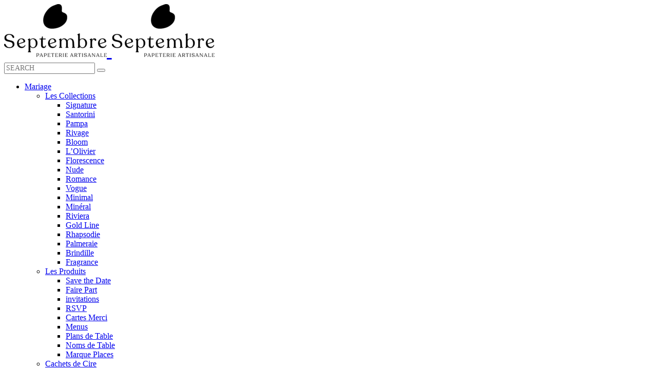

--- FILE ---
content_type: text/html; charset=UTF-8
request_url: https://www.septembre-papeterie.com/produit/faire-part-minimal/
body_size: 41046
content:
<!DOCTYPE html>
<html lang="fr-FR" class="layout-default">
  <head>
  <meta charset="UTF-8" />
  <meta http-equiv="X-UA-Compatible" content="IE=edge"/>
  <meta name="viewport" content="width=device-width, user-scalable=no, initial-scale=1.0, maximum-scale=1.0, minimum-scale=1.0">
  <link rel="alternate" type="application/rss+xml" title="Septembre Papeterie RSS Feed" href="https://www.septembre-papeterie.com/feed/" />
        <link rel="shortcut icon" href="https://www.septembre-papeterie.com/wp-content/themes/evora/assets/favicon.ico" />
    <link rel="profile" href="http://gmpg.org/xfn/11">
  
  <meta name='robots' content='index, follow, max-image-preview:large, max-snippet:-1, max-video-preview:-1' />
	<style>img:is([sizes="auto" i], [sizes^="auto," i]) { contain-intrinsic-size: 3000px 1500px }</style>
	
	<!-- This site is optimized with the Yoast SEO plugin v26.6 - https://yoast.com/wordpress/plugins/seo/ -->
	<title>Faire part mariage Minimal- Septembre Papeterie mariage Lyon</title>
	<meta name="description" content="Faire part mariage Minimal, illustration &amp; graphisme Septembre Papeterie faire part mariage et faire part naissance artisanal Lyon" />
	<link rel="canonical" href="https://www.septembre-papeterie.com/produit/faire-part-minimal/" />
	<meta property="og:locale" content="fr_FR" />
	<meta property="og:type" content="article" />
	<meta property="og:title" content="Faire part mariage Minimal- Septembre Papeterie mariage Lyon" />
	<meta property="og:description" content="Faire part mariage Minimal, illustration &amp; graphisme Septembre Papeterie faire part mariage et faire part naissance artisanal Lyon" />
	<meta property="og:url" content="https://www.septembre-papeterie.com/produit/faire-part-minimal/" />
	<meta property="og:site_name" content="Septembre Papeterie" />
	<meta property="article:publisher" content="https://www.facebook.com/septembrepapeterie/" />
	<meta property="article:modified_time" content="2025-01-22T21:42:32+00:00" />
	<meta property="og:image" content="https://www.septembre-papeterie.com/wp-content/uploads/2017/10/Faire-Part-Minimal-Septembre-Papeterie.png" />
	<meta property="og:image:width" content="1198" />
	<meta property="og:image:height" content="1489" />
	<meta property="og:image:type" content="image/png" />
	<meta name="twitter:card" content="summary_large_image" />
	<meta name="twitter:label1" content="Durée de lecture estimée" />
	<meta name="twitter:data1" content="1 minute" />
	<script type="application/ld+json" class="yoast-schema-graph">{"@context":"https://schema.org","@graph":[{"@type":"WebPage","@id":"https://www.septembre-papeterie.com/produit/faire-part-minimal/","url":"https://www.septembre-papeterie.com/produit/faire-part-minimal/","name":"Faire part mariage Minimal- Septembre Papeterie mariage Lyon","isPartOf":{"@id":"https://www.septembre-papeterie.com/#website"},"primaryImageOfPage":{"@id":"https://www.septembre-papeterie.com/produit/faire-part-minimal/#primaryimage"},"image":{"@id":"https://www.septembre-papeterie.com/produit/faire-part-minimal/#primaryimage"},"thumbnailUrl":"https://www.septembre-papeterie.com/wp-content/uploads/2017/10/Faire-Part-Minimal-Septembre-Papeterie.png","datePublished":"2017-10-17T22:00:59+00:00","dateModified":"2025-01-22T21:42:32+00:00","description":"Faire part mariage Minimal, illustration & graphisme Septembre Papeterie faire part mariage et faire part naissance artisanal Lyon","breadcrumb":{"@id":"https://www.septembre-papeterie.com/produit/faire-part-minimal/#breadcrumb"},"inLanguage":"fr-FR","potentialAction":[{"@type":"ReadAction","target":["https://www.septembre-papeterie.com/produit/faire-part-minimal/"]}]},{"@type":"ImageObject","inLanguage":"fr-FR","@id":"https://www.septembre-papeterie.com/produit/faire-part-minimal/#primaryimage","url":"https://www.septembre-papeterie.com/wp-content/uploads/2017/10/Faire-Part-Minimal-Septembre-Papeterie.png","contentUrl":"https://www.septembre-papeterie.com/wp-content/uploads/2017/10/Faire-Part-Minimal-Septembre-Papeterie.png","width":1198,"height":1489},{"@type":"BreadcrumbList","@id":"https://www.septembre-papeterie.com/produit/faire-part-minimal/#breadcrumb","itemListElement":[{"@type":"ListItem","position":1,"name":"Accueil","item":"https://www.septembre-papeterie.com/"},{"@type":"ListItem","position":2,"name":"Tous les produits","item":"https://www.septembre-papeterie.com/tous-les-produits/"},{"@type":"ListItem","position":3,"name":"Faire Part • Minimal"}]},{"@type":"WebSite","@id":"https://www.septembre-papeterie.com/#website","url":"https://www.septembre-papeterie.com/","name":"Septembre Papeterie","description":"Papeterie Artisanale","potentialAction":[{"@type":"SearchAction","target":{"@type":"EntryPoint","urlTemplate":"https://www.septembre-papeterie.com/?s={search_term_string}"},"query-input":{"@type":"PropertyValueSpecification","valueRequired":true,"valueName":"search_term_string"}}],"inLanguage":"fr-FR"}]}</script>
	<!-- / Yoast SEO plugin. -->


<link rel='dns-prefetch' href='//capi-automation.s3.us-east-2.amazonaws.com' />
<link rel="alternate" type="application/rss+xml" title="Septembre Papeterie &raquo; Flux" href="https://www.septembre-papeterie.com/feed/" />
<link rel="alternate" type="application/rss+xml" title="Septembre Papeterie &raquo; Flux des commentaires" href="https://www.septembre-papeterie.com/comments/feed/" />
<script type="text/javascript">
/* <![CDATA[ */
window._wpemojiSettings = {"baseUrl":"https:\/\/s.w.org\/images\/core\/emoji\/16.0.1\/72x72\/","ext":".png","svgUrl":"https:\/\/s.w.org\/images\/core\/emoji\/16.0.1\/svg\/","svgExt":".svg","source":{"concatemoji":"https:\/\/www.septembre-papeterie.com\/wp-includes\/js\/wp-emoji-release.min.js?ver=6.8.3"}};
/*! This file is auto-generated */
!function(s,n){var o,i,e;function c(e){try{var t={supportTests:e,timestamp:(new Date).valueOf()};sessionStorage.setItem(o,JSON.stringify(t))}catch(e){}}function p(e,t,n){e.clearRect(0,0,e.canvas.width,e.canvas.height),e.fillText(t,0,0);var t=new Uint32Array(e.getImageData(0,0,e.canvas.width,e.canvas.height).data),a=(e.clearRect(0,0,e.canvas.width,e.canvas.height),e.fillText(n,0,0),new Uint32Array(e.getImageData(0,0,e.canvas.width,e.canvas.height).data));return t.every(function(e,t){return e===a[t]})}function u(e,t){e.clearRect(0,0,e.canvas.width,e.canvas.height),e.fillText(t,0,0);for(var n=e.getImageData(16,16,1,1),a=0;a<n.data.length;a++)if(0!==n.data[a])return!1;return!0}function f(e,t,n,a){switch(t){case"flag":return n(e,"\ud83c\udff3\ufe0f\u200d\u26a7\ufe0f","\ud83c\udff3\ufe0f\u200b\u26a7\ufe0f")?!1:!n(e,"\ud83c\udde8\ud83c\uddf6","\ud83c\udde8\u200b\ud83c\uddf6")&&!n(e,"\ud83c\udff4\udb40\udc67\udb40\udc62\udb40\udc65\udb40\udc6e\udb40\udc67\udb40\udc7f","\ud83c\udff4\u200b\udb40\udc67\u200b\udb40\udc62\u200b\udb40\udc65\u200b\udb40\udc6e\u200b\udb40\udc67\u200b\udb40\udc7f");case"emoji":return!a(e,"\ud83e\udedf")}return!1}function g(e,t,n,a){var r="undefined"!=typeof WorkerGlobalScope&&self instanceof WorkerGlobalScope?new OffscreenCanvas(300,150):s.createElement("canvas"),o=r.getContext("2d",{willReadFrequently:!0}),i=(o.textBaseline="top",o.font="600 32px Arial",{});return e.forEach(function(e){i[e]=t(o,e,n,a)}),i}function t(e){var t=s.createElement("script");t.src=e,t.defer=!0,s.head.appendChild(t)}"undefined"!=typeof Promise&&(o="wpEmojiSettingsSupports",i=["flag","emoji"],n.supports={everything:!0,everythingExceptFlag:!0},e=new Promise(function(e){s.addEventListener("DOMContentLoaded",e,{once:!0})}),new Promise(function(t){var n=function(){try{var e=JSON.parse(sessionStorage.getItem(o));if("object"==typeof e&&"number"==typeof e.timestamp&&(new Date).valueOf()<e.timestamp+604800&&"object"==typeof e.supportTests)return e.supportTests}catch(e){}return null}();if(!n){if("undefined"!=typeof Worker&&"undefined"!=typeof OffscreenCanvas&&"undefined"!=typeof URL&&URL.createObjectURL&&"undefined"!=typeof Blob)try{var e="postMessage("+g.toString()+"("+[JSON.stringify(i),f.toString(),p.toString(),u.toString()].join(",")+"));",a=new Blob([e],{type:"text/javascript"}),r=new Worker(URL.createObjectURL(a),{name:"wpTestEmojiSupports"});return void(r.onmessage=function(e){c(n=e.data),r.terminate(),t(n)})}catch(e){}c(n=g(i,f,p,u))}t(n)}).then(function(e){for(var t in e)n.supports[t]=e[t],n.supports.everything=n.supports.everything&&n.supports[t],"flag"!==t&&(n.supports.everythingExceptFlag=n.supports.everythingExceptFlag&&n.supports[t]);n.supports.everythingExceptFlag=n.supports.everythingExceptFlag&&!n.supports.flag,n.DOMReady=!1,n.readyCallback=function(){n.DOMReady=!0}}).then(function(){return e}).then(function(){var e;n.supports.everything||(n.readyCallback(),(e=n.source||{}).concatemoji?t(e.concatemoji):e.wpemoji&&e.twemoji&&(t(e.twemoji),t(e.wpemoji)))}))}((window,document),window._wpemojiSettings);
/* ]]> */
</script>
<link rel='stylesheet' id='woocommerce-addons-css-css' href='https://www.septembre-papeterie.com/wp-content/plugins/woocommerce-product-addons/assets/css/frontend.css?ver=6.8.3' type='text/css' media='all' />
<link rel='stylesheet' id='sbi_styles-css' href='https://www.septembre-papeterie.com/wp-content/plugins/instagram-feed/css/sbi-styles.min.css?ver=6.10.0' type='text/css' media='all' />
<style id='wp-emoji-styles-inline-css' type='text/css'>

	img.wp-smiley, img.emoji {
		display: inline !important;
		border: none !important;
		box-shadow: none !important;
		height: 1em !important;
		width: 1em !important;
		margin: 0 0.07em !important;
		vertical-align: -0.1em !important;
		background: none !important;
		padding: 0 !important;
	}
</style>
<link rel='stylesheet' id='wp-block-library-css' href='https://www.septembre-papeterie.com/wp-includes/css/dist/block-library/style.min.css?ver=6.8.3' type='text/css' media='all' />
<style id='classic-theme-styles-inline-css' type='text/css'>
/*! This file is auto-generated */
.wp-block-button__link{color:#fff;background-color:#32373c;border-radius:9999px;box-shadow:none;text-decoration:none;padding:calc(.667em + 2px) calc(1.333em + 2px);font-size:1.125em}.wp-block-file__button{background:#32373c;color:#fff;text-decoration:none}
</style>
<style id='global-styles-inline-css' type='text/css'>
:root{--wp--preset--aspect-ratio--square: 1;--wp--preset--aspect-ratio--4-3: 4/3;--wp--preset--aspect-ratio--3-4: 3/4;--wp--preset--aspect-ratio--3-2: 3/2;--wp--preset--aspect-ratio--2-3: 2/3;--wp--preset--aspect-ratio--16-9: 16/9;--wp--preset--aspect-ratio--9-16: 9/16;--wp--preset--color--black: #000000;--wp--preset--color--cyan-bluish-gray: #abb8c3;--wp--preset--color--white: #ffffff;--wp--preset--color--pale-pink: #f78da7;--wp--preset--color--vivid-red: #cf2e2e;--wp--preset--color--luminous-vivid-orange: #ff6900;--wp--preset--color--luminous-vivid-amber: #fcb900;--wp--preset--color--light-green-cyan: #7bdcb5;--wp--preset--color--vivid-green-cyan: #00d084;--wp--preset--color--pale-cyan-blue: #8ed1fc;--wp--preset--color--vivid-cyan-blue: #0693e3;--wp--preset--color--vivid-purple: #9b51e0;--wp--preset--gradient--vivid-cyan-blue-to-vivid-purple: linear-gradient(135deg,rgba(6,147,227,1) 0%,rgb(155,81,224) 100%);--wp--preset--gradient--light-green-cyan-to-vivid-green-cyan: linear-gradient(135deg,rgb(122,220,180) 0%,rgb(0,208,130) 100%);--wp--preset--gradient--luminous-vivid-amber-to-luminous-vivid-orange: linear-gradient(135deg,rgba(252,185,0,1) 0%,rgba(255,105,0,1) 100%);--wp--preset--gradient--luminous-vivid-orange-to-vivid-red: linear-gradient(135deg,rgba(255,105,0,1) 0%,rgb(207,46,46) 100%);--wp--preset--gradient--very-light-gray-to-cyan-bluish-gray: linear-gradient(135deg,rgb(238,238,238) 0%,rgb(169,184,195) 100%);--wp--preset--gradient--cool-to-warm-spectrum: linear-gradient(135deg,rgb(74,234,220) 0%,rgb(151,120,209) 20%,rgb(207,42,186) 40%,rgb(238,44,130) 60%,rgb(251,105,98) 80%,rgb(254,248,76) 100%);--wp--preset--gradient--blush-light-purple: linear-gradient(135deg,rgb(255,206,236) 0%,rgb(152,150,240) 100%);--wp--preset--gradient--blush-bordeaux: linear-gradient(135deg,rgb(254,205,165) 0%,rgb(254,45,45) 50%,rgb(107,0,62) 100%);--wp--preset--gradient--luminous-dusk: linear-gradient(135deg,rgb(255,203,112) 0%,rgb(199,81,192) 50%,rgb(65,88,208) 100%);--wp--preset--gradient--pale-ocean: linear-gradient(135deg,rgb(255,245,203) 0%,rgb(182,227,212) 50%,rgb(51,167,181) 100%);--wp--preset--gradient--electric-grass: linear-gradient(135deg,rgb(202,248,128) 0%,rgb(113,206,126) 100%);--wp--preset--gradient--midnight: linear-gradient(135deg,rgb(2,3,129) 0%,rgb(40,116,252) 100%);--wp--preset--font-size--small: 13px;--wp--preset--font-size--medium: 20px;--wp--preset--font-size--large: 36px;--wp--preset--font-size--x-large: 42px;--wp--preset--spacing--20: 0.44rem;--wp--preset--spacing--30: 0.67rem;--wp--preset--spacing--40: 1rem;--wp--preset--spacing--50: 1.5rem;--wp--preset--spacing--60: 2.25rem;--wp--preset--spacing--70: 3.38rem;--wp--preset--spacing--80: 5.06rem;--wp--preset--shadow--natural: 6px 6px 9px rgba(0, 0, 0, 0.2);--wp--preset--shadow--deep: 12px 12px 50px rgba(0, 0, 0, 0.4);--wp--preset--shadow--sharp: 6px 6px 0px rgba(0, 0, 0, 0.2);--wp--preset--shadow--outlined: 6px 6px 0px -3px rgba(255, 255, 255, 1), 6px 6px rgba(0, 0, 0, 1);--wp--preset--shadow--crisp: 6px 6px 0px rgba(0, 0, 0, 1);}:where(.is-layout-flex){gap: 0.5em;}:where(.is-layout-grid){gap: 0.5em;}body .is-layout-flex{display: flex;}.is-layout-flex{flex-wrap: wrap;align-items: center;}.is-layout-flex > :is(*, div){margin: 0;}body .is-layout-grid{display: grid;}.is-layout-grid > :is(*, div){margin: 0;}:where(.wp-block-columns.is-layout-flex){gap: 2em;}:where(.wp-block-columns.is-layout-grid){gap: 2em;}:where(.wp-block-post-template.is-layout-flex){gap: 1.25em;}:where(.wp-block-post-template.is-layout-grid){gap: 1.25em;}.has-black-color{color: var(--wp--preset--color--black) !important;}.has-cyan-bluish-gray-color{color: var(--wp--preset--color--cyan-bluish-gray) !important;}.has-white-color{color: var(--wp--preset--color--white) !important;}.has-pale-pink-color{color: var(--wp--preset--color--pale-pink) !important;}.has-vivid-red-color{color: var(--wp--preset--color--vivid-red) !important;}.has-luminous-vivid-orange-color{color: var(--wp--preset--color--luminous-vivid-orange) !important;}.has-luminous-vivid-amber-color{color: var(--wp--preset--color--luminous-vivid-amber) !important;}.has-light-green-cyan-color{color: var(--wp--preset--color--light-green-cyan) !important;}.has-vivid-green-cyan-color{color: var(--wp--preset--color--vivid-green-cyan) !important;}.has-pale-cyan-blue-color{color: var(--wp--preset--color--pale-cyan-blue) !important;}.has-vivid-cyan-blue-color{color: var(--wp--preset--color--vivid-cyan-blue) !important;}.has-vivid-purple-color{color: var(--wp--preset--color--vivid-purple) !important;}.has-black-background-color{background-color: var(--wp--preset--color--black) !important;}.has-cyan-bluish-gray-background-color{background-color: var(--wp--preset--color--cyan-bluish-gray) !important;}.has-white-background-color{background-color: var(--wp--preset--color--white) !important;}.has-pale-pink-background-color{background-color: var(--wp--preset--color--pale-pink) !important;}.has-vivid-red-background-color{background-color: var(--wp--preset--color--vivid-red) !important;}.has-luminous-vivid-orange-background-color{background-color: var(--wp--preset--color--luminous-vivid-orange) !important;}.has-luminous-vivid-amber-background-color{background-color: var(--wp--preset--color--luminous-vivid-amber) !important;}.has-light-green-cyan-background-color{background-color: var(--wp--preset--color--light-green-cyan) !important;}.has-vivid-green-cyan-background-color{background-color: var(--wp--preset--color--vivid-green-cyan) !important;}.has-pale-cyan-blue-background-color{background-color: var(--wp--preset--color--pale-cyan-blue) !important;}.has-vivid-cyan-blue-background-color{background-color: var(--wp--preset--color--vivid-cyan-blue) !important;}.has-vivid-purple-background-color{background-color: var(--wp--preset--color--vivid-purple) !important;}.has-black-border-color{border-color: var(--wp--preset--color--black) !important;}.has-cyan-bluish-gray-border-color{border-color: var(--wp--preset--color--cyan-bluish-gray) !important;}.has-white-border-color{border-color: var(--wp--preset--color--white) !important;}.has-pale-pink-border-color{border-color: var(--wp--preset--color--pale-pink) !important;}.has-vivid-red-border-color{border-color: var(--wp--preset--color--vivid-red) !important;}.has-luminous-vivid-orange-border-color{border-color: var(--wp--preset--color--luminous-vivid-orange) !important;}.has-luminous-vivid-amber-border-color{border-color: var(--wp--preset--color--luminous-vivid-amber) !important;}.has-light-green-cyan-border-color{border-color: var(--wp--preset--color--light-green-cyan) !important;}.has-vivid-green-cyan-border-color{border-color: var(--wp--preset--color--vivid-green-cyan) !important;}.has-pale-cyan-blue-border-color{border-color: var(--wp--preset--color--pale-cyan-blue) !important;}.has-vivid-cyan-blue-border-color{border-color: var(--wp--preset--color--vivid-cyan-blue) !important;}.has-vivid-purple-border-color{border-color: var(--wp--preset--color--vivid-purple) !important;}.has-vivid-cyan-blue-to-vivid-purple-gradient-background{background: var(--wp--preset--gradient--vivid-cyan-blue-to-vivid-purple) !important;}.has-light-green-cyan-to-vivid-green-cyan-gradient-background{background: var(--wp--preset--gradient--light-green-cyan-to-vivid-green-cyan) !important;}.has-luminous-vivid-amber-to-luminous-vivid-orange-gradient-background{background: var(--wp--preset--gradient--luminous-vivid-amber-to-luminous-vivid-orange) !important;}.has-luminous-vivid-orange-to-vivid-red-gradient-background{background: var(--wp--preset--gradient--luminous-vivid-orange-to-vivid-red) !important;}.has-very-light-gray-to-cyan-bluish-gray-gradient-background{background: var(--wp--preset--gradient--very-light-gray-to-cyan-bluish-gray) !important;}.has-cool-to-warm-spectrum-gradient-background{background: var(--wp--preset--gradient--cool-to-warm-spectrum) !important;}.has-blush-light-purple-gradient-background{background: var(--wp--preset--gradient--blush-light-purple) !important;}.has-blush-bordeaux-gradient-background{background: var(--wp--preset--gradient--blush-bordeaux) !important;}.has-luminous-dusk-gradient-background{background: var(--wp--preset--gradient--luminous-dusk) !important;}.has-pale-ocean-gradient-background{background: var(--wp--preset--gradient--pale-ocean) !important;}.has-electric-grass-gradient-background{background: var(--wp--preset--gradient--electric-grass) !important;}.has-midnight-gradient-background{background: var(--wp--preset--gradient--midnight) !important;}.has-small-font-size{font-size: var(--wp--preset--font-size--small) !important;}.has-medium-font-size{font-size: var(--wp--preset--font-size--medium) !important;}.has-large-font-size{font-size: var(--wp--preset--font-size--large) !important;}.has-x-large-font-size{font-size: var(--wp--preset--font-size--x-large) !important;}
:where(.wp-block-post-template.is-layout-flex){gap: 1.25em;}:where(.wp-block-post-template.is-layout-grid){gap: 1.25em;}
:where(.wp-block-columns.is-layout-flex){gap: 2em;}:where(.wp-block-columns.is-layout-grid){gap: 2em;}
:root :where(.wp-block-pullquote){font-size: 1.5em;line-height: 1.6;}
</style>
<link rel='stylesheet' id='cookie-notice-front-css' href='https://www.septembre-papeterie.com/wp-content/plugins/cookie-notice/css/front.min.css?ver=2.5.11' type='text/css' media='all' />
<link rel='stylesheet' id='jquery_ui_styles-css' href='https://www.septembre-papeterie.com/wp-content/plugins/flo-forms/public/vendor/jquery-ui-flo/jquery-ui.min.css?ver=1.0.0' type='text/css' media='all' />
<link rel='stylesheet' id='flo-forms-public-css' href='https://www.septembre-papeterie.com/wp-content/plugins/flo-forms/public/css/flo-forms-public.min.css?ver=1.0.0' type='text/css' media='all' />
<link rel='stylesheet' id='pac-styles-css' href='https://www.septembre-papeterie.com/wp-content/plugins/woocommerce-product-archive-customiser/assets/css/pac.css?ver=6.8.3' type='text/css' media='all' />
<link rel='stylesheet' id='pac-layout-styles-css' href='https://www.septembre-papeterie.com/wp-content/plugins/woocommerce-product-archive-customiser/assets/css/layout.css?ver=6.8.3' type='text/css' media='only screen and (min-width: 768px)' />
<link rel='stylesheet' id='photoswipe-css' href='https://www.septembre-papeterie.com/wp-content/plugins/woocommerce/assets/css/photoswipe/photoswipe.min.css?ver=10.4.2' type='text/css' media='all' />
<link rel='stylesheet' id='photoswipe-default-skin-css' href='https://www.septembre-papeterie.com/wp-content/plugins/woocommerce/assets/css/photoswipe/default-skin/default-skin.min.css?ver=10.4.2' type='text/css' media='all' />
<link rel='stylesheet' id='woocommerce-layout-css' href='https://www.septembre-papeterie.com/wp-content/plugins/woocommerce/assets/css/woocommerce-layout.css?ver=10.4.2' type='text/css' media='all' />
<link rel='stylesheet' id='woocommerce-smallscreen-css' href='https://www.septembre-papeterie.com/wp-content/plugins/woocommerce/assets/css/woocommerce-smallscreen.css?ver=10.4.2' type='text/css' media='only screen and (max-width: 768px)' />
<link rel='stylesheet' id='woocommerce-general-css' href='https://www.septembre-papeterie.com/wp-content/plugins/woocommerce/assets/css/woocommerce.css?ver=10.4.2' type='text/css' media='all' />
<style id='woocommerce-inline-inline-css' type='text/css'>
.woocommerce form .form-row .required { visibility: visible; }
</style>
<link rel='stylesheet' id='core-icons-css' href='https://www.septembre-papeterie.com/wp-content/themes/evora/public/fonts/fontello/css/flo-core-icons.css?ver=1.6.1' type='text/css' media='all' />
<link rel='stylesheet' id='vendor-css-css' href='https://www.septembre-papeterie.com/wp-content/themes/evora/theme-files/public/css/vendor.css?ver=1.6.1' type='text/css' media='all' />
<link rel='stylesheet' id='theme-css-css' href='https://www.septembre-papeterie.com/wp-content/themes/evora/theme-files/public/css/style.min.css?ver=1.6.1' type='text/css' media='all' />
<style id='theme-css-inline-css' type='text/css'>
@font-face {font-family: "Oswald Regular"; src: url('https://www.septembre-papeterie.com/wp-content/themes/evora/theme-files/public/fonts/default/Stylekit-1/Oswald-Regular.ttf') format('truetype'),url('https://www.septembre-papeterie.com/wp-content/themes/evora/theme-files/public/fonts/default/Stylekit-1/Oswald-Regular.woff') format('woff');font-display: swap;}@font-face {font-family: "Cardo Regular"; src: url('https://www.septembre-papeterie.com/wp-content/themes/evora/theme-files/public/fonts/default/Stylekit-1/Cardo-Regular.ttf') format('truetype'),url('https://www.septembre-papeterie.com/wp-content/themes/evora/theme-files/public/fonts/default/Stylekit-1/Cardo-Regular.woff') format('woff');font-display: swap;}@font-face {font-family: "Serif12Beta Regular"; src: url('https://www.septembre-papeterie.com/wp-content/themes/evora/theme-files/public/fonts/default/Stylekit-1/Serif12Beta-Regular.ttf') format('truetype'),url('https://www.septembre-papeterie.com/wp-content/themes/evora/theme-files/public/fonts/default/Stylekit-1/Serif12Beta-Regular.woff') format('woff');font-display: swap;}@font-face {font-family: "CrimsonText Regular"; src: url('https://www.septembre-papeterie.com/wp-content/themes/evora/theme-files/public/fonts/default/Stylekit-1/CrimsonText-Regular.ttf') format('truetype'),url('https://www.septembre-papeterie.com/wp-content/themes/evora/theme-files/public/fonts/default/Stylekit-1/CrimsonText-Regular.woff') format('woff');font-display: swap;}@font-face {font-family: "Overpass Regular"; src: url('https://www.septembre-papeterie.com/wp-content/themes/evora/theme-files/public/fonts/default/Stylekit-1/Overpass-Regular.ttf') format('truetype'),url('https://www.septembre-papeterie.com/wp-content/themes/evora/theme-files/public/fonts/default/Stylekit-1/Overpass-Regular.woff') format('woff');font-display: swap;}@font-face {font-family: "CrimsonText Italic"; src: url('https://www.septembre-papeterie.com/wp-content/themes/evora/theme-files/public/fonts/default/Stylekit-1/CrimsonText-Italic.ttf') format('truetype'),url('https://www.septembre-papeterie.com/wp-content/themes/evora/theme-files/public/fonts/default/Stylekit-1/CrimsonText-Italic.woff') format('woff');font-display: swap;}@font-face {font-family: "Overpass SemiBold"; src: url('https://www.septembre-papeterie.com/wp-content/themes/evora/theme-files/public/fonts/default/Stylekit-1/Overpass-SemiBold.ttf') format('truetype'),url('https://www.septembre-papeterie.com/wp-content/themes/evora/theme-files/public/fonts/default/Stylekit-1/Overpass-SemiBold.woff') format('woff');font-display: swap;}@font-face {font-family: "font_6_regular"; src: url('https://www.septembre-papeterie.com/wp-content/themes/evora/theme-files/public/fonts/default/Stylekit-1/SortsMillGoudy-Regular.ttf') format('truetype'),url('https://www.septembre-papeterie.com/wp-content/themes/evora/theme-files/public/fonts/default/Stylekit-1/SortsMillGoudy-Regular.woff') format('woff');font-display: swap;}@font-face {font-family: "CrimsonText Regular"; src: url('https://www.septembre-papeterie.com/wp-content/themes/evora/theme-files/public/fonts/default/Stylekit-1/CrimsonText-Regular.woff') format('woff');font-display: swap;}input[type="submit"], .flo-button, .button, a.button, .widget a.widget--image-link__button.flo-button { font-family: CrimsonText Italic;font-size: 1.25rem;letter-spacing: 0em;word-spacing: 0em;line-height: 1.5em;text-transform: none;font-weight: normal;}.flo-generic-menu-wrap .sub-menu a { font-family: CrimsonText Regular;font-size: 0.875rem;letter-spacing: 0em;word-spacing: 0em;line-height: 1em;text-transform: none;font-weight: normal;}.flo-header__menu-popup .flo-header__logo { font-family: Cardo Regular;font-size: 1.25rem;letter-spacing: 0em;word-spacing: 0em;line-height: 1.35em;text-transform: none;font-weight: normal;}.flo-header-mobile__logo { font-family: font_6_regular;font-size: 2.1875rem;letter-spacing: 0.018em;word-spacing: 0em;line-height: 1.3em;text-transform: none;font-weight: normal;}.flo-mobile-menu__menu .page_item a, .flo-mobile-menu__menu .menu-item { font-family: Cardo Regular;font-size: 1.75rem;letter-spacing: 0em;word-spacing: 0em;line-height: 1.35em;text-transform: none;font-weight: normal;}.flo-mobile-menu__social-links-label { font-family: Overpass Regular;font-size: 0.5625rem;letter-spacing: 0.14em;word-spacing: 0em;line-height: 2.2em;text-transform: none;font-weight: normal;}.flo-wp-title .flo-wp-title__title { font-family: Cardo Regular;font-size: 1.75rem;letter-spacing: 0em;word-spacing: 0em;line-height: 1.35em;text-transform: none;font-weight: normal;}.flo-post blockquote, .flo-post blockquote p { font-family: CrimsonText Italic;font-size: 1.25rem;letter-spacing: 0em;word-spacing: 0em;line-height: 1.5em;text-transform: none;font-weight: normal;}.flo-post h1, h1.product_title, h1.page-title { font-family: Cardo Regular;font-size: 2.75rem;letter-spacing: 0em;word-spacing: 0em;line-height: 1.36em;text-transform: none;font-weight: normal;}.flo-post h2, .woocommerce h2, h2 { font-family: Cardo Regular;font-size: 1.75rem;letter-spacing: 0em;word-spacing: 0em;line-height: 1.35em;text-transform: none;font-weight: normal;}.flo-post h3 { font-family: Cardo Regular;font-size: 1.25rem;letter-spacing: 0em;word-spacing: 0em;line-height: 1.35em;text-transform: none;font-weight: normal;}.flo-post h4 { font-family: Serif12Beta Regular;font-size: 0.75rem;letter-spacing: 0.5em;word-spacing: 0em;line-height: 2em;text-transform: none;font-weight: normal;}.flo-post h5 { font-family: Serif12Beta Regular;font-size: 0.625rem;letter-spacing: 0.5em;word-spacing: 0em;line-height: 1.8em;text-transform: none;font-weight: normal;}.flo-post h6 { font-family: Serif12Beta Regular;font-size: 0.5rem;letter-spacing: 0.5em;word-spacing: 0em;line-height: 1.6em;text-transform: none;font-weight: normal;}.flo-post, .woocommerce-product-details__short-description, .entry-content, .description_tab, .reviews_tab, .woocommerce-message, .flo-woocommerce-wrap { font-family: CrimsonText Regular;font-size: 1.0625rem;letter-spacing: 0em;word-spacing: 0em;line-height: 1.76em;text-transform: none;font-weight: normal;}.flo-post a, .flo-block-text-block-2 a { font-family: CrimsonText Regular;font-size: 1.0625rem;letter-spacing: 0em;word-spacing: 0em;line-height: 1.76em;text-transform: none;font-weight: normal;text-decoration: underline;}input[type]:not([type="submit"]):not(.flo-no-styling), form textarea:not(.flo-no-styling), .parsley-required, form select { font-family: CrimsonText Regular;font-size: 0.875rem;letter-spacing: 0em;word-spacing: 0em;line-height: 1em;text-transform: none;font-weight: normal;}label { font-family: CrimsonText Regular;font-size: 1.0625rem;letter-spacing: 0em;word-spacing: 0em;line-height: 1.76em;text-transform: none;font-weight: normal;}@media (max-width: 767px) { input[type="submit"], .flo-button, .button, a.button, .widget a.widget--image-link__button.flo-button { }.flo-generic-menu-wrap .sub-menu a { font-size: 0.875rem;}.flo-header__menu-popup .flo-header__logo { font-size: 1.3125rem;}.flo-header-mobile__logo { }.flo-mobile-menu__menu .page_item a, .flo-mobile-menu__menu .menu-item { }.flo-mobile-menu__social-links-label { font-size: 0.5625rem;}.flo-wp-title .flo-wp-title__title { }.flo-post blockquote, .flo-post blockquote p { }.flo-post h1, h1.product_title, h1.page-title { font-size: 1.375rem;}.flo-post h2, .woocommerce h2, h2 { }.flo-post h3 { font-size: 1.3125rem;}.flo-post h4 { }.flo-post h5 { }.flo-post h6 { }.flo-post, .woocommerce-product-details__short-description, .entry-content, .description_tab, .reviews_tab, .woocommerce-message, .flo-woocommerce-wrap { font-size: 1.0625rem;}.flo-post a, .flo-block-text-block-2 a { }input[type]:not([type="submit"]):not(.flo-no-styling), form textarea:not(.flo-no-styling), .parsley-required, form select { font-size: 0.875rem;}label { font-size: 1.0625rem;} }
</style>
<link rel='stylesheet' id='default_stylesheet-css' href='https://www.septembre-papeterie.com/wp-content/themes/evora/style.css?ver=1.6.1' type='text/css' media='all' />
<link rel='stylesheet' id='dflip-style-css' href='https://www.septembre-papeterie.com/wp-content/plugins/3d-flipbook-dflip-lite/assets/css/dflip.min.css?ver=2.4.20' type='text/css' media='all' />
<link rel='stylesheet' id='sib-front-css-css' href='https://www.septembre-papeterie.com/wp-content/plugins/mailin/css/mailin-front.css?ver=6.8.3' type='text/css' media='all' />
<script type="text/javascript" src="https://www.septembre-papeterie.com/wp-includes/js/jquery/jquery.min.js?ver=3.7.1" id="jquery-core-js"></script>
<script type="text/javascript" src="https://www.septembre-papeterie.com/wp-includes/js/jquery/jquery-migrate.min.js?ver=3.4.1" id="jquery-migrate-js"></script>
<script type="text/javascript" src="https://www.septembre-papeterie.com/wp-content/plugins/flo-forms/public/js/jquery.validate.min.js?ver=1.0.0" id="flo-jquery-validate-js"></script>
<script type="text/javascript" id="flo-forms-public-js-extra">
/* <![CDATA[ */
var formData = {"ajaxurl":"https:\/\/www.septembre-papeterie.com\/wp-admin\/admin-ajax.php","date_format":"MM dd, yy"};
/* ]]> */
</script>
<script type="text/javascript" src="https://www.septembre-papeterie.com/wp-content/plugins/flo-forms/public/js/flo-forms-public.js?ver=1.0.0" id="flo-forms-public-js"></script>
<script type="text/javascript" id="cartbounty-js-extra">
/* <![CDATA[ */
var cartbounty_co = {"save_custom_fields":"1","checkout_fields":"#email, #billing_email, #billing-country, #billing_country, #billing-first_name, #billing_first_name, #billing-last_name, #billing_last_name, #billing-company, #billing_company, #billing-address_1, #billing_address_1, #billing-address_2, #billing_address_2, #billing-city, #billing_city, #billing-state, #billing_state, #billing-postcode, #billing_postcode, #billing-phone, #billing_phone, #shipping-country, #shipping_country, #shipping-first_name, #shipping_first_name, #shipping-last_name, #shipping_last_name, #shipping-company, #shipping_company, #shipping-address_1, #shipping_address_1, #shipping-address_2, #shipping_address_2, #shipping-city, #shipping_city, #shipping-state, #shipping_state, #shipping-postcode, #shipping_postcode, #shipping-phone, #checkbox-control-1, #ship-to-different-address-checkbox, #checkbox-control-0, #createaccount, #checkbox-control-2, #order-notes textarea, #order_comments","custom_email_selectors":".cartbounty-custom-email-field, .login #username, .wpforms-container input[type=\"email\"], .sgpb-form input[type=\"email\"], .pum-container input[type=\"email\"], .nf-form-cont input[type=\"email\"], .wpcf7 input[type=\"email\"], .fluentform input[type=\"email\"], .sib_signup_form input[type=\"email\"], .mailpoet_form input[type=\"email\"], .tnp input[type=\"email\"], .om-element input[type=\"email\"], .om-holder input[type=\"email\"], .poptin-popup input[type=\"email\"], .gform_wrapper input[type=\"email\"], .paoc-popup input[type=\"email\"], .ays-pb-form input[type=\"email\"], .hustle-form input[type=\"email\"], .et_pb_section input[type=\"email\"], .brave_form_form input[type=\"email\"], .ppsPopupShell input[type=\"email\"], .xoo-el-container input[type=\"email\"], .xoo-el-container input[name=\"xoo-el-username\"]","custom_phone_selectors":".cartbounty-custom-phone-field, .wpforms-container input[type=\"tel\"], .sgpb-form input[type=\"tel\"], .nf-form-cont input[type=\"tel\"], .wpcf7 input[type=\"tel\"], .fluentform input[type=\"tel\"], .om-element input[type=\"tel\"], .om-holder input[type=\"tel\"], .poptin-popup input[type=\"tel\"], .gform_wrapper input[type=\"tel\"], .paoc-popup input[type=\"tel\"], .ays-pb-form input[type=\"tel\"], .hustle-form input[name=\"phone\"], .et_pb_section input[type=\"tel\"], .xoo-el-container input[type=\"tel\"]","custom_button_selectors":".cartbounty-add-to-cart, .add_to_cart_button, .ajax_add_to_cart, .single_add_to_cart_button, .yith-wfbt-submit-button","consent_field":"","email_validation":"^[^\\s@]+@[^\\s@]+\\.[^\\s@]{2,}$","phone_validation":"^[+0-9\\s]\\s?\\d[0-9\\s-.]{6,30}$","nonce":"8b18ec9f64","ajaxurl":"https:\/\/www.septembre-papeterie.com\/wp-admin\/admin-ajax.php"};
/* ]]> */
</script>
<script type="text/javascript" src="https://www.septembre-papeterie.com/wp-content/plugins/woo-save-abandoned-carts/public/js/cartbounty-public.js?ver=8.10" id="cartbounty-js"></script>
<script type="text/javascript" src="https://www.septembre-papeterie.com/wp-content/plugins/woocommerce/assets/js/jquery-blockui/jquery.blockUI.min.js?ver=2.7.0-wc.10.4.2" id="wc-jquery-blockui-js" defer="defer" data-wp-strategy="defer"></script>
<script type="text/javascript" id="wc-add-to-cart-js-extra">
/* <![CDATA[ */
var wc_add_to_cart_params = {"ajax_url":"\/wp-admin\/admin-ajax.php","wc_ajax_url":"\/?wc-ajax=%%endpoint%%","i18n_view_cart":"Voir le panier","cart_url":"https:\/\/www.septembre-papeterie.com\/panier\/","is_cart":"","cart_redirect_after_add":"no"};
/* ]]> */
</script>
<script type="text/javascript" src="https://www.septembre-papeterie.com/wp-content/plugins/woocommerce/assets/js/frontend/add-to-cart.min.js?ver=10.4.2" id="wc-add-to-cart-js" defer="defer" data-wp-strategy="defer"></script>
<script type="text/javascript" src="https://www.septembre-papeterie.com/wp-content/plugins/woocommerce/assets/js/zoom/jquery.zoom.min.js?ver=1.7.21-wc.10.4.2" id="wc-zoom-js" defer="defer" data-wp-strategy="defer"></script>
<script type="text/javascript" src="https://www.septembre-papeterie.com/wp-content/plugins/woocommerce/assets/js/flexslider/jquery.flexslider.min.js?ver=2.7.2-wc.10.4.2" id="wc-flexslider-js" defer="defer" data-wp-strategy="defer"></script>
<script type="text/javascript" src="https://www.septembre-papeterie.com/wp-content/plugins/woocommerce/assets/js/photoswipe/photoswipe.min.js?ver=4.1.1-wc.10.4.2" id="wc-photoswipe-js" defer="defer" data-wp-strategy="defer"></script>
<script type="text/javascript" src="https://www.septembre-papeterie.com/wp-content/plugins/woocommerce/assets/js/photoswipe/photoswipe-ui-default.min.js?ver=4.1.1-wc.10.4.2" id="wc-photoswipe-ui-default-js" defer="defer" data-wp-strategy="defer"></script>
<script type="text/javascript" id="wc-single-product-js-extra">
/* <![CDATA[ */
var wc_single_product_params = {"i18n_required_rating_text":"Veuillez s\u00e9lectionner une note","i18n_rating_options":["1\u00a0\u00e9toile sur 5","2\u00a0\u00e9toiles sur 5","3\u00a0\u00e9toiles sur 5","4\u00a0\u00e9toiles sur 5","5\u00a0\u00e9toiles sur 5"],"i18n_product_gallery_trigger_text":"Voir la galerie d\u2019images en plein \u00e9cran","review_rating_required":"yes","flexslider":{"rtl":false,"animation":"slide","smoothHeight":true,"directionNav":false,"controlNav":"thumbnails","slideshow":false,"animationSpeed":500,"animationLoop":false,"allowOneSlide":false},"zoom_enabled":"1","zoom_options":[],"photoswipe_enabled":"1","photoswipe_options":{"shareEl":false,"closeOnScroll":false,"history":false,"hideAnimationDuration":0,"showAnimationDuration":0},"flexslider_enabled":"1"};
/* ]]> */
</script>
<script type="text/javascript" src="https://www.septembre-papeterie.com/wp-content/plugins/woocommerce/assets/js/frontend/single-product.min.js?ver=10.4.2" id="wc-single-product-js" defer="defer" data-wp-strategy="defer"></script>
<script type="text/javascript" src="https://www.septembre-papeterie.com/wp-content/plugins/woocommerce/assets/js/js-cookie/js.cookie.min.js?ver=2.1.4-wc.10.4.2" id="wc-js-cookie-js" defer="defer" data-wp-strategy="defer"></script>
<script type="text/javascript" id="woocommerce-js-extra">
/* <![CDATA[ */
var woocommerce_params = {"ajax_url":"\/wp-admin\/admin-ajax.php","wc_ajax_url":"\/?wc-ajax=%%endpoint%%","i18n_password_show":"Afficher le mot de passe","i18n_password_hide":"Masquer le mot de passe"};
/* ]]> */
</script>
<script type="text/javascript" src="https://www.septembre-papeterie.com/wp-content/plugins/woocommerce/assets/js/frontend/woocommerce.min.js?ver=10.4.2" id="woocommerce-js" defer="defer" data-wp-strategy="defer"></script>
<script type="text/javascript" id="sib-front-js-js-extra">
/* <![CDATA[ */
var sibErrMsg = {"invalidMail":"Veuillez entrer une adresse e-mail valide.","requiredField":"Veuillez compl\u00e9ter les champs obligatoires.","invalidDateFormat":"Veuillez entrer une date valide.","invalidSMSFormat":"Veuillez entrer une num\u00e9ro de t\u00e9l\u00e9phone valide."};
var ajax_sib_front_object = {"ajax_url":"https:\/\/www.septembre-papeterie.com\/wp-admin\/admin-ajax.php","ajax_nonce":"3d9614eaaf","flag_url":"https:\/\/www.septembre-papeterie.com\/wp-content\/plugins\/mailin\/img\/flags\/"};
/* ]]> */
</script>
<script type="text/javascript" src="https://www.septembre-papeterie.com/wp-content/plugins/mailin/js/mailin-front.js?ver=1762939048" id="sib-front-js-js"></script>
<link rel="https://api.w.org/" href="https://www.septembre-papeterie.com/wp-json/" /><link rel="alternate" title="JSON" type="application/json" href="https://www.septembre-papeterie.com/wp-json/wp/v2/product/14435" /><link rel="EditURI" type="application/rsd+xml" title="RSD" href="https://www.septembre-papeterie.com/xmlrpc.php?rsd" />
<meta name="generator" content="WordPress 6.8.3" />
<meta name="generator" content="WooCommerce 10.4.2" />
<link rel='shortlink' href='https://www.septembre-papeterie.com/?p=14435' />
<link rel="alternate" title="oEmbed (JSON)" type="application/json+oembed" href="https://www.septembre-papeterie.com/wp-json/oembed/1.0/embed?url=https%3A%2F%2Fwww.septembre-papeterie.com%2Fproduit%2Ffaire-part-minimal%2F" />
<link rel="alternate" title="oEmbed (XML)" type="text/xml+oembed" href="https://www.septembre-papeterie.com/wp-json/oembed/1.0/embed?url=https%3A%2F%2Fwww.septembre-papeterie.com%2Fproduit%2Ffaire-part-minimal%2F&#038;format=xml" />

		<!-- GA Google Analytics @ https://m0n.co/ga -->
		<script async src="https://www.googletagmanager.com/gtag/js?id=G-C61TD7SJ7S"></script>
		<script>
			window.dataLayer = window.dataLayer || [];
			function gtag(){dataLayer.push(arguments);}
			gtag('js', new Date());
			gtag('config', 'G-C61TD7SJ7S');
		</script>

		<noscript><style>.woocommerce-product-gallery{ opacity: 1 !important; }</style></noscript>
				<script  type="text/javascript">
				!function(f,b,e,v,n,t,s){if(f.fbq)return;n=f.fbq=function(){n.callMethod?
					n.callMethod.apply(n,arguments):n.queue.push(arguments)};if(!f._fbq)f._fbq=n;
					n.push=n;n.loaded=!0;n.version='2.0';n.queue=[];t=b.createElement(e);t.async=!0;
					t.src=v;s=b.getElementsByTagName(e)[0];s.parentNode.insertBefore(t,s)}(window,
					document,'script','https://connect.facebook.net/en_US/fbevents.js');
			</script>
			<!-- WooCommerce Facebook Integration Begin -->
			<script  type="text/javascript">

				fbq('init', '240350370529934', {}, {
    "agent": "woocommerce_0-10.4.2-3.5.15"
});

				document.addEventListener( 'DOMContentLoaded', function() {
					// Insert placeholder for events injected when a product is added to the cart through AJAX.
					document.body.insertAdjacentHTML( 'beforeend', '<div class=\"wc-facebook-pixel-event-placeholder\"></div>' );
				}, false );

			</script>
			<!-- WooCommerce Facebook Integration End -->
			
  <style media="screen">
    /* START: GENERICS */

      body {
        background-color: #FFFFFF;
        color: ;
      }

      /*.flo-post {
        color: ;
      }*/


      .flo-post a img, .flo-post img, .flo-post img.alignleft, .flo-post img.alignright, .flo-post img.aligncenter,
      .wp-caption-text.gallery-caption, .wp-block-gallery .blocks-gallery-item figure {
        margin-bottom: 10px;
      }
      .wp-block-gallery .blocks-gallery-item:first-child figure {
        margin-top: 10px;
      }
      .wp-caption-text.gallery-caption{
        margin-top: -5px;
      }

      .flo_sidebar {
        width: 25%;
      }
            .flo-block-generic-button{font-family: CrimsonText Italic;font-size: 1.25rem;letter-spacing: 0em;word-spacing: 0em;line-height: 1.5em;text-transform: none;font-weight: normal;}
      .flo-block-generic-button,
      input[type="submit"] {
        text-align: center;
        display: inline-block;
        padding: 0.875rem 2.8125rem;
        color: #4A4A4A;
        border: 1px solid;
        background-color: #FFFFFF;
      }
      .flo-block-generic-button:hover,
      .flo-block-generic-button:focus {
        color: #FFFFFF!important;
        background-color: #4A4A4A!important;
      }
    /* END: GENERICS */


  </style>
  <style media="(min-width: 768px)">
  /* START: DROPDOWNS */
    .flo-generic-menu-wrap__menu ul {
      background-color: #FFFFFF;
    }
    .flo-generic-menu-wrap__menu ul:after {
      border-color: transparent transparent #FFFFFF transparent!important;
    }

    .flo-generic-menu-wrap__menu ul a {
      color: #1A1817!important;
    }
  /* END: DROPDOWNS */
</style>
</head>
  <body class="wp-singular product-template-default single single-product postid-14435 wp-theme-evora theme-evora cookies-not-set wc-pac-hide-add-to-cart wc-pac-hide-price wc-pac-hide-rating woocommerce woocommerce-page woocommerce-no-js flo-appear-disabled flo-tablet-appear-disabled flo-mobile-appear-disabled">

                                  
    <noscript class='flo-core-style' >
  <style class='flo-core-style'  media="screen"> .flo-header-mobile__logo{max-width:6.25rem}.flo-header-mobile{background-color:#FFFFFF;color:#1A1817}.is-sticky .flo-header-mobile.is-main{background-color:#FFFFFF;color:#1A1817}@media (max-width:767px){.flo-header-mobile .flo-header-mobile__menu-trigger i{font-size:0.625rem}}</style>
</noscript>

<div class="flo-header-mobile flo-header-mobile--type-a sticky ">
  <div class="flo-header-mobile__wrap">
    <div class="flo-header-mobile__spacer"></div>
    <a href="https://www.septembre-papeterie.com" class="flo-header-mobile__logo">
      <img class="flo-header-mobile__logo-image flo-header-mobile__logo-image--default" src="https://www.septembre-papeterie.com/wp-content/uploads/2024/08/Logo-Septembre-Papeterie-200x103.png" alt="Septembre Papeterie"/>
    <img class="flo-header-mobile__logo-image flo-header-mobile__logo-image--light" src="https://www.septembre-papeterie.com/wp-content/uploads/2024/08/Logo-Septembre-Papeterie-200x103.png" alt="Septembre Papeterie"/>
  </a>
    <div class="flo-header-mobile__menu-trigger">
              <i class="flo-icon-menu"></i>
          </div>

          <div class="flo-header-mobile__search-wrap">
        <div class="flo-header-mobile__search-trigger">
          <div class="flo-header-mobile__search-trigger-icon flo-header-mobile__search-trigger-icon--open">
            <i class="flo-icon-search"></i>
          </div>
          <div class="flo-header-mobile__search-trigger-icon flo-header-mobile__search-trigger-icon--close">
            <i class="flo-icon-close"></i>
          </div>
        </div>
        <form class="flo-header-mobile__search-form" action="https://www.septembre-papeterie.com/" method="get">
          <input class="flo-header-mobile__search-input" type="text" name="s" placeholder="SEARCH">
          <button class="flo-header-mobile__search-submit" type="submit">
            <i class="flo-icon-search"></i>
          </button>
        </form>
      </div>
      </div>
</div>
    <main class="flo_page_wrap ">
      <div class="flo_page">
      	<noscript class='flo-core-style' >
  <style class='flo-core-style'  media="screen"> header:not(.is-sticky) .flo-header--8{color:#1A1817;border-color:rgba(26,24,23,0.1)}header:not(.is-sticky) .flo-header--8{background-color:#FFFFFF;padding-top:1.25rem;padding-bottom:1.25rem}header:not(.is-sticky) .flo-header--8 .flo-header__menu > ul > li > a{color:#1A1817}.flo-header--sticky .is-sticky .flo-header--8{background-color:rgba(255,255,255,1);color:#1A1817!important;border-color:rgba(26,24,23,0.1)}.flo-header--sticky .is-sticky .flo-header--8 ul li.menu-item-has-children ul{background-color:rgb(255,255,255)}</style>
</noscript>

<header class="flo-header--sticky" data-layout="flo-header--layout-type-c">
    <!-- Start: Flo Header -->
    <noscript class='flo-core-style' >
  <style class='flo-core-style'  media="screen"> .flo-header--8 .flo-header__menu > div > ul > li > a{font-family:CrimsonText Regular;font-size:0.875rem;letter-spacing:0em;word-spacing:0em;line-height:1em;text-transform:none;font-weight:normal}@media screen and (max-width:767px){.flo-header--8 .flo-header__menu > div > ul > li > a{font-size:0.875rem}}.flo-header--8 .flo-header__menu .sub-menu a{font-family:CrimsonText Regular;font-size:0.875rem;letter-spacing:0em;word-spacing:0em;line-height:1em;text-transform:none;font-weight:normal}@media screen and (max-width:767px){.flo-header--8 .flo-header__menu .sub-menu a{font-size:0.875rem}}.flo-header--8 .flo-header__menu .sub-menu li.current-menu-item a, .flo-header--8 .flo-header__menu .sub-menu li.current-menu-parent a{}.flo-header--8 .flo-header__search-input ,.flo-header--8 .flo-header__search-placeholder{font-family:Overpass Regular;font-size:0.5625rem;letter-spacing:0.14em;word-spacing:0em;line-height:2.2em;text-transform:none;font-weight:normal}@media screen and (max-width:767px){.flo-header--8 .flo-header__search-input ,.flo-header--8 .flo-header__search-placeholder{font-size:0.5625rem}}@media (min-width:768px){.flo-header--8 .flo-header__inner-wrap{width:calc((100% - 8.125rem / 2) - 3.125rem)}}</style>
</noscript>

<div class="flo-header flo-header--8 flo-header--type-c ">
  <div class="flo-header__menu-donor">
          <div class="flo-header__menu-wrap"><ul id="menu-main-menu" class="flo-header__menu-items"><li id="menu-item-4454" class="menu-item menu-item-type-post_type menu-item-object-page menu-item-has-children menu-item-4454"><a href="https://www.septembre-papeterie.com/faire-part-mariage/">Mariage</a>
<ul class="sub-menu">
	<li id="menu-item-16014" class="menu-item menu-item-type-post_type menu-item-object-page menu-item-has-children menu-item-16014"><a href="https://www.septembre-papeterie.com/faire-part-mariage/">Les Collections</a>
	<ul class="sub-menu">
		<li id="menu-item-37364" class="menu-item menu-item-type-taxonomy menu-item-object-product_cat menu-item-37364"><a href="https://www.septembre-papeterie.com/categorie-produit/signature/">Signature</a></li>
		<li id="menu-item-37363" class="menu-item menu-item-type-taxonomy menu-item-object-product_cat menu-item-37363"><a href="https://www.septembre-papeterie.com/categorie-produit/santorini/">Santorini</a></li>
		<li id="menu-item-35877" class="menu-item menu-item-type-taxonomy menu-item-object-product_cat menu-item-35877"><a href="https://www.septembre-papeterie.com/categorie-produit/pampa/">Pampa</a></li>
		<li id="menu-item-32814" class="menu-item menu-item-type-taxonomy menu-item-object-product_cat menu-item-32814"><a href="https://www.septembre-papeterie.com/categorie-produit/rivage/">Rivage</a></li>
		<li id="menu-item-32815" class="menu-item menu-item-type-taxonomy menu-item-object-product_cat menu-item-32815"><a href="https://www.septembre-papeterie.com/categorie-produit/bloom/">Bloom</a></li>
		<li id="menu-item-32816" class="menu-item menu-item-type-taxonomy menu-item-object-product_cat menu-item-32816"><a href="https://www.septembre-papeterie.com/categorie-produit/lolivier/">L&rsquo;Olivier</a></li>
		<li id="menu-item-24917" class="menu-item menu-item-type-taxonomy menu-item-object-product_cat menu-item-24917"><a href="https://www.septembre-papeterie.com/categorie-produit/florescence/">Florescence</a></li>
		<li id="menu-item-24916" class="menu-item menu-item-type-taxonomy menu-item-object-product_cat menu-item-24916"><a href="https://www.septembre-papeterie.com/categorie-produit/nude/">Nude</a></li>
		<li id="menu-item-18739" class="menu-item menu-item-type-taxonomy menu-item-object-product_cat menu-item-18739"><a href="https://www.septembre-papeterie.com/categorie-produit/romance/">Romance</a></li>
		<li id="menu-item-18740" class="menu-item menu-item-type-taxonomy menu-item-object-product_cat menu-item-18740"><a href="https://www.septembre-papeterie.com/categorie-produit/vogue/">Vogue</a></li>
		<li id="menu-item-16679" class="menu-item menu-item-type-taxonomy menu-item-object-product_cat current-product-ancestor current-menu-parent current-product-parent menu-item-16679"><a href="https://www.septembre-papeterie.com/categorie-produit/minimal/">Minimal</a></li>
		<li id="menu-item-16678" class="menu-item menu-item-type-taxonomy menu-item-object-product_cat menu-item-16678"><a href="https://www.septembre-papeterie.com/categorie-produit/mineral/">Minéral</a></li>
		<li id="menu-item-16671" class="menu-item menu-item-type-taxonomy menu-item-object-product_cat menu-item-16671"><a href="https://www.septembre-papeterie.com/categorie-produit/riviera/">Riviera</a></li>
		<li id="menu-item-16676" class="menu-item menu-item-type-taxonomy menu-item-object-product_cat menu-item-16676"><a href="https://www.septembre-papeterie.com/categorie-produit/gold-line/">Gold Line</a></li>
		<li id="menu-item-16682" class="menu-item menu-item-type-taxonomy menu-item-object-product_cat menu-item-16682"><a href="https://www.septembre-papeterie.com/categorie-produit/rhapsodie/">Rhapsodie</a></li>
		<li id="menu-item-16681" class="menu-item menu-item-type-taxonomy menu-item-object-product_cat menu-item-16681"><a href="https://www.septembre-papeterie.com/categorie-produit/palmeraie/">Palmeraie</a></li>
		<li id="menu-item-16673" class="menu-item menu-item-type-taxonomy menu-item-object-product_cat menu-item-16673"><a href="https://www.septembre-papeterie.com/categorie-produit/brindille/">Brindille</a></li>
		<li id="menu-item-16675" class="menu-item menu-item-type-taxonomy menu-item-object-product_cat menu-item-16675"><a href="https://www.septembre-papeterie.com/categorie-produit/fragrance/">Fragrance</a></li>
	</ul>
</li>
	<li id="menu-item-16686" class="menu-item menu-item-type-post_type menu-item-object-page menu-item-has-children menu-item-16686"><a href="https://www.septembre-papeterie.com/les-produits/">Les Produits</a>
	<ul class="sub-menu">
		<li id="menu-item-16690" class="menu-item menu-item-type-taxonomy menu-item-object-product_cat menu-item-16690"><a href="https://www.septembre-papeterie.com/categorie-produit/std/">Save the Date</a></li>
		<li id="menu-item-16687" class="menu-item menu-item-type-taxonomy menu-item-object-product_cat current-product-ancestor current-menu-parent current-product-parent menu-item-16687"><a href="https://www.septembre-papeterie.com/categorie-produit/faire-part/">Faire Part</a></li>
		<li id="menu-item-16688" class="menu-item menu-item-type-taxonomy menu-item-object-product_cat menu-item-16688"><a href="https://www.septembre-papeterie.com/categorie-produit/invitation/">invitations</a></li>
		<li id="menu-item-16689" class="menu-item menu-item-type-taxonomy menu-item-object-product_cat menu-item-16689"><a href="https://www.septembre-papeterie.com/categorie-produit/rsvp/">RSVP</a></li>
		<li id="menu-item-16702" class="menu-item menu-item-type-taxonomy menu-item-object-product_cat menu-item-16702"><a href="https://www.septembre-papeterie.com/categorie-produit/les-cartes-remerciement/">Cartes Merci</a></li>
		<li id="menu-item-16704" class="menu-item menu-item-type-taxonomy menu-item-object-product_cat menu-item-16704"><a href="https://www.septembre-papeterie.com/categorie-produit/menu/">Menus</a></li>
		<li id="menu-item-16706" class="menu-item menu-item-type-taxonomy menu-item-object-product_cat menu-item-16706"><a href="https://www.septembre-papeterie.com/categorie-produit/plan-de-table/">Plans de Table</a></li>
		<li id="menu-item-16705" class="menu-item menu-item-type-taxonomy menu-item-object-product_cat menu-item-16705"><a href="https://www.septembre-papeterie.com/categorie-produit/nom-de-table/">Noms de Table</a></li>
		<li id="menu-item-16703" class="menu-item menu-item-type-taxonomy menu-item-object-product_cat menu-item-16703"><a href="https://www.septembre-papeterie.com/categorie-produit/marque-places/">Marque Places</a></li>
	</ul>
</li>
	<li id="menu-item-34270" class="menu-item menu-item-type-post_type menu-item-object-product menu-item-34270"><a href="https://www.septembre-papeterie.com/produit/cachets-de-cire/">Cachets de Cire</a></li>
	<li id="menu-item-17181" class="menu-item menu-item-type-post_type menu-item-object-page menu-item-has-children menu-item-17181"><a href="https://www.septembre-papeterie.com/les-tampons/">Tampons</a>
	<ul class="sub-menu">
		<li id="menu-item-16712" class="menu-item menu-item-type-taxonomy menu-item-object-product_cat menu-item-16712"><a href="https://www.septembre-papeterie.com/categorie-produit/tampon-motif-mariage/">Tampons Motifs</a></li>
		<li id="menu-item-16714" class="menu-item menu-item-type-taxonomy menu-item-object-product_cat menu-item-16714"><a href="https://www.septembre-papeterie.com/categorie-produit/tampons-2/tampons-adresse-mariage/">Tampons Adresse</a></li>
	</ul>
</li>
	<li id="menu-item-17021" class="menu-item menu-item-type-taxonomy menu-item-object-product_cat menu-item-17021"><a href="https://www.septembre-papeterie.com/categorie-produit/echantillons/">Échantillons</a></li>
	<li id="menu-item-18405" class="menu-item menu-item-type-post_type menu-item-object-page menu-item-18405"><a href="https://www.septembre-papeterie.com/les-options/">Les Options</a></li>
	<li id="menu-item-48" class="menu-item menu-item-type-post_type menu-item-object-page menu-item-has-children menu-item-48"><a href="https://www.septembre-papeterie.com/guide/">Comment commander?</a>
	<ul class="sub-menu">
		<li id="menu-item-17167" class="menu-item menu-item-type-post_type menu-item-object-page menu-item-17167"><a href="https://www.septembre-papeterie.com/commander-une-collection/">Commande Collection</a></li>
		<li id="menu-item-17166" class="menu-item menu-item-type-post_type menu-item-object-page menu-item-17166"><a href="https://www.septembre-papeterie.com/commande-semi-mesure/">Commande Semi-Mesure</a></li>
		<li id="menu-item-38761" class="menu-item menu-item-type-post_type menu-item-object-page menu-item-38761"><a href="https://www.septembre-papeterie.com/les-books-dillustrations/">Les illustrations</a></li>
		<li id="menu-item-33752" class="menu-item menu-item-type-post_type menu-item-object-page menu-item-33752"><a href="https://www.septembre-papeterie.com/les-options/">Les Options</a></li>
	</ul>
</li>
</ul>
</li>
<li id="menu-item-35035" class="menu-item menu-item-type-post_type menu-item-object-page menu-item-has-children menu-item-35035"><a href="https://www.septembre-papeterie.com/faire-part-naissance/">Naissance</a>
<ul class="sub-menu">
	<li id="menu-item-17132" class="menu-item menu-item-type-taxonomy menu-item-object-product_cat menu-item-17132"><a href="https://www.septembre-papeterie.com/categorie-produit/faire-part-naissance/">Faire Part</a></li>
	<li id="menu-item-16560" class="menu-item menu-item-type-taxonomy menu-item-object-product_cat menu-item-16560"><a href="https://www.septembre-papeterie.com/categorie-produit/carte-remerciement-naissance/">Cartes Merci</a></li>
	<li id="menu-item-20207" class="menu-item menu-item-type-taxonomy menu-item-object-product_cat menu-item-20207"><a href="https://www.septembre-papeterie.com/categorie-produit/affiche-naissance/">Affiches Prénoms</a></li>
	<li id="menu-item-35984" class="menu-item menu-item-type-post_type menu-item-object-product menu-item-35984"><a href="https://www.septembre-papeterie.com/produit/cachets-de-cire/">Cachets de cire autocollants</a></li>
	<li id="menu-item-19455" class="menu-item menu-item-type-post_type menu-item-object-page menu-item-has-children menu-item-19455"><a href="https://www.septembre-papeterie.com/tampon-naissance/">Tampons</a>
	<ul class="sub-menu">
		<li id="menu-item-16713" class="menu-item menu-item-type-taxonomy menu-item-object-product_cat menu-item-16713"><a href="https://www.septembre-papeterie.com/categorie-produit/tampon-motif-naissance/">Tampons Motifs</a></li>
		<li id="menu-item-16715" class="menu-item menu-item-type-taxonomy menu-item-object-product_cat menu-item-16715"><a href="https://www.septembre-papeterie.com/categorie-produit/tampons-adresse-naissance/">Tampons Adresse</a></li>
	</ul>
</li>
	<li id="menu-item-33987" class="menu-item menu-item-type-taxonomy menu-item-object-product_cat menu-item-33987"><a href="https://www.septembre-papeterie.com/categorie-produit/cartes-premiers-mois/">Cartes 1ers Mois</a></li>
	<li id="menu-item-17606" class="menu-item menu-item-type-post_type menu-item-object-product menu-item-17606"><a href="https://www.septembre-papeterie.com/produit/echantillons-naissance/">Échantillons</a></li>
	<li id="menu-item-18404" class="menu-item menu-item-type-post_type menu-item-object-page menu-item-18404"><a href="https://www.septembre-papeterie.com/les-options/">Les Options</a></li>
</ul>
</li>
<li id="menu-item-678" class="menu-item menu-item-type-post_type menu-item-object-page menu-item-has-children menu-item-678"><a href="https://www.septembre-papeterie.com/carte-affiche/">Papeterie</a>
<ul class="sub-menu">
	<li id="menu-item-34064" class="menu-item menu-item-type-taxonomy menu-item-object-product_cat menu-item-34064"><a href="https://www.septembre-papeterie.com/categorie-produit/les-guides-illustres/">Les Guides Illustrés</a></li>
	<li id="menu-item-4159" class="menu-item menu-item-type-taxonomy menu-item-object-product_cat menu-item-4159"><a href="https://www.septembre-papeterie.com/categorie-produit/les-cartes-illustrees/">Cartes &#038; Affiches</a></li>
	<li id="menu-item-34839" class="menu-item menu-item-type-taxonomy menu-item-object-product_cat menu-item-34839"><a href="https://www.septembre-papeterie.com/categorie-produit/cartes-fetes/">Cartes Célébrations</a></li>
	<li id="menu-item-15789" class="menu-item menu-item-type-taxonomy menu-item-object-product_cat menu-item-15789"><a href="https://www.septembre-papeterie.com/categorie-produit/ville/">Affiches ville</a></li>
	<li id="menu-item-20532" class="menu-item menu-item-type-taxonomy menu-item-object-product_cat menu-item-20532"><a href="https://www.septembre-papeterie.com/categorie-produit/affiche-naissance/">Affiches Prénoms</a></li>
	<li id="menu-item-33988" class="menu-item menu-item-type-taxonomy menu-item-object-product_cat menu-item-33988"><a href="https://www.septembre-papeterie.com/categorie-produit/cartes-premiers-mois/">Cartes 1ers mois</a></li>
	<li id="menu-item-4157" class="menu-item menu-item-type-taxonomy menu-item-object-product_cat menu-item-4157"><a href="https://www.septembre-papeterie.com/categorie-produit/les-cartes-noel/">Noël</a></li>
	<li id="menu-item-20534" class="menu-item menu-item-type-taxonomy menu-item-object-product_cat menu-item-20534"><a href="https://www.septembre-papeterie.com/categorie-produit/tampons/">Les Tampons</a></li>
</ul>
</li>
<li id="menu-item-28551" class="menu-item menu-item-type-taxonomy menu-item-object-product_cat menu-item-28551"><a href="https://www.septembre-papeterie.com/categorie-produit/echantillons/">Échantillons</a></li>
<li id="menu-item-690" class="menu-item menu-item-type-post_type menu-item-object-page menu-item-has-children menu-item-690"><a href="https://www.septembre-papeterie.com/contacter/">Contact</a>
<ul class="sub-menu">
	<li id="menu-item-677" class="menu-item menu-item-type-post_type menu-item-object-page menu-item-677"><a href="https://www.septembre-papeterie.com/a-propos/">À propos</a></li>
	<li id="menu-item-17497" class="menu-item menu-item-type-post_type menu-item-object-page menu-item-17497"><a href="https://www.septembre-papeterie.com/contacter/">Contact</a></li>
</ul>
</li>
<li id="menu-item-15166" class="menu-item menu-item-type-post_type menu-item-object-page menu-item-15166"><a href="https://www.septembre-papeterie.com/portfolio/">Galerie</a></li>
<li id="menu-item-34549" class="menu-item menu-item-type-post_type menu-item-object-page menu-item-has-children menu-item-34549"><a href="https://www.septembre-papeterie.com/panier/">Panier</a>
<ul class="sub-menu">
	<li id="menu-item-34550" class="menu-item menu-item-type-post_type menu-item-object-page menu-item-34550"><a href="https://www.septembre-papeterie.com/panier/">Panier</a></li>
	<li id="menu-item-17503" class="menu-item menu-item-type-post_type menu-item-object-page menu-item-17503"><a href="https://www.septembre-papeterie.com/mon-compte/">Mon compte</a></li>
	<li id="menu-item-17502" class="menu-item menu-item-type-post_type menu-item-object-page menu-item-17502"><a href="https://www.septembre-papeterie.com/ma-wishlist/">Ma Wishlist</a></li>
	<li id="menu-item-17501" class="menu-item menu-item-type-post_type menu-item-object-page menu-item-17501"><a href="https://www.septembre-papeterie.com/commande/">Commande</a></li>
</ul>
</li>
</ul></div>
      </div>


  <div class="flo-header__inner-wrap flo-header__inner-wrap--left">
    <div class="flo-header__inner-wrap-top-area">
              <form class="flo-header__search" action="https://www.septembre-papeterie.com/" method="get">
          <input class="flo-header__search-input flo-no-styling" placeholder=" SEARCH" type="text"  name="s" value="">

          <div class="flo-header__search-placeholder-wrap">
            <div class="flo-header__search-placeholder">
              SEARCH
            </div>
            <button class="flo-header__search-submit" type="submit">
              <i class="flo-icon-search"></i>
            </button>
          </div>
        </form>
          </div>

    <div class="flo-header__menu flo-header__menu--left">
      <div class="flo-header__menu-wrap">
        <ul class="flo-header__menu-items">

        </ul>
      </div>
    </div>
  </div>

  <div class="flo-header--819 flo-header__logo-wrap">
  <a href="https://www.septembre-papeterie.com" class="flo-header__logo">
    <noscript class='flo-core-style' >
  <style class='flo-core-style'  media="screen"> .flo-header--819 .flo-header__logo{font-family:Cardo Regular;font-size:1.25rem;letter-spacing:0em;word-spacing:0em;line-height:1.35em;text-transform:none;font-weight:normal}@media screen and (max-width:767px){.flo-header--819 .flo-header__logo{font-size:1.3125rem}}@media (min-width:768px) and (max-width:1024px){.flo-header--819 .flo-header__logo{max-width:8.125rem}.flo-header--819 .flo-header__logo-image{max-width:8.125rem}}@media (min-width:1025px){.flo-header--819 .flo-header__logo{max-width:8.125rem}.flo-header--819 .flo-header__logo-image{max-width:8.125rem}}</style>
</noscript>
            	      <img class="flo-header__logo-image flo-header__logo-image--default" src="https://www.septembre-papeterie.com/wp-content/uploads/2024/08/Logo-Septembre-Papeterie-260x134.png" alt="Septembre Papeterie" />
      <img class="flo-header__logo-image flo-header__logo-image--sticky" src="https://www.septembre-papeterie.com/wp-content/uploads/2024/08/Logo-Septembre-Papeterie-260x134.png" alt="Septembre Papeterie" />
      <img class="flo-header__logo-image flo-header__logo-image--light" src="https://www.septembre-papeterie.com/wp-content/uploads/2024/08/Logo-Septembre-Papeterie-260x134.png" alt="Septembre Papeterie" />
      </a>
</div>

  <div class="flo-header__inner-wrap flo-header__inner-wrap--right">
    <div class="flo-header__inner-wrap-top-area">
              <div class="flo-header__social-links">
          <a href="https://www.instagram.com/septembrepapeterie/" rel="noreferrer" target="_blank" class="flo-icon flo-icon-instagram flo-social-links__link "></a>
    
	    	<a href="https://facebook.com/septembre-papeterie" rel="noreferrer" target="_blank" class="flo-icon flo-icon-facebook flo-social-links__link "></a>
    
	    	<a href="https://www.pinterest.fr/sptbrepptre/" rel="noreferrer" target="_blank" class="flo-icon flo-icon-pinterest flo-social-links__link "></a>
    
	    	<a href="mailto:contact@septembre-papeterie.com" rel="noreferrer" target="_blank" class="flo-icon flo-icon-mail flo-social-links__link "></a>
    
        </div>
          </div>

    <div class="flo-header__menu flo-header__menu--right">
      <div class="flo-header__menu-wrap">
        <ul class="flo-header__menu-items">

        </ul>
      </div>
    </div>
  </div>

</div>
  <!-- End: Flo Header -->
</header>

<noscript class='flo-core-style' >
  <style class='flo-core-style'  media="screen"> .flo-header-popup--813 .flo-header-popup__title{font-family:CrimsonText Regular;font-size:0.875rem;letter-spacing:0em;word-spacing:0em;line-height:1em;text-transform:none;font-weight:normal}@media screen and (max-width:767px){.flo-header-popup--813 .flo-header-popup__title{font-size:0.875rem}}.flo-header-popup--813 .flo-header-popup__text{font-family:CrimsonText Italic;font-size:1.25rem;letter-spacing:0em;word-spacing:0em;line-height:1.5em;text-transform:none;font-weight:normal}.flo-header-popup--813 .flo-header-popup__search-input{font-family:Overpass Regular;font-size:0.5625rem;letter-spacing:0.14em;word-spacing:0em;line-height:2.2em;text-transform:none;font-weight:normal}@media screen and (max-width:767px){.flo-header-popup--813 .flo-header-popup__search-input{font-size:0.5625rem}}.flo-header-popup--813 .flo-header-popup__menu-items > .menu-item > a{font-family:Cardo Regular;font-size:1.25rem;letter-spacing:0em;word-spacing:0em;line-height:1.35em;text-transform:none;font-weight:normal}@media screen and (max-width:767px){.flo-header-popup--813 .flo-header-popup__menu-items > .menu-item > a{font-size:1.3125rem}}.flo-header-popup--813 .flo-header-popup__submenu{font-family:CrimsonText Italic;font-size:1.25rem;letter-spacing:0em;word-spacing:0em;line-height:1.5em;text-transform:none;font-weight:normal}.flo-header-popup--813 .flo-header-popup__social-links-label{font-family:Oswald Regular;font-size:0.6875rem;letter-spacing:0.72em;word-spacing:0em;line-height:2.7em;text-transform:none;font-weight:normal}.flo-header-popup--813{color:#FFFFFF;background-color:#1A1817}</style>
</noscript>
  <div class="flo-header-popup flo-header-popup--813" data-onready="flo_header_popup" data-elements-color="#FFFFFF">
    <div class="flo-header-popup__top-wrap">
      <div class="flo-header-popup__top-wrap-spacer"></div>
      <div class="flo-header--689 flo-header__logo-wrap">
  <a href="https://www.septembre-papeterie.com" class="flo-header__logo">
    <noscript class='flo-core-style' >
  <style class='flo-core-style'  media="screen"> .flo-header--689 .flo-header__logo{font-family:Cardo Regular;font-size:1.25rem;letter-spacing:0em;word-spacing:0em;line-height:1.35em;text-transform:none;font-weight:normal}@media screen and (max-width:767px){.flo-header--689 .flo-header__logo{font-size:1.3125rem}}@media (min-width:768px) and (max-width:1024px){.flo-header--689 .flo-header__logo{max-width:8.125rem}.flo-header--689 .flo-header__logo-image{max-width:8.125rem}}@media (min-width:1025px){.flo-header--689 .flo-header__logo{max-width:8.125rem}.flo-header--689 .flo-header__logo-image{max-width:8.125rem}}</style>
</noscript>
            	      <img class="flo-header__logo-image flo-header__logo-image--default" src="https://www.septembre-papeterie.com/wp-content/uploads/2024/08/Logo-Septembre-Papeterie-260x134.png" alt="Septembre Papeterie" />
      <img class="flo-header__logo-image flo-header__logo-image--sticky" src="https://www.septembre-papeterie.com/wp-content/uploads/2024/08/Logo-Septembre-Papeterie-260x134.png" alt="Septembre Papeterie" />
      <img class="flo-header__logo-image flo-header__logo-image--light" src="https://www.septembre-papeterie.com/wp-content/uploads/2024/08/Logo-Septembre-Papeterie-260x134.png" alt="Septembre Papeterie" />
      </a>
</div>
      <div class="flo-header-popup__close">
        <div class="flo-header__menu-trigger"></div>
        <i class="flo-icon-close"></i>
      </div>
    </div>

    <div class="flo-header-popup__middle-wrap">

      <div class="flo-header-popup__left-wrap">
                  <h3 class="flo-header-popup__title">
            Dolor Tristique
          </h3>
                <div class="flo-header-popup__text">
          Nullam quis risus eget urna mollis ornare vel eu leo. Aenean lacinia bibendum nulla sed consectetur. Aenean lacinia bibendum nulla sed consectetur. Maecenas faucibus mollis interdum. Maecenas faucibus mollis interdum. Etiam porta sem malesuada magna mollis euismod.
        </div>
                  <form class="flo-header-popup__search"  action="https://www.septembre-papeterie.com/" method="get">
            <input class="flo-header-popup__search-input flo-no-styling" name="s" placeholder="SEARCH" type="text" value="">
            <button class="flo-header-popup__search-submit" type="submit">
              <i class="flo-icon-search"></i>
            </button>
          </form>
              </div>
      <div class="flo-header-popup__right-wrap">
        <div class="flo-header-popup__menu-wrap">
          <div class="flo-header-popup__menu"><ul id="menu-main-menu-1" class="flo-header-popup__menu-items"><li class="menu-item menu-item-type-post_type menu-item-object-page menu-item-has-children menu-item-4454"><a href="https://www.septembre-papeterie.com/faire-part-mariage/">Mariage</a>
<ul class="sub-menu">
	<li class="menu-item menu-item-type-post_type menu-item-object-page menu-item-has-children menu-item-16014"><a href="https://www.septembre-papeterie.com/faire-part-mariage/">Les Collections</a>
	<ul class="sub-menu">
		<li class="menu-item menu-item-type-taxonomy menu-item-object-product_cat menu-item-37364"><a href="https://www.septembre-papeterie.com/categorie-produit/signature/">Signature</a></li>
		<li class="menu-item menu-item-type-taxonomy menu-item-object-product_cat menu-item-37363"><a href="https://www.septembre-papeterie.com/categorie-produit/santorini/">Santorini</a></li>
		<li class="menu-item menu-item-type-taxonomy menu-item-object-product_cat menu-item-35877"><a href="https://www.septembre-papeterie.com/categorie-produit/pampa/">Pampa</a></li>
		<li class="menu-item menu-item-type-taxonomy menu-item-object-product_cat menu-item-32814"><a href="https://www.septembre-papeterie.com/categorie-produit/rivage/">Rivage</a></li>
		<li class="menu-item menu-item-type-taxonomy menu-item-object-product_cat menu-item-32815"><a href="https://www.septembre-papeterie.com/categorie-produit/bloom/">Bloom</a></li>
		<li class="menu-item menu-item-type-taxonomy menu-item-object-product_cat menu-item-32816"><a href="https://www.septembre-papeterie.com/categorie-produit/lolivier/">L&rsquo;Olivier</a></li>
		<li class="menu-item menu-item-type-taxonomy menu-item-object-product_cat menu-item-24917"><a href="https://www.septembre-papeterie.com/categorie-produit/florescence/">Florescence</a></li>
		<li class="menu-item menu-item-type-taxonomy menu-item-object-product_cat menu-item-24916"><a href="https://www.septembre-papeterie.com/categorie-produit/nude/">Nude</a></li>
		<li class="menu-item menu-item-type-taxonomy menu-item-object-product_cat menu-item-18739"><a href="https://www.septembre-papeterie.com/categorie-produit/romance/">Romance</a></li>
		<li class="menu-item menu-item-type-taxonomy menu-item-object-product_cat menu-item-18740"><a href="https://www.septembre-papeterie.com/categorie-produit/vogue/">Vogue</a></li>
		<li class="menu-item menu-item-type-taxonomy menu-item-object-product_cat current-product-ancestor current-menu-parent current-product-parent menu-item-16679"><a href="https://www.septembre-papeterie.com/categorie-produit/minimal/">Minimal</a></li>
		<li class="menu-item menu-item-type-taxonomy menu-item-object-product_cat menu-item-16678"><a href="https://www.septembre-papeterie.com/categorie-produit/mineral/">Minéral</a></li>
		<li class="menu-item menu-item-type-taxonomy menu-item-object-product_cat menu-item-16671"><a href="https://www.septembre-papeterie.com/categorie-produit/riviera/">Riviera</a></li>
		<li class="menu-item menu-item-type-taxonomy menu-item-object-product_cat menu-item-16676"><a href="https://www.septembre-papeterie.com/categorie-produit/gold-line/">Gold Line</a></li>
		<li class="menu-item menu-item-type-taxonomy menu-item-object-product_cat menu-item-16682"><a href="https://www.septembre-papeterie.com/categorie-produit/rhapsodie/">Rhapsodie</a></li>
		<li class="menu-item menu-item-type-taxonomy menu-item-object-product_cat menu-item-16681"><a href="https://www.septembre-papeterie.com/categorie-produit/palmeraie/">Palmeraie</a></li>
		<li class="menu-item menu-item-type-taxonomy menu-item-object-product_cat menu-item-16673"><a href="https://www.septembre-papeterie.com/categorie-produit/brindille/">Brindille</a></li>
		<li class="menu-item menu-item-type-taxonomy menu-item-object-product_cat menu-item-16675"><a href="https://www.septembre-papeterie.com/categorie-produit/fragrance/">Fragrance</a></li>
	</ul>
</li>
	<li class="menu-item menu-item-type-post_type menu-item-object-page menu-item-has-children menu-item-16686"><a href="https://www.septembre-papeterie.com/les-produits/">Les Produits</a>
	<ul class="sub-menu">
		<li class="menu-item menu-item-type-taxonomy menu-item-object-product_cat menu-item-16690"><a href="https://www.septembre-papeterie.com/categorie-produit/std/">Save the Date</a></li>
		<li class="menu-item menu-item-type-taxonomy menu-item-object-product_cat current-product-ancestor current-menu-parent current-product-parent menu-item-16687"><a href="https://www.septembre-papeterie.com/categorie-produit/faire-part/">Faire Part</a></li>
		<li class="menu-item menu-item-type-taxonomy menu-item-object-product_cat menu-item-16688"><a href="https://www.septembre-papeterie.com/categorie-produit/invitation/">invitations</a></li>
		<li class="menu-item menu-item-type-taxonomy menu-item-object-product_cat menu-item-16689"><a href="https://www.septembre-papeterie.com/categorie-produit/rsvp/">RSVP</a></li>
		<li class="menu-item menu-item-type-taxonomy menu-item-object-product_cat menu-item-16702"><a href="https://www.septembre-papeterie.com/categorie-produit/les-cartes-remerciement/">Cartes Merci</a></li>
		<li class="menu-item menu-item-type-taxonomy menu-item-object-product_cat menu-item-16704"><a href="https://www.septembre-papeterie.com/categorie-produit/menu/">Menus</a></li>
		<li class="menu-item menu-item-type-taxonomy menu-item-object-product_cat menu-item-16706"><a href="https://www.septembre-papeterie.com/categorie-produit/plan-de-table/">Plans de Table</a></li>
		<li class="menu-item menu-item-type-taxonomy menu-item-object-product_cat menu-item-16705"><a href="https://www.septembre-papeterie.com/categorie-produit/nom-de-table/">Noms de Table</a></li>
		<li class="menu-item menu-item-type-taxonomy menu-item-object-product_cat menu-item-16703"><a href="https://www.septembre-papeterie.com/categorie-produit/marque-places/">Marque Places</a></li>
	</ul>
</li>
	<li class="menu-item menu-item-type-post_type menu-item-object-product menu-item-34270"><a href="https://www.septembre-papeterie.com/produit/cachets-de-cire/">Cachets de Cire</a></li>
	<li class="menu-item menu-item-type-post_type menu-item-object-page menu-item-has-children menu-item-17181"><a href="https://www.septembre-papeterie.com/les-tampons/">Tampons</a>
	<ul class="sub-menu">
		<li class="menu-item menu-item-type-taxonomy menu-item-object-product_cat menu-item-16712"><a href="https://www.septembre-papeterie.com/categorie-produit/tampon-motif-mariage/">Tampons Motifs</a></li>
		<li class="menu-item menu-item-type-taxonomy menu-item-object-product_cat menu-item-16714"><a href="https://www.septembre-papeterie.com/categorie-produit/tampons-2/tampons-adresse-mariage/">Tampons Adresse</a></li>
	</ul>
</li>
	<li class="menu-item menu-item-type-taxonomy menu-item-object-product_cat menu-item-17021"><a href="https://www.septembre-papeterie.com/categorie-produit/echantillons/">Échantillons</a></li>
	<li class="menu-item menu-item-type-post_type menu-item-object-page menu-item-18405"><a href="https://www.septembre-papeterie.com/les-options/">Les Options</a></li>
	<li class="menu-item menu-item-type-post_type menu-item-object-page menu-item-has-children menu-item-48"><a href="https://www.septembre-papeterie.com/guide/">Comment commander?</a>
	<ul class="sub-menu">
		<li class="menu-item menu-item-type-post_type menu-item-object-page menu-item-17167"><a href="https://www.septembre-papeterie.com/commander-une-collection/">Commande Collection</a></li>
		<li class="menu-item menu-item-type-post_type menu-item-object-page menu-item-17166"><a href="https://www.septembre-papeterie.com/commande-semi-mesure/">Commande Semi-Mesure</a></li>
		<li class="menu-item menu-item-type-post_type menu-item-object-page menu-item-38761"><a href="https://www.septembre-papeterie.com/les-books-dillustrations/">Les illustrations</a></li>
		<li class="menu-item menu-item-type-post_type menu-item-object-page menu-item-33752"><a href="https://www.septembre-papeterie.com/les-options/">Les Options</a></li>
	</ul>
</li>
</ul>
</li>
<li class="menu-item menu-item-type-post_type menu-item-object-page menu-item-has-children menu-item-35035"><a href="https://www.septembre-papeterie.com/faire-part-naissance/">Naissance</a>
<ul class="sub-menu">
	<li class="menu-item menu-item-type-taxonomy menu-item-object-product_cat menu-item-17132"><a href="https://www.septembre-papeterie.com/categorie-produit/faire-part-naissance/">Faire Part</a></li>
	<li class="menu-item menu-item-type-taxonomy menu-item-object-product_cat menu-item-16560"><a href="https://www.septembre-papeterie.com/categorie-produit/carte-remerciement-naissance/">Cartes Merci</a></li>
	<li class="menu-item menu-item-type-taxonomy menu-item-object-product_cat menu-item-20207"><a href="https://www.septembre-papeterie.com/categorie-produit/affiche-naissance/">Affiches Prénoms</a></li>
	<li class="menu-item menu-item-type-post_type menu-item-object-product menu-item-35984"><a href="https://www.septembre-papeterie.com/produit/cachets-de-cire/">Cachets de cire autocollants</a></li>
	<li class="menu-item menu-item-type-post_type menu-item-object-page menu-item-has-children menu-item-19455"><a href="https://www.septembre-papeterie.com/tampon-naissance/">Tampons</a>
	<ul class="sub-menu">
		<li class="menu-item menu-item-type-taxonomy menu-item-object-product_cat menu-item-16713"><a href="https://www.septembre-papeterie.com/categorie-produit/tampon-motif-naissance/">Tampons Motifs</a></li>
		<li class="menu-item menu-item-type-taxonomy menu-item-object-product_cat menu-item-16715"><a href="https://www.septembre-papeterie.com/categorie-produit/tampons-adresse-naissance/">Tampons Adresse</a></li>
	</ul>
</li>
	<li class="menu-item menu-item-type-taxonomy menu-item-object-product_cat menu-item-33987"><a href="https://www.septembre-papeterie.com/categorie-produit/cartes-premiers-mois/">Cartes 1ers Mois</a></li>
	<li class="menu-item menu-item-type-post_type menu-item-object-product menu-item-17606"><a href="https://www.septembre-papeterie.com/produit/echantillons-naissance/">Échantillons</a></li>
	<li class="menu-item menu-item-type-post_type menu-item-object-page menu-item-18404"><a href="https://www.septembre-papeterie.com/les-options/">Les Options</a></li>
</ul>
</li>
<li class="menu-item menu-item-type-post_type menu-item-object-page menu-item-has-children menu-item-678"><a href="https://www.septembre-papeterie.com/carte-affiche/">Papeterie</a>
<ul class="sub-menu">
	<li class="menu-item menu-item-type-taxonomy menu-item-object-product_cat menu-item-34064"><a href="https://www.septembre-papeterie.com/categorie-produit/les-guides-illustres/">Les Guides Illustrés</a></li>
	<li class="menu-item menu-item-type-taxonomy menu-item-object-product_cat menu-item-4159"><a href="https://www.septembre-papeterie.com/categorie-produit/les-cartes-illustrees/">Cartes &#038; Affiches</a></li>
	<li class="menu-item menu-item-type-taxonomy menu-item-object-product_cat menu-item-34839"><a href="https://www.septembre-papeterie.com/categorie-produit/cartes-fetes/">Cartes Célébrations</a></li>
	<li class="menu-item menu-item-type-taxonomy menu-item-object-product_cat menu-item-15789"><a href="https://www.septembre-papeterie.com/categorie-produit/ville/">Affiches ville</a></li>
	<li class="menu-item menu-item-type-taxonomy menu-item-object-product_cat menu-item-20532"><a href="https://www.septembre-papeterie.com/categorie-produit/affiche-naissance/">Affiches Prénoms</a></li>
	<li class="menu-item menu-item-type-taxonomy menu-item-object-product_cat menu-item-33988"><a href="https://www.septembre-papeterie.com/categorie-produit/cartes-premiers-mois/">Cartes 1ers mois</a></li>
	<li class="menu-item menu-item-type-taxonomy menu-item-object-product_cat menu-item-4157"><a href="https://www.septembre-papeterie.com/categorie-produit/les-cartes-noel/">Noël</a></li>
	<li class="menu-item menu-item-type-taxonomy menu-item-object-product_cat menu-item-20534"><a href="https://www.septembre-papeterie.com/categorie-produit/tampons/">Les Tampons</a></li>
</ul>
</li>
<li class="menu-item menu-item-type-taxonomy menu-item-object-product_cat menu-item-28551"><a href="https://www.septembre-papeterie.com/categorie-produit/echantillons/">Échantillons</a></li>
<li class="menu-item menu-item-type-post_type menu-item-object-page menu-item-has-children menu-item-690"><a href="https://www.septembre-papeterie.com/contacter/">Contact</a>
<ul class="sub-menu">
	<li class="menu-item menu-item-type-post_type menu-item-object-page menu-item-677"><a href="https://www.septembre-papeterie.com/a-propos/">À propos</a></li>
	<li class="menu-item menu-item-type-post_type menu-item-object-page menu-item-17497"><a href="https://www.septembre-papeterie.com/contacter/">Contact</a></li>
</ul>
</li>
<li class="menu-item menu-item-type-post_type menu-item-object-page menu-item-15166"><a href="https://www.septembre-papeterie.com/portfolio/">Galerie</a></li>
<li class="menu-item menu-item-type-post_type menu-item-object-page menu-item-has-children menu-item-34549"><a href="https://www.septembre-papeterie.com/panier/">Panier</a>
<ul class="sub-menu">
	<li class="menu-item menu-item-type-post_type menu-item-object-page menu-item-34550"><a href="https://www.septembre-papeterie.com/panier/">Panier</a></li>
	<li class="menu-item menu-item-type-post_type menu-item-object-page menu-item-17503"><a href="https://www.septembre-papeterie.com/mon-compte/">Mon compte</a></li>
	<li class="menu-item menu-item-type-post_type menu-item-object-page menu-item-17502"><a href="https://www.septembre-papeterie.com/ma-wishlist/">Ma Wishlist</a></li>
	<li class="menu-item menu-item-type-post_type menu-item-object-page menu-item-17501"><a href="https://www.septembre-papeterie.com/commande/">Commande</a></li>
</ul>
</li>
</ul></div>
          <div class="flo-header-popup__submenu"></div>
        </div>

                  <div class="flo-header-popup__social-links-wrap">
                          <div class="flo-header-popup__social-links-label">
                SUIVEZ NOUs
              </div>
                        <div class="flo-header-popup__social-links">
              <a href="https://www.instagram.com/septembrepapeterie/" rel="noreferrer" target="_blank" class="flo-icon flo-icon-instagram flo-social-links__link "></a>
    
	    	<a href="https://facebook.com/septembre-papeterie" rel="noreferrer" target="_blank" class="flo-icon flo-icon-facebook flo-social-links__link "></a>
    
	    	<a href="https://www.pinterest.fr/sptbrepptre/" rel="noreferrer" target="_blank" class="flo-icon flo-icon-pinterest flo-social-links__link "></a>
    
	    	<a href="mailto:contact@septembre-papeterie.com" rel="noreferrer" target="_blank" class="flo-icon flo-icon-mail flo-social-links__link "></a>
    
            </div>
          </div>
              </div>

    </div>

  </div>

	<div class="flo-woocommerce-wrap"><nav class="woocommerce-breadcrumb" aria-label="Breadcrumb"><a href="https://www.septembre-papeterie.com">Accueil</a>&nbsp;&#47;&nbsp;<a href="https://www.septembre-papeterie.com/categorie-produit/faire-part/">Les Faire Part</a>&nbsp;&#47;&nbsp;Faire Part • Minimal</nav>
					
			<div class="woocommerce-notices-wrapper"></div><div id="product-14435" class="product type-product post-14435 status-publish first instock product_cat-faire-part product_cat-minimal has-post-thumbnail sold-individually purchasable product-type-variable has-default-attributes">

	<div class="woocommerce-product-gallery woocommerce-product-gallery--with-images woocommerce-product-gallery--columns-4 images" data-columns="4" style="opacity: 0; transition: opacity .25s ease-in-out;">
	<div class="woocommerce-product-gallery__wrapper">
		<div data-thumb="https://www.septembre-papeterie.com/wp-content/uploads/2017/10/Faire-Part-Minimal-Septembre-Papeterie-100x100.png" data-thumb-alt="Faire Part • Minimal" data-thumb-srcset="https://www.septembre-papeterie.com/wp-content/uploads/2017/10/Faire-Part-Minimal-Septembre-Papeterie-100x100.png 100w, https://www.septembre-papeterie.com/wp-content/uploads/2017/10/Faire-Part-Minimal-Septembre-Papeterie-140x140.png 140w"  data-thumb-sizes="(max-width: 100px) 100vw, 100px" class="woocommerce-product-gallery__image"><a href="https://www.septembre-papeterie.com/wp-content/uploads/2017/10/Faire-Part-Minimal-Septembre-Papeterie.png"><img width="540" height="671" src="https://www.septembre-papeterie.com/wp-content/uploads/2017/10/Faire-Part-Minimal-Septembre-Papeterie-540x671.png" class="wp-post-image" alt="Faire Part • Minimal" data-caption="" data-src="https://www.septembre-papeterie.com/wp-content/uploads/2017/10/Faire-Part-Minimal-Septembre-Papeterie.png" data-large_image="https://www.septembre-papeterie.com/wp-content/uploads/2017/10/Faire-Part-Minimal-Septembre-Papeterie.png" data-large_image_width="1198" data-large_image_height="1489" decoding="async" fetchpriority="high" srcset="https://www.septembre-papeterie.com/wp-content/uploads/2017/10/Faire-Part-Minimal-Septembre-Papeterie-540x671.png 540w, https://www.septembre-papeterie.com/wp-content/uploads/2017/10/Faire-Part-Minimal-Septembre-Papeterie-300x373.png 300w, https://www.septembre-papeterie.com/wp-content/uploads/2017/10/Faire-Part-Minimal-Septembre-Papeterie-768x955.png 768w, https://www.septembre-papeterie.com/wp-content/uploads/2017/10/Faire-Part-Minimal-Septembre-Papeterie-1126x1400.png 1126w, https://www.septembre-papeterie.com/wp-content/uploads/2017/10/Faire-Part-Minimal-Septembre-Papeterie.png 1198w" sizes="(max-width: 540px) 100vw, 540px" /></a></div><div data-thumb="https://www.septembre-papeterie.com/wp-content/uploads/2017/10/Faire-Part-Minimal-Septembre-Papeterie-recto-100x100.png" data-thumb-alt="Faire Part • Minimal – Image 2" data-thumb-srcset="https://www.septembre-papeterie.com/wp-content/uploads/2017/10/Faire-Part-Minimal-Septembre-Papeterie-recto-100x100.png 100w, https://www.septembre-papeterie.com/wp-content/uploads/2017/10/Faire-Part-Minimal-Septembre-Papeterie-recto-140x140.png 140w"  data-thumb-sizes="(max-width: 100px) 100vw, 100px" class="woocommerce-product-gallery__image"><a href="https://www.septembre-papeterie.com/wp-content/uploads/2017/10/Faire-Part-Minimal-Septembre-Papeterie-recto.png"><img width="540" height="671" src="https://www.septembre-papeterie.com/wp-content/uploads/2017/10/Faire-Part-Minimal-Septembre-Papeterie-recto-540x671.png" class="" alt="Faire Part • Minimal – Image 2" data-caption="" data-src="https://www.septembre-papeterie.com/wp-content/uploads/2017/10/Faire-Part-Minimal-Septembre-Papeterie-recto.png" data-large_image="https://www.septembre-papeterie.com/wp-content/uploads/2017/10/Faire-Part-Minimal-Septembre-Papeterie-recto.png" data-large_image_width="1198" data-large_image_height="1489" decoding="async" srcset="https://www.septembre-papeterie.com/wp-content/uploads/2017/10/Faire-Part-Minimal-Septembre-Papeterie-recto-540x671.png 540w, https://www.septembre-papeterie.com/wp-content/uploads/2017/10/Faire-Part-Minimal-Septembre-Papeterie-recto-300x373.png 300w, https://www.septembre-papeterie.com/wp-content/uploads/2017/10/Faire-Part-Minimal-Septembre-Papeterie-recto-768x955.png 768w, https://www.septembre-papeterie.com/wp-content/uploads/2017/10/Faire-Part-Minimal-Septembre-Papeterie-recto-1126x1400.png 1126w, https://www.septembre-papeterie.com/wp-content/uploads/2017/10/Faire-Part-Minimal-Septembre-Papeterie-recto.png 1198w" sizes="(max-width: 540px) 100vw, 540px" /></a></div><div data-thumb="https://www.septembre-papeterie.com/wp-content/uploads/2017/10/Faire-Part-Minimal-Septembre-Papeterie-verso-100x100.png" data-thumb-alt="Faire Part • Minimal – Image 3" data-thumb-srcset="https://www.septembre-papeterie.com/wp-content/uploads/2017/10/Faire-Part-Minimal-Septembre-Papeterie-verso-100x100.png 100w, https://www.septembre-papeterie.com/wp-content/uploads/2017/10/Faire-Part-Minimal-Septembre-Papeterie-verso-140x140.png 140w"  data-thumb-sizes="(max-width: 100px) 100vw, 100px" class="woocommerce-product-gallery__image"><a href="https://www.septembre-papeterie.com/wp-content/uploads/2017/10/Faire-Part-Minimal-Septembre-Papeterie-verso.png"><img width="540" height="671" src="https://www.septembre-papeterie.com/wp-content/uploads/2017/10/Faire-Part-Minimal-Septembre-Papeterie-verso-540x671.png" class="" alt="Faire Part • Minimal – Image 3" data-caption="" data-src="https://www.septembre-papeterie.com/wp-content/uploads/2017/10/Faire-Part-Minimal-Septembre-Papeterie-verso.png" data-large_image="https://www.septembre-papeterie.com/wp-content/uploads/2017/10/Faire-Part-Minimal-Septembre-Papeterie-verso.png" data-large_image_width="1198" data-large_image_height="1489" decoding="async" srcset="https://www.septembre-papeterie.com/wp-content/uploads/2017/10/Faire-Part-Minimal-Septembre-Papeterie-verso-540x671.png 540w, https://www.septembre-papeterie.com/wp-content/uploads/2017/10/Faire-Part-Minimal-Septembre-Papeterie-verso-300x373.png 300w, https://www.septembre-papeterie.com/wp-content/uploads/2017/10/Faire-Part-Minimal-Septembre-Papeterie-verso-768x955.png 768w, https://www.septembre-papeterie.com/wp-content/uploads/2017/10/Faire-Part-Minimal-Septembre-Papeterie-verso-1126x1400.png 1126w, https://www.septembre-papeterie.com/wp-content/uploads/2017/10/Faire-Part-Minimal-Septembre-Papeterie-verso.png 1198w" sizes="(max-width: 540px) 100vw, 540px" /></a></div>	</div>
</div>

	<div class="summary entry-summary">
		<h1 class="product_title entry-title">Faire Part • Minimal</h1><p class="price"><span class="woocommerce-Price-amount amount" aria-hidden="true"><bdi>85.00&nbsp;<span class="woocommerce-Price-currencySymbol">&euro;</span></bdi></span> <span aria-hidden="true"> – </span> <span class="woocommerce-Price-amount amount" aria-hidden="true"><bdi>537.50&nbsp;<span class="woocommerce-Price-currencySymbol">&euro;</span></bdi></span><span class="screen-reader-text">Plage de prix : 85.00&nbsp;&euro; à 537.50&nbsp;&euro;</span></p>
<div class="woocommerce-product-details__short-description">
	<p>• Format : 11 x 16 cm<br />
• Impression : digitale, recto-verso<br />
• Papier Rives Traditionnel Extra Blanc <strong>recyclé </strong>– 250g</p>
<p>&#x270f;︎ Envoyez nous un <a href="mailto:contact@septembre-papeterie.com">mail</a> pour <strong>choisir vos propres couleurs.</strong><br />
Pour vous aider: <a href="http://www.septembre-papeterie.com/couleurs/"><i>La palette de nuances de Septembre</i></a></p>
<p>Enveloppes sur devis</p>
<p><strong>Le changement de la couleur est gratuit</strong>,<br />
<em>Pour tout autre souhait</em> de changement de papier, de format ou autre n&rsquo;hésitez pas à<strong> <a href="mailto:contact@septembre-papeterie.com">nous écrire</a></strong> pour obtenir un devis.</p>
<p>Rendez-vous sur la page <strong><a href="https://www.septembre-papeterie.com/les-options/"><u>Les Options</u></a> </strong>afin de découvrir plein d&rsquo;idées pour personnaliser votre papeterie!</p>
</div>

<form class="variations_form cart" action="https://www.septembre-papeterie.com/produit/faire-part-minimal/" method="post" enctype='multipart/form-data' data-product_id="14435" data-product_variations="[{&quot;attributes&quot;:{&quot;attribute_quantites&quot;:&quot;30&quot;},&quot;availability_html&quot;:&quot;&quot;,&quot;backorders_allowed&quot;:false,&quot;dimensions&quot;:{&quot;length&quot;:&quot;&quot;,&quot;width&quot;:&quot;&quot;,&quot;height&quot;:&quot;&quot;},&quot;dimensions_html&quot;:&quot;ND&quot;,&quot;display_price&quot;:106.5,&quot;display_regular_price&quot;:106.5,&quot;image&quot;:{&quot;title&quot;:&quot;Faire-Part-Minimal-Septembre-Papeterie&quot;,&quot;caption&quot;:&quot;&quot;,&quot;url&quot;:&quot;https:\/\/www.septembre-papeterie.com\/wp-content\/uploads\/2017\/10\/Faire-Part-Minimal-Septembre-Papeterie.png&quot;,&quot;alt&quot;:&quot;Faire-Part-Minimal-Septembre-Papeterie&quot;,&quot;src&quot;:&quot;https:\/\/www.septembre-papeterie.com\/wp-content\/uploads\/2017\/10\/Faire-Part-Minimal-Septembre-Papeterie-540x671.png&quot;,&quot;srcset&quot;:&quot;https:\/\/www.septembre-papeterie.com\/wp-content\/uploads\/2017\/10\/Faire-Part-Minimal-Septembre-Papeterie-540x671.png 540w, https:\/\/www.septembre-papeterie.com\/wp-content\/uploads\/2017\/10\/Faire-Part-Minimal-Septembre-Papeterie-300x373.png 300w, https:\/\/www.septembre-papeterie.com\/wp-content\/uploads\/2017\/10\/Faire-Part-Minimal-Septembre-Papeterie-768x955.png 768w, https:\/\/www.septembre-papeterie.com\/wp-content\/uploads\/2017\/10\/Faire-Part-Minimal-Septembre-Papeterie-1126x1400.png 1126w, https:\/\/www.septembre-papeterie.com\/wp-content\/uploads\/2017\/10\/Faire-Part-Minimal-Septembre-Papeterie.png 1198w&quot;,&quot;sizes&quot;:&quot;(max-width: 540px) 100vw, 540px&quot;,&quot;full_src&quot;:&quot;https:\/\/www.septembre-papeterie.com\/wp-content\/uploads\/2017\/10\/Faire-Part-Minimal-Septembre-Papeterie.png&quot;,&quot;full_src_w&quot;:1198,&quot;full_src_h&quot;:1489,&quot;gallery_thumbnail_src&quot;:&quot;https:\/\/www.septembre-papeterie.com\/wp-content\/uploads\/2017\/10\/Faire-Part-Minimal-Septembre-Papeterie-100x100.png&quot;,&quot;gallery_thumbnail_src_w&quot;:100,&quot;gallery_thumbnail_src_h&quot;:100,&quot;thumb_src&quot;:&quot;https:\/\/www.septembre-papeterie.com\/wp-content\/uploads\/2017\/10\/Faire-Part-Minimal-Septembre-Papeterie-540x671.png&quot;,&quot;thumb_src_w&quot;:540,&quot;thumb_src_h&quot;:671,&quot;src_w&quot;:540,&quot;src_h&quot;:671},&quot;image_id&quot;:14703,&quot;is_downloadable&quot;:false,&quot;is_in_stock&quot;:true,&quot;is_purchasable&quot;:true,&quot;is_sold_individually&quot;:&quot;yes&quot;,&quot;is_virtual&quot;:false,&quot;max_qty&quot;:1,&quot;min_qty&quot;:1,&quot;price_html&quot;:&quot;&lt;span class=\&quot;price\&quot;&gt;&lt;span class=\&quot;woocommerce-Price-amount amount\&quot;&gt;&lt;bdi&gt;106.50&amp;nbsp;&lt;span class=\&quot;woocommerce-Price-currencySymbol\&quot;&gt;&amp;euro;&lt;\/span&gt;&lt;\/bdi&gt;&lt;\/span&gt;&lt;\/span&gt;&quot;,&quot;sku&quot;:&quot;fpminimal&quot;,&quot;variation_description&quot;:&quot;&quot;,&quot;variation_id&quot;:36731,&quot;variation_is_active&quot;:true,&quot;variation_is_visible&quot;:true,&quot;weight&quot;:&quot;&quot;,&quot;weight_html&quot;:&quot;ND&quot;},{&quot;attributes&quot;:{&quot;attribute_quantites&quot;:&quot;50&quot;},&quot;availability_html&quot;:&quot;&quot;,&quot;backorders_allowed&quot;:false,&quot;dimensions&quot;:{&quot;length&quot;:&quot;&quot;,&quot;width&quot;:&quot;&quot;,&quot;height&quot;:&quot;&quot;},&quot;dimensions_html&quot;:&quot;ND&quot;,&quot;display_price&quot;:170,&quot;display_regular_price&quot;:170,&quot;image&quot;:{&quot;title&quot;:&quot;Faire-Part-Minimal-Septembre-Papeterie&quot;,&quot;caption&quot;:&quot;&quot;,&quot;url&quot;:&quot;https:\/\/www.septembre-papeterie.com\/wp-content\/uploads\/2017\/10\/Faire-Part-Minimal-Septembre-Papeterie.png&quot;,&quot;alt&quot;:&quot;Faire-Part-Minimal-Septembre-Papeterie&quot;,&quot;src&quot;:&quot;https:\/\/www.septembre-papeterie.com\/wp-content\/uploads\/2017\/10\/Faire-Part-Minimal-Septembre-Papeterie-540x671.png&quot;,&quot;srcset&quot;:&quot;https:\/\/www.septembre-papeterie.com\/wp-content\/uploads\/2017\/10\/Faire-Part-Minimal-Septembre-Papeterie-540x671.png 540w, https:\/\/www.septembre-papeterie.com\/wp-content\/uploads\/2017\/10\/Faire-Part-Minimal-Septembre-Papeterie-300x373.png 300w, https:\/\/www.septembre-papeterie.com\/wp-content\/uploads\/2017\/10\/Faire-Part-Minimal-Septembre-Papeterie-768x955.png 768w, https:\/\/www.septembre-papeterie.com\/wp-content\/uploads\/2017\/10\/Faire-Part-Minimal-Septembre-Papeterie-1126x1400.png 1126w, https:\/\/www.septembre-papeterie.com\/wp-content\/uploads\/2017\/10\/Faire-Part-Minimal-Septembre-Papeterie.png 1198w&quot;,&quot;sizes&quot;:&quot;(max-width: 540px) 100vw, 540px&quot;,&quot;full_src&quot;:&quot;https:\/\/www.septembre-papeterie.com\/wp-content\/uploads\/2017\/10\/Faire-Part-Minimal-Septembre-Papeterie.png&quot;,&quot;full_src_w&quot;:1198,&quot;full_src_h&quot;:1489,&quot;gallery_thumbnail_src&quot;:&quot;https:\/\/www.septembre-papeterie.com\/wp-content\/uploads\/2017\/10\/Faire-Part-Minimal-Septembre-Papeterie-100x100.png&quot;,&quot;gallery_thumbnail_src_w&quot;:100,&quot;gallery_thumbnail_src_h&quot;:100,&quot;thumb_src&quot;:&quot;https:\/\/www.septembre-papeterie.com\/wp-content\/uploads\/2017\/10\/Faire-Part-Minimal-Septembre-Papeterie-540x671.png&quot;,&quot;thumb_src_w&quot;:540,&quot;thumb_src_h&quot;:671,&quot;src_w&quot;:540,&quot;src_h&quot;:671},&quot;image_id&quot;:14703,&quot;is_downloadable&quot;:false,&quot;is_in_stock&quot;:true,&quot;is_purchasable&quot;:true,&quot;is_sold_individually&quot;:&quot;yes&quot;,&quot;is_virtual&quot;:false,&quot;max_qty&quot;:1,&quot;min_qty&quot;:1,&quot;price_html&quot;:&quot;&lt;span class=\&quot;price\&quot;&gt;&lt;span class=\&quot;woocommerce-Price-amount amount\&quot;&gt;&lt;bdi&gt;170.00&amp;nbsp;&lt;span class=\&quot;woocommerce-Price-currencySymbol\&quot;&gt;&amp;euro;&lt;\/span&gt;&lt;\/bdi&gt;&lt;\/span&gt;&lt;\/span&gt;&quot;,&quot;sku&quot;:&quot;fpminimal&quot;,&quot;variation_description&quot;:&quot;&quot;,&quot;variation_id&quot;:36732,&quot;variation_is_active&quot;:true,&quot;variation_is_visible&quot;:true,&quot;weight&quot;:&quot;&quot;,&quot;weight_html&quot;:&quot;ND&quot;},{&quot;attributes&quot;:{&quot;attribute_quantites&quot;:&quot;75&quot;},&quot;availability_html&quot;:&quot;&quot;,&quot;backorders_allowed&quot;:false,&quot;dimensions&quot;:{&quot;length&quot;:&quot;&quot;,&quot;width&quot;:&quot;&quot;,&quot;height&quot;:&quot;&quot;},&quot;dimensions_html&quot;:&quot;ND&quot;,&quot;display_price&quot;:246,&quot;display_regular_price&quot;:246,&quot;image&quot;:{&quot;title&quot;:&quot;Faire-Part-Minimal-Septembre-Papeterie&quot;,&quot;caption&quot;:&quot;&quot;,&quot;url&quot;:&quot;https:\/\/www.septembre-papeterie.com\/wp-content\/uploads\/2017\/10\/Faire-Part-Minimal-Septembre-Papeterie.png&quot;,&quot;alt&quot;:&quot;Faire-Part-Minimal-Septembre-Papeterie&quot;,&quot;src&quot;:&quot;https:\/\/www.septembre-papeterie.com\/wp-content\/uploads\/2017\/10\/Faire-Part-Minimal-Septembre-Papeterie-540x671.png&quot;,&quot;srcset&quot;:&quot;https:\/\/www.septembre-papeterie.com\/wp-content\/uploads\/2017\/10\/Faire-Part-Minimal-Septembre-Papeterie-540x671.png 540w, https:\/\/www.septembre-papeterie.com\/wp-content\/uploads\/2017\/10\/Faire-Part-Minimal-Septembre-Papeterie-300x373.png 300w, https:\/\/www.septembre-papeterie.com\/wp-content\/uploads\/2017\/10\/Faire-Part-Minimal-Septembre-Papeterie-768x955.png 768w, https:\/\/www.septembre-papeterie.com\/wp-content\/uploads\/2017\/10\/Faire-Part-Minimal-Septembre-Papeterie-1126x1400.png 1126w, https:\/\/www.septembre-papeterie.com\/wp-content\/uploads\/2017\/10\/Faire-Part-Minimal-Septembre-Papeterie.png 1198w&quot;,&quot;sizes&quot;:&quot;(max-width: 540px) 100vw, 540px&quot;,&quot;full_src&quot;:&quot;https:\/\/www.septembre-papeterie.com\/wp-content\/uploads\/2017\/10\/Faire-Part-Minimal-Septembre-Papeterie.png&quot;,&quot;full_src_w&quot;:1198,&quot;full_src_h&quot;:1489,&quot;gallery_thumbnail_src&quot;:&quot;https:\/\/www.septembre-papeterie.com\/wp-content\/uploads\/2017\/10\/Faire-Part-Minimal-Septembre-Papeterie-100x100.png&quot;,&quot;gallery_thumbnail_src_w&quot;:100,&quot;gallery_thumbnail_src_h&quot;:100,&quot;thumb_src&quot;:&quot;https:\/\/www.septembre-papeterie.com\/wp-content\/uploads\/2017\/10\/Faire-Part-Minimal-Septembre-Papeterie-540x671.png&quot;,&quot;thumb_src_w&quot;:540,&quot;thumb_src_h&quot;:671,&quot;src_w&quot;:540,&quot;src_h&quot;:671},&quot;image_id&quot;:14703,&quot;is_downloadable&quot;:false,&quot;is_in_stock&quot;:true,&quot;is_purchasable&quot;:true,&quot;is_sold_individually&quot;:&quot;yes&quot;,&quot;is_virtual&quot;:false,&quot;max_qty&quot;:1,&quot;min_qty&quot;:1,&quot;price_html&quot;:&quot;&lt;span class=\&quot;price\&quot;&gt;&lt;span class=\&quot;woocommerce-Price-amount amount\&quot;&gt;&lt;bdi&gt;246.00&amp;nbsp;&lt;span class=\&quot;woocommerce-Price-currencySymbol\&quot;&gt;&amp;euro;&lt;\/span&gt;&lt;\/bdi&gt;&lt;\/span&gt;&lt;\/span&gt;&quot;,&quot;sku&quot;:&quot;fpminimal&quot;,&quot;variation_description&quot;:&quot;&quot;,&quot;variation_id&quot;:36733,&quot;variation_is_active&quot;:true,&quot;variation_is_visible&quot;:true,&quot;weight&quot;:&quot;&quot;,&quot;weight_html&quot;:&quot;ND&quot;},{&quot;attributes&quot;:{&quot;attribute_quantites&quot;:&quot;100&quot;},&quot;availability_html&quot;:&quot;&quot;,&quot;backorders_allowed&quot;:false,&quot;dimensions&quot;:{&quot;length&quot;:&quot;&quot;,&quot;width&quot;:&quot;&quot;,&quot;height&quot;:&quot;&quot;},&quot;dimensions_html&quot;:&quot;ND&quot;,&quot;display_price&quot;:280,&quot;display_regular_price&quot;:280,&quot;image&quot;:{&quot;title&quot;:&quot;Faire-Part-Minimal-Septembre-Papeterie&quot;,&quot;caption&quot;:&quot;&quot;,&quot;url&quot;:&quot;https:\/\/www.septembre-papeterie.com\/wp-content\/uploads\/2017\/10\/Faire-Part-Minimal-Septembre-Papeterie.png&quot;,&quot;alt&quot;:&quot;Faire-Part-Minimal-Septembre-Papeterie&quot;,&quot;src&quot;:&quot;https:\/\/www.septembre-papeterie.com\/wp-content\/uploads\/2017\/10\/Faire-Part-Minimal-Septembre-Papeterie-540x671.png&quot;,&quot;srcset&quot;:&quot;https:\/\/www.septembre-papeterie.com\/wp-content\/uploads\/2017\/10\/Faire-Part-Minimal-Septembre-Papeterie-540x671.png 540w, https:\/\/www.septembre-papeterie.com\/wp-content\/uploads\/2017\/10\/Faire-Part-Minimal-Septembre-Papeterie-300x373.png 300w, https:\/\/www.septembre-papeterie.com\/wp-content\/uploads\/2017\/10\/Faire-Part-Minimal-Septembre-Papeterie-768x955.png 768w, https:\/\/www.septembre-papeterie.com\/wp-content\/uploads\/2017\/10\/Faire-Part-Minimal-Septembre-Papeterie-1126x1400.png 1126w, https:\/\/www.septembre-papeterie.com\/wp-content\/uploads\/2017\/10\/Faire-Part-Minimal-Septembre-Papeterie.png 1198w&quot;,&quot;sizes&quot;:&quot;(max-width: 540px) 100vw, 540px&quot;,&quot;full_src&quot;:&quot;https:\/\/www.septembre-papeterie.com\/wp-content\/uploads\/2017\/10\/Faire-Part-Minimal-Septembre-Papeterie.png&quot;,&quot;full_src_w&quot;:1198,&quot;full_src_h&quot;:1489,&quot;gallery_thumbnail_src&quot;:&quot;https:\/\/www.septembre-papeterie.com\/wp-content\/uploads\/2017\/10\/Faire-Part-Minimal-Septembre-Papeterie-100x100.png&quot;,&quot;gallery_thumbnail_src_w&quot;:100,&quot;gallery_thumbnail_src_h&quot;:100,&quot;thumb_src&quot;:&quot;https:\/\/www.septembre-papeterie.com\/wp-content\/uploads\/2017\/10\/Faire-Part-Minimal-Septembre-Papeterie-540x671.png&quot;,&quot;thumb_src_w&quot;:540,&quot;thumb_src_h&quot;:671,&quot;src_w&quot;:540,&quot;src_h&quot;:671},&quot;image_id&quot;:14703,&quot;is_downloadable&quot;:false,&quot;is_in_stock&quot;:true,&quot;is_purchasable&quot;:true,&quot;is_sold_individually&quot;:&quot;yes&quot;,&quot;is_virtual&quot;:false,&quot;max_qty&quot;:1,&quot;min_qty&quot;:1,&quot;price_html&quot;:&quot;&lt;span class=\&quot;price\&quot;&gt;&lt;span class=\&quot;woocommerce-Price-amount amount\&quot;&gt;&lt;bdi&gt;280.00&amp;nbsp;&lt;span class=\&quot;woocommerce-Price-currencySymbol\&quot;&gt;&amp;euro;&lt;\/span&gt;&lt;\/bdi&gt;&lt;\/span&gt;&lt;\/span&gt;&quot;,&quot;sku&quot;:&quot;fpminimal&quot;,&quot;variation_description&quot;:&quot;&quot;,&quot;variation_id&quot;:36734,&quot;variation_is_active&quot;:true,&quot;variation_is_visible&quot;:true,&quot;weight&quot;:&quot;&quot;,&quot;weight_html&quot;:&quot;ND&quot;},{&quot;attributes&quot;:{&quot;attribute_quantites&quot;:&quot;125&quot;},&quot;availability_html&quot;:&quot;&quot;,&quot;backorders_allowed&quot;:false,&quot;dimensions&quot;:{&quot;length&quot;:&quot;&quot;,&quot;width&quot;:&quot;&quot;,&quot;height&quot;:&quot;&quot;},&quot;dimensions_html&quot;:&quot;ND&quot;,&quot;display_price&quot;:340,&quot;display_regular_price&quot;:340,&quot;image&quot;:{&quot;title&quot;:&quot;Faire-Part-Minimal-Septembre-Papeterie&quot;,&quot;caption&quot;:&quot;&quot;,&quot;url&quot;:&quot;https:\/\/www.septembre-papeterie.com\/wp-content\/uploads\/2017\/10\/Faire-Part-Minimal-Septembre-Papeterie.png&quot;,&quot;alt&quot;:&quot;Faire-Part-Minimal-Septembre-Papeterie&quot;,&quot;src&quot;:&quot;https:\/\/www.septembre-papeterie.com\/wp-content\/uploads\/2017\/10\/Faire-Part-Minimal-Septembre-Papeterie-540x671.png&quot;,&quot;srcset&quot;:&quot;https:\/\/www.septembre-papeterie.com\/wp-content\/uploads\/2017\/10\/Faire-Part-Minimal-Septembre-Papeterie-540x671.png 540w, https:\/\/www.septembre-papeterie.com\/wp-content\/uploads\/2017\/10\/Faire-Part-Minimal-Septembre-Papeterie-300x373.png 300w, https:\/\/www.septembre-papeterie.com\/wp-content\/uploads\/2017\/10\/Faire-Part-Minimal-Septembre-Papeterie-768x955.png 768w, https:\/\/www.septembre-papeterie.com\/wp-content\/uploads\/2017\/10\/Faire-Part-Minimal-Septembre-Papeterie-1126x1400.png 1126w, https:\/\/www.septembre-papeterie.com\/wp-content\/uploads\/2017\/10\/Faire-Part-Minimal-Septembre-Papeterie.png 1198w&quot;,&quot;sizes&quot;:&quot;(max-width: 540px) 100vw, 540px&quot;,&quot;full_src&quot;:&quot;https:\/\/www.septembre-papeterie.com\/wp-content\/uploads\/2017\/10\/Faire-Part-Minimal-Septembre-Papeterie.png&quot;,&quot;full_src_w&quot;:1198,&quot;full_src_h&quot;:1489,&quot;gallery_thumbnail_src&quot;:&quot;https:\/\/www.septembre-papeterie.com\/wp-content\/uploads\/2017\/10\/Faire-Part-Minimal-Septembre-Papeterie-100x100.png&quot;,&quot;gallery_thumbnail_src_w&quot;:100,&quot;gallery_thumbnail_src_h&quot;:100,&quot;thumb_src&quot;:&quot;https:\/\/www.septembre-papeterie.com\/wp-content\/uploads\/2017\/10\/Faire-Part-Minimal-Septembre-Papeterie-540x671.png&quot;,&quot;thumb_src_w&quot;:540,&quot;thumb_src_h&quot;:671,&quot;src_w&quot;:540,&quot;src_h&quot;:671},&quot;image_id&quot;:14703,&quot;is_downloadable&quot;:false,&quot;is_in_stock&quot;:true,&quot;is_purchasable&quot;:true,&quot;is_sold_individually&quot;:&quot;yes&quot;,&quot;is_virtual&quot;:false,&quot;max_qty&quot;:1,&quot;min_qty&quot;:1,&quot;price_html&quot;:&quot;&lt;span class=\&quot;price\&quot;&gt;&lt;span class=\&quot;woocommerce-Price-amount amount\&quot;&gt;&lt;bdi&gt;340.00&amp;nbsp;&lt;span class=\&quot;woocommerce-Price-currencySymbol\&quot;&gt;&amp;euro;&lt;\/span&gt;&lt;\/bdi&gt;&lt;\/span&gt;&lt;\/span&gt;&quot;,&quot;sku&quot;:&quot;fpminimal&quot;,&quot;variation_description&quot;:&quot;&quot;,&quot;variation_id&quot;:36735,&quot;variation_is_active&quot;:true,&quot;variation_is_visible&quot;:true,&quot;weight&quot;:&quot;&quot;,&quot;weight_html&quot;:&quot;ND&quot;},{&quot;attributes&quot;:{&quot;attribute_quantites&quot;:&quot;150&quot;},&quot;availability_html&quot;:&quot;&quot;,&quot;backorders_allowed&quot;:false,&quot;dimensions&quot;:{&quot;length&quot;:&quot;&quot;,&quot;width&quot;:&quot;&quot;,&quot;height&quot;:&quot;&quot;},&quot;dimensions_html&quot;:&quot;ND&quot;,&quot;display_price&quot;:390,&quot;display_regular_price&quot;:390,&quot;image&quot;:{&quot;title&quot;:&quot;Faire-Part-Minimal-Septembre-Papeterie&quot;,&quot;caption&quot;:&quot;&quot;,&quot;url&quot;:&quot;https:\/\/www.septembre-papeterie.com\/wp-content\/uploads\/2017\/10\/Faire-Part-Minimal-Septembre-Papeterie.png&quot;,&quot;alt&quot;:&quot;Faire-Part-Minimal-Septembre-Papeterie&quot;,&quot;src&quot;:&quot;https:\/\/www.septembre-papeterie.com\/wp-content\/uploads\/2017\/10\/Faire-Part-Minimal-Septembre-Papeterie-540x671.png&quot;,&quot;srcset&quot;:&quot;https:\/\/www.septembre-papeterie.com\/wp-content\/uploads\/2017\/10\/Faire-Part-Minimal-Septembre-Papeterie-540x671.png 540w, https:\/\/www.septembre-papeterie.com\/wp-content\/uploads\/2017\/10\/Faire-Part-Minimal-Septembre-Papeterie-300x373.png 300w, https:\/\/www.septembre-papeterie.com\/wp-content\/uploads\/2017\/10\/Faire-Part-Minimal-Septembre-Papeterie-768x955.png 768w, https:\/\/www.septembre-papeterie.com\/wp-content\/uploads\/2017\/10\/Faire-Part-Minimal-Septembre-Papeterie-1126x1400.png 1126w, https:\/\/www.septembre-papeterie.com\/wp-content\/uploads\/2017\/10\/Faire-Part-Minimal-Septembre-Papeterie.png 1198w&quot;,&quot;sizes&quot;:&quot;(max-width: 540px) 100vw, 540px&quot;,&quot;full_src&quot;:&quot;https:\/\/www.septembre-papeterie.com\/wp-content\/uploads\/2017\/10\/Faire-Part-Minimal-Septembre-Papeterie.png&quot;,&quot;full_src_w&quot;:1198,&quot;full_src_h&quot;:1489,&quot;gallery_thumbnail_src&quot;:&quot;https:\/\/www.septembre-papeterie.com\/wp-content\/uploads\/2017\/10\/Faire-Part-Minimal-Septembre-Papeterie-100x100.png&quot;,&quot;gallery_thumbnail_src_w&quot;:100,&quot;gallery_thumbnail_src_h&quot;:100,&quot;thumb_src&quot;:&quot;https:\/\/www.septembre-papeterie.com\/wp-content\/uploads\/2017\/10\/Faire-Part-Minimal-Septembre-Papeterie-540x671.png&quot;,&quot;thumb_src_w&quot;:540,&quot;thumb_src_h&quot;:671,&quot;src_w&quot;:540,&quot;src_h&quot;:671},&quot;image_id&quot;:14703,&quot;is_downloadable&quot;:false,&quot;is_in_stock&quot;:true,&quot;is_purchasable&quot;:true,&quot;is_sold_individually&quot;:&quot;yes&quot;,&quot;is_virtual&quot;:false,&quot;max_qty&quot;:1,&quot;min_qty&quot;:1,&quot;price_html&quot;:&quot;&lt;span class=\&quot;price\&quot;&gt;&lt;span class=\&quot;woocommerce-Price-amount amount\&quot;&gt;&lt;bdi&gt;390.00&amp;nbsp;&lt;span class=\&quot;woocommerce-Price-currencySymbol\&quot;&gt;&amp;euro;&lt;\/span&gt;&lt;\/bdi&gt;&lt;\/span&gt;&lt;\/span&gt;&quot;,&quot;sku&quot;:&quot;fpminimal&quot;,&quot;variation_description&quot;:&quot;&quot;,&quot;variation_id&quot;:36736,&quot;variation_is_active&quot;:true,&quot;variation_is_visible&quot;:true,&quot;weight&quot;:&quot;&quot;,&quot;weight_html&quot;:&quot;ND&quot;},{&quot;attributes&quot;:{&quot;attribute_quantites&quot;:&quot;175&quot;},&quot;availability_html&quot;:&quot;&quot;,&quot;backorders_allowed&quot;:false,&quot;dimensions&quot;:{&quot;length&quot;:&quot;&quot;,&quot;width&quot;:&quot;&quot;,&quot;height&quot;:&quot;&quot;},&quot;dimensions_html&quot;:&quot;ND&quot;,&quot;display_price&quot;:441,&quot;display_regular_price&quot;:441,&quot;image&quot;:{&quot;title&quot;:&quot;Faire-Part-Minimal-Septembre-Papeterie&quot;,&quot;caption&quot;:&quot;&quot;,&quot;url&quot;:&quot;https:\/\/www.septembre-papeterie.com\/wp-content\/uploads\/2017\/10\/Faire-Part-Minimal-Septembre-Papeterie.png&quot;,&quot;alt&quot;:&quot;Faire-Part-Minimal-Septembre-Papeterie&quot;,&quot;src&quot;:&quot;https:\/\/www.septembre-papeterie.com\/wp-content\/uploads\/2017\/10\/Faire-Part-Minimal-Septembre-Papeterie-540x671.png&quot;,&quot;srcset&quot;:&quot;https:\/\/www.septembre-papeterie.com\/wp-content\/uploads\/2017\/10\/Faire-Part-Minimal-Septembre-Papeterie-540x671.png 540w, https:\/\/www.septembre-papeterie.com\/wp-content\/uploads\/2017\/10\/Faire-Part-Minimal-Septembre-Papeterie-300x373.png 300w, https:\/\/www.septembre-papeterie.com\/wp-content\/uploads\/2017\/10\/Faire-Part-Minimal-Septembre-Papeterie-768x955.png 768w, https:\/\/www.septembre-papeterie.com\/wp-content\/uploads\/2017\/10\/Faire-Part-Minimal-Septembre-Papeterie-1126x1400.png 1126w, https:\/\/www.septembre-papeterie.com\/wp-content\/uploads\/2017\/10\/Faire-Part-Minimal-Septembre-Papeterie.png 1198w&quot;,&quot;sizes&quot;:&quot;(max-width: 540px) 100vw, 540px&quot;,&quot;full_src&quot;:&quot;https:\/\/www.septembre-papeterie.com\/wp-content\/uploads\/2017\/10\/Faire-Part-Minimal-Septembre-Papeterie.png&quot;,&quot;full_src_w&quot;:1198,&quot;full_src_h&quot;:1489,&quot;gallery_thumbnail_src&quot;:&quot;https:\/\/www.septembre-papeterie.com\/wp-content\/uploads\/2017\/10\/Faire-Part-Minimal-Septembre-Papeterie-100x100.png&quot;,&quot;gallery_thumbnail_src_w&quot;:100,&quot;gallery_thumbnail_src_h&quot;:100,&quot;thumb_src&quot;:&quot;https:\/\/www.septembre-papeterie.com\/wp-content\/uploads\/2017\/10\/Faire-Part-Minimal-Septembre-Papeterie-540x671.png&quot;,&quot;thumb_src_w&quot;:540,&quot;thumb_src_h&quot;:671,&quot;src_w&quot;:540,&quot;src_h&quot;:671},&quot;image_id&quot;:14703,&quot;is_downloadable&quot;:false,&quot;is_in_stock&quot;:true,&quot;is_purchasable&quot;:true,&quot;is_sold_individually&quot;:&quot;yes&quot;,&quot;is_virtual&quot;:false,&quot;max_qty&quot;:1,&quot;min_qty&quot;:1,&quot;price_html&quot;:&quot;&lt;span class=\&quot;price\&quot;&gt;&lt;span class=\&quot;woocommerce-Price-amount amount\&quot;&gt;&lt;bdi&gt;441.00&amp;nbsp;&lt;span class=\&quot;woocommerce-Price-currencySymbol\&quot;&gt;&amp;euro;&lt;\/span&gt;&lt;\/bdi&gt;&lt;\/span&gt;&lt;\/span&gt;&quot;,&quot;sku&quot;:&quot;fpminimal&quot;,&quot;variation_description&quot;:&quot;&quot;,&quot;variation_id&quot;:36737,&quot;variation_is_active&quot;:true,&quot;variation_is_visible&quot;:true,&quot;weight&quot;:&quot;&quot;,&quot;weight_html&quot;:&quot;ND&quot;},{&quot;attributes&quot;:{&quot;attribute_quantites&quot;:&quot;200&quot;},&quot;availability_html&quot;:&quot;&quot;,&quot;backorders_allowed&quot;:false,&quot;dimensions&quot;:{&quot;length&quot;:&quot;&quot;,&quot;width&quot;:&quot;&quot;,&quot;height&quot;:&quot;&quot;},&quot;dimensions_html&quot;:&quot;ND&quot;,&quot;display_price&quot;:484,&quot;display_regular_price&quot;:484,&quot;image&quot;:{&quot;title&quot;:&quot;Faire-Part-Minimal-Septembre-Papeterie&quot;,&quot;caption&quot;:&quot;&quot;,&quot;url&quot;:&quot;https:\/\/www.septembre-papeterie.com\/wp-content\/uploads\/2017\/10\/Faire-Part-Minimal-Septembre-Papeterie.png&quot;,&quot;alt&quot;:&quot;Faire-Part-Minimal-Septembre-Papeterie&quot;,&quot;src&quot;:&quot;https:\/\/www.septembre-papeterie.com\/wp-content\/uploads\/2017\/10\/Faire-Part-Minimal-Septembre-Papeterie-540x671.png&quot;,&quot;srcset&quot;:&quot;https:\/\/www.septembre-papeterie.com\/wp-content\/uploads\/2017\/10\/Faire-Part-Minimal-Septembre-Papeterie-540x671.png 540w, https:\/\/www.septembre-papeterie.com\/wp-content\/uploads\/2017\/10\/Faire-Part-Minimal-Septembre-Papeterie-300x373.png 300w, https:\/\/www.septembre-papeterie.com\/wp-content\/uploads\/2017\/10\/Faire-Part-Minimal-Septembre-Papeterie-768x955.png 768w, https:\/\/www.septembre-papeterie.com\/wp-content\/uploads\/2017\/10\/Faire-Part-Minimal-Septembre-Papeterie-1126x1400.png 1126w, https:\/\/www.septembre-papeterie.com\/wp-content\/uploads\/2017\/10\/Faire-Part-Minimal-Septembre-Papeterie.png 1198w&quot;,&quot;sizes&quot;:&quot;(max-width: 540px) 100vw, 540px&quot;,&quot;full_src&quot;:&quot;https:\/\/www.septembre-papeterie.com\/wp-content\/uploads\/2017\/10\/Faire-Part-Minimal-Septembre-Papeterie.png&quot;,&quot;full_src_w&quot;:1198,&quot;full_src_h&quot;:1489,&quot;gallery_thumbnail_src&quot;:&quot;https:\/\/www.septembre-papeterie.com\/wp-content\/uploads\/2017\/10\/Faire-Part-Minimal-Septembre-Papeterie-100x100.png&quot;,&quot;gallery_thumbnail_src_w&quot;:100,&quot;gallery_thumbnail_src_h&quot;:100,&quot;thumb_src&quot;:&quot;https:\/\/www.septembre-papeterie.com\/wp-content\/uploads\/2017\/10\/Faire-Part-Minimal-Septembre-Papeterie-540x671.png&quot;,&quot;thumb_src_w&quot;:540,&quot;thumb_src_h&quot;:671,&quot;src_w&quot;:540,&quot;src_h&quot;:671},&quot;image_id&quot;:14703,&quot;is_downloadable&quot;:false,&quot;is_in_stock&quot;:true,&quot;is_purchasable&quot;:true,&quot;is_sold_individually&quot;:&quot;yes&quot;,&quot;is_virtual&quot;:false,&quot;max_qty&quot;:1,&quot;min_qty&quot;:1,&quot;price_html&quot;:&quot;&lt;span class=\&quot;price\&quot;&gt;&lt;span class=\&quot;woocommerce-Price-amount amount\&quot;&gt;&lt;bdi&gt;484.00&amp;nbsp;&lt;span class=\&quot;woocommerce-Price-currencySymbol\&quot;&gt;&amp;euro;&lt;\/span&gt;&lt;\/bdi&gt;&lt;\/span&gt;&lt;\/span&gt;&quot;,&quot;sku&quot;:&quot;fpminimal&quot;,&quot;variation_description&quot;:&quot;&quot;,&quot;variation_id&quot;:36738,&quot;variation_is_active&quot;:true,&quot;variation_is_visible&quot;:true,&quot;weight&quot;:&quot;&quot;,&quot;weight_html&quot;:&quot;ND&quot;},{&quot;attributes&quot;:{&quot;attribute_quantites&quot;:&quot;225&quot;},&quot;availability_html&quot;:&quot;&quot;,&quot;backorders_allowed&quot;:false,&quot;dimensions&quot;:{&quot;length&quot;:&quot;&quot;,&quot;width&quot;:&quot;&quot;,&quot;height&quot;:&quot;&quot;},&quot;dimensions_html&quot;:&quot;ND&quot;,&quot;display_price&quot;:522,&quot;display_regular_price&quot;:522,&quot;image&quot;:{&quot;title&quot;:&quot;Faire-Part-Minimal-Septembre-Papeterie&quot;,&quot;caption&quot;:&quot;&quot;,&quot;url&quot;:&quot;https:\/\/www.septembre-papeterie.com\/wp-content\/uploads\/2017\/10\/Faire-Part-Minimal-Septembre-Papeterie.png&quot;,&quot;alt&quot;:&quot;Faire-Part-Minimal-Septembre-Papeterie&quot;,&quot;src&quot;:&quot;https:\/\/www.septembre-papeterie.com\/wp-content\/uploads\/2017\/10\/Faire-Part-Minimal-Septembre-Papeterie-540x671.png&quot;,&quot;srcset&quot;:&quot;https:\/\/www.septembre-papeterie.com\/wp-content\/uploads\/2017\/10\/Faire-Part-Minimal-Septembre-Papeterie-540x671.png 540w, https:\/\/www.septembre-papeterie.com\/wp-content\/uploads\/2017\/10\/Faire-Part-Minimal-Septembre-Papeterie-300x373.png 300w, https:\/\/www.septembre-papeterie.com\/wp-content\/uploads\/2017\/10\/Faire-Part-Minimal-Septembre-Papeterie-768x955.png 768w, https:\/\/www.septembre-papeterie.com\/wp-content\/uploads\/2017\/10\/Faire-Part-Minimal-Septembre-Papeterie-1126x1400.png 1126w, https:\/\/www.septembre-papeterie.com\/wp-content\/uploads\/2017\/10\/Faire-Part-Minimal-Septembre-Papeterie.png 1198w&quot;,&quot;sizes&quot;:&quot;(max-width: 540px) 100vw, 540px&quot;,&quot;full_src&quot;:&quot;https:\/\/www.septembre-papeterie.com\/wp-content\/uploads\/2017\/10\/Faire-Part-Minimal-Septembre-Papeterie.png&quot;,&quot;full_src_w&quot;:1198,&quot;full_src_h&quot;:1489,&quot;gallery_thumbnail_src&quot;:&quot;https:\/\/www.septembre-papeterie.com\/wp-content\/uploads\/2017\/10\/Faire-Part-Minimal-Septembre-Papeterie-100x100.png&quot;,&quot;gallery_thumbnail_src_w&quot;:100,&quot;gallery_thumbnail_src_h&quot;:100,&quot;thumb_src&quot;:&quot;https:\/\/www.septembre-papeterie.com\/wp-content\/uploads\/2017\/10\/Faire-Part-Minimal-Septembre-Papeterie-540x671.png&quot;,&quot;thumb_src_w&quot;:540,&quot;thumb_src_h&quot;:671,&quot;src_w&quot;:540,&quot;src_h&quot;:671},&quot;image_id&quot;:14703,&quot;is_downloadable&quot;:false,&quot;is_in_stock&quot;:true,&quot;is_purchasable&quot;:true,&quot;is_sold_individually&quot;:&quot;yes&quot;,&quot;is_virtual&quot;:false,&quot;max_qty&quot;:1,&quot;min_qty&quot;:1,&quot;price_html&quot;:&quot;&lt;span class=\&quot;price\&quot;&gt;&lt;span class=\&quot;woocommerce-Price-amount amount\&quot;&gt;&lt;bdi&gt;522.00&amp;nbsp;&lt;span class=\&quot;woocommerce-Price-currencySymbol\&quot;&gt;&amp;euro;&lt;\/span&gt;&lt;\/bdi&gt;&lt;\/span&gt;&lt;\/span&gt;&quot;,&quot;sku&quot;:&quot;fpminimal&quot;,&quot;variation_description&quot;:&quot;&quot;,&quot;variation_id&quot;:36739,&quot;variation_is_active&quot;:true,&quot;variation_is_visible&quot;:true,&quot;weight&quot;:&quot;&quot;,&quot;weight_html&quot;:&quot;ND&quot;},{&quot;attributes&quot;:{&quot;attribute_quantites&quot;:&quot;250&quot;},&quot;availability_html&quot;:&quot;&quot;,&quot;backorders_allowed&quot;:false,&quot;dimensions&quot;:{&quot;length&quot;:&quot;&quot;,&quot;width&quot;:&quot;&quot;,&quot;height&quot;:&quot;&quot;},&quot;dimensions_html&quot;:&quot;ND&quot;,&quot;display_price&quot;:537.5,&quot;display_regular_price&quot;:537.5,&quot;image&quot;:{&quot;title&quot;:&quot;Faire-Part-Minimal-Septembre-Papeterie&quot;,&quot;caption&quot;:&quot;&quot;,&quot;url&quot;:&quot;https:\/\/www.septembre-papeterie.com\/wp-content\/uploads\/2017\/10\/Faire-Part-Minimal-Septembre-Papeterie.png&quot;,&quot;alt&quot;:&quot;Faire-Part-Minimal-Septembre-Papeterie&quot;,&quot;src&quot;:&quot;https:\/\/www.septembre-papeterie.com\/wp-content\/uploads\/2017\/10\/Faire-Part-Minimal-Septembre-Papeterie-540x671.png&quot;,&quot;srcset&quot;:&quot;https:\/\/www.septembre-papeterie.com\/wp-content\/uploads\/2017\/10\/Faire-Part-Minimal-Septembre-Papeterie-540x671.png 540w, https:\/\/www.septembre-papeterie.com\/wp-content\/uploads\/2017\/10\/Faire-Part-Minimal-Septembre-Papeterie-300x373.png 300w, https:\/\/www.septembre-papeterie.com\/wp-content\/uploads\/2017\/10\/Faire-Part-Minimal-Septembre-Papeterie-768x955.png 768w, https:\/\/www.septembre-papeterie.com\/wp-content\/uploads\/2017\/10\/Faire-Part-Minimal-Septembre-Papeterie-1126x1400.png 1126w, https:\/\/www.septembre-papeterie.com\/wp-content\/uploads\/2017\/10\/Faire-Part-Minimal-Septembre-Papeterie.png 1198w&quot;,&quot;sizes&quot;:&quot;(max-width: 540px) 100vw, 540px&quot;,&quot;full_src&quot;:&quot;https:\/\/www.septembre-papeterie.com\/wp-content\/uploads\/2017\/10\/Faire-Part-Minimal-Septembre-Papeterie.png&quot;,&quot;full_src_w&quot;:1198,&quot;full_src_h&quot;:1489,&quot;gallery_thumbnail_src&quot;:&quot;https:\/\/www.septembre-papeterie.com\/wp-content\/uploads\/2017\/10\/Faire-Part-Minimal-Septembre-Papeterie-100x100.png&quot;,&quot;gallery_thumbnail_src_w&quot;:100,&quot;gallery_thumbnail_src_h&quot;:100,&quot;thumb_src&quot;:&quot;https:\/\/www.septembre-papeterie.com\/wp-content\/uploads\/2017\/10\/Faire-Part-Minimal-Septembre-Papeterie-540x671.png&quot;,&quot;thumb_src_w&quot;:540,&quot;thumb_src_h&quot;:671,&quot;src_w&quot;:540,&quot;src_h&quot;:671},&quot;image_id&quot;:14703,&quot;is_downloadable&quot;:false,&quot;is_in_stock&quot;:true,&quot;is_purchasable&quot;:true,&quot;is_sold_individually&quot;:&quot;yes&quot;,&quot;is_virtual&quot;:false,&quot;max_qty&quot;:1,&quot;min_qty&quot;:1,&quot;price_html&quot;:&quot;&lt;span class=\&quot;price\&quot;&gt;&lt;span class=\&quot;woocommerce-Price-amount amount\&quot;&gt;&lt;bdi&gt;537.50&amp;nbsp;&lt;span class=\&quot;woocommerce-Price-currencySymbol\&quot;&gt;&amp;euro;&lt;\/span&gt;&lt;\/bdi&gt;&lt;\/span&gt;&lt;\/span&gt;&quot;,&quot;sku&quot;:&quot;fpminimal&quot;,&quot;variation_description&quot;:&quot;&quot;,&quot;variation_id&quot;:36740,&quot;variation_is_active&quot;:true,&quot;variation_is_visible&quot;:true,&quot;weight&quot;:&quot;&quot;,&quot;weight_html&quot;:&quot;ND&quot;},{&quot;attributes&quot;:{&quot;attribute_quantites&quot;:&quot;PDF&quot;},&quot;availability_html&quot;:&quot;&quot;,&quot;backorders_allowed&quot;:false,&quot;dimensions&quot;:{&quot;length&quot;:&quot;&quot;,&quot;width&quot;:&quot;&quot;,&quot;height&quot;:&quot;&quot;},&quot;dimensions_html&quot;:&quot;ND&quot;,&quot;display_price&quot;:85,&quot;display_regular_price&quot;:85,&quot;image&quot;:{&quot;title&quot;:&quot;Faire-Part-Minimal-Septembre-Papeterie&quot;,&quot;caption&quot;:&quot;&quot;,&quot;url&quot;:&quot;https:\/\/www.septembre-papeterie.com\/wp-content\/uploads\/2017\/10\/Faire-Part-Minimal-Septembre-Papeterie.png&quot;,&quot;alt&quot;:&quot;Faire-Part-Minimal-Septembre-Papeterie&quot;,&quot;src&quot;:&quot;https:\/\/www.septembre-papeterie.com\/wp-content\/uploads\/2017\/10\/Faire-Part-Minimal-Septembre-Papeterie-540x671.png&quot;,&quot;srcset&quot;:&quot;https:\/\/www.septembre-papeterie.com\/wp-content\/uploads\/2017\/10\/Faire-Part-Minimal-Septembre-Papeterie-540x671.png 540w, https:\/\/www.septembre-papeterie.com\/wp-content\/uploads\/2017\/10\/Faire-Part-Minimal-Septembre-Papeterie-300x373.png 300w, https:\/\/www.septembre-papeterie.com\/wp-content\/uploads\/2017\/10\/Faire-Part-Minimal-Septembre-Papeterie-768x955.png 768w, https:\/\/www.septembre-papeterie.com\/wp-content\/uploads\/2017\/10\/Faire-Part-Minimal-Septembre-Papeterie-1126x1400.png 1126w, https:\/\/www.septembre-papeterie.com\/wp-content\/uploads\/2017\/10\/Faire-Part-Minimal-Septembre-Papeterie.png 1198w&quot;,&quot;sizes&quot;:&quot;(max-width: 540px) 100vw, 540px&quot;,&quot;full_src&quot;:&quot;https:\/\/www.septembre-papeterie.com\/wp-content\/uploads\/2017\/10\/Faire-Part-Minimal-Septembre-Papeterie.png&quot;,&quot;full_src_w&quot;:1198,&quot;full_src_h&quot;:1489,&quot;gallery_thumbnail_src&quot;:&quot;https:\/\/www.septembre-papeterie.com\/wp-content\/uploads\/2017\/10\/Faire-Part-Minimal-Septembre-Papeterie-100x100.png&quot;,&quot;gallery_thumbnail_src_w&quot;:100,&quot;gallery_thumbnail_src_h&quot;:100,&quot;thumb_src&quot;:&quot;https:\/\/www.septembre-papeterie.com\/wp-content\/uploads\/2017\/10\/Faire-Part-Minimal-Septembre-Papeterie-540x671.png&quot;,&quot;thumb_src_w&quot;:540,&quot;thumb_src_h&quot;:671,&quot;src_w&quot;:540,&quot;src_h&quot;:671},&quot;image_id&quot;:14703,&quot;is_downloadable&quot;:false,&quot;is_in_stock&quot;:true,&quot;is_purchasable&quot;:true,&quot;is_sold_individually&quot;:&quot;yes&quot;,&quot;is_virtual&quot;:false,&quot;max_qty&quot;:1,&quot;min_qty&quot;:1,&quot;price_html&quot;:&quot;&lt;span class=\&quot;price\&quot;&gt;&lt;span class=\&quot;woocommerce-Price-amount amount\&quot;&gt;&lt;bdi&gt;85.00&amp;nbsp;&lt;span class=\&quot;woocommerce-Price-currencySymbol\&quot;&gt;&amp;euro;&lt;\/span&gt;&lt;\/bdi&gt;&lt;\/span&gt;&lt;\/span&gt;&quot;,&quot;sku&quot;:&quot;fpminimal&quot;,&quot;variation_description&quot;:&quot;&quot;,&quot;variation_id&quot;:36741,&quot;variation_is_active&quot;:true,&quot;variation_is_visible&quot;:true,&quot;weight&quot;:&quot;&quot;,&quot;weight_html&quot;:&quot;ND&quot;}]">
	
			<table class="variations" cellspacing="0" role="presentation">
			<tbody>
									<tr>
						<th class="label"><label for="quantites">Quantités</label></th>
						<td class="value">
							<select id="quantites" class="" name="attribute_quantites" data-attribute_name="attribute_quantites" data-show_option_none="yes"><option value="">Choisir une option</option><option value="30" >30</option><option value="50" >50</option><option value="75" >75</option><option value="100"  selected='selected'>100</option><option value="125" >125</option><option value="150" >150</option><option value="175" >175</option><option value="200" >200</option><option value="225" >225</option><option value="250" >250</option><option value="PDF" >PDF</option></select><a class="reset_variations" href="#" aria-label="Effacer les options">Effacer</a>						</td>
					</tr>
							</tbody>
		</table>
		<div class="reset_variations_alert screen-reader-text" role="alert" aria-live="polite" aria-relevant="all"></div>
		
		<div class="single_variation_wrap">
			<div class="woocommerce-variation single_variation" role="alert" aria-relevant="additions"></div><div class="woocommerce-variation-add-to-cart variations_button">
	<div class=" product-addon product-addon-personnalisez-le-texte">

	
			<h3 class="addon-name">Personnalisez le texte </h3>
	
			<div class="addon-description"><p>Merci de noter les informations relatives à votre évènement afin de personnaler votre faire part. (Vos prénoms, la date, le lieu&#8230;) </p>
</div>	
	
	<p class="form-row form-row-wide addon-wrap-14435-personnalisez-le-texte-0">
			
		<textarea type="text" class="input-text addon addon-custom-textarea" data-price="" name="addon-14435-personnalisez-le-texte-0[0]" rows="4" cols="20" ></textarea>
	</p>

	
	<div class="clear"></div>
</div><div id="product-addons-total" data-show-grand-total="1" data-type="variable" data-price="85"></div>
	<div class="quantity">
		<label class="screen-reader-text" for="quantity_69441ae20c722">quantité de Faire Part • Minimal</label>
	<input
		type="hidden"
				id="quantity_69441ae20c722"
		class="input-text qty text"
		name="quantity"
		value="1"
		aria-label="Quantité de produits"
				min="1"
					max="1"
							step="1"
			placeholder=""
			inputmode="numeric"
			autocomplete="off"
			/>
	</div>

	<button type="submit" class="single_add_to_cart_button button alt">Ajoutez ce produit au panier</button>

	
	<input type="hidden" name="add-to-cart" value="14435" />
	<input type="hidden" name="product_id" value="14435" />
	<input type="hidden" name="variation_id" class="variation_id" value="0" />
</div>
		</div>
	
	</form>

<div class="product_meta">

	
	
		<span class="sku_wrapper">UGS : <span class="sku">fpminimal</span></span>

	
	<span class="posted_in">Catégories : <a href="https://www.septembre-papeterie.com/categorie-produit/faire-part/" rel="tag">Les Faire Part</a>, <a href="https://www.septembre-papeterie.com/categorie-produit/minimal/" rel="tag">Minimal</a></span>
	
	
</div>
	</div>

	
	<div class="woocommerce-tabs wc-tabs-wrapper">
		<ul class="tabs wc-tabs" role="tablist">
							<li role="presentation" class="description_tab" id="tab-title-description">
					<a href="#tab-description" role="tab" aria-controls="tab-description">
						Description du produit					</a>
				</li>
							<li role="presentation" class="tab-description_tab" id="tab-title-tab-description">
					<a href="#tab-tab-description" role="tab" aria-controls="tab-tab-description">
						Description					</a>
				</li>
					</ul>
					<div class="woocommerce-Tabs-panel woocommerce-Tabs-panel--description panel entry-content wc-tab" id="tab-description" role="tabpanel" aria-labelledby="tab-title-description">
				
	<h2>Description du produit</h2>

<p>Les faire-part de mariage de la collection Minimal<br />
au style épuré avec sa typographie typewriter « machine à écrire »<br />
et ses fines illustrations florales<br />
seront parfaits pour inviter vos convives au plus beau jour de votre vie!</p>
<p>Découvrez toutes la papeterie de la<a href="https://www.septembre-papeterie.com/categorie-produit/minimal/" target="_blank" rel="noopener noreferrer"> collection Minimal</a></p>
<p>Toute la papeterie est créée artisanalement à Lyon au coeur des pentes de la Croix-Rousse</p>
<p>En savoir plus sur les procédés de création : <a href="https://www.septembre-papeterie.com/guide/" target="_blank" rel="noopener noreferrer">Notre page guide </a></p>
<p><img loading="lazy" decoding="async" class="alignnone size-medium wp-image-33470" src="https://www.septembre-papeterie.com/wp-content/uploads/2017/10/TEST1-SH-DSCF1629-600x400.jpg" alt="" width="600" height="400" srcset="https://www.septembre-papeterie.com/wp-content/uploads/2017/10/TEST1-SH-DSCF1629-600x400.jpg 600w, https://www.septembre-papeterie.com/wp-content/uploads/2017/10/TEST1-SH-DSCF1629-1150x767.jpg 1150w, https://www.septembre-papeterie.com/wp-content/uploads/2017/10/TEST1-SH-DSCF1629-768x512.jpg 768w, https://www.septembre-papeterie.com/wp-content/uploads/2017/10/TEST1-SH-DSCF1629-1536x1024.jpg 1536w, https://www.septembre-papeterie.com/wp-content/uploads/2017/10/TEST1-SH-DSCF1629-2048x1365.jpg 2048w, https://www.septembre-papeterie.com/wp-content/uploads/2017/10/TEST1-SH-DSCF1629-540x360.jpg 540w" sizes="auto, (max-width: 600px) 100vw, 600px" /> <img loading="lazy" decoding="async" class="alignnone size-medium wp-image-33471" src="https://www.septembre-papeterie.com/wp-content/uploads/2017/10/TEST1-SH-DSCF1639-600x400.jpg" alt="" width="600" height="400" srcset="https://www.septembre-papeterie.com/wp-content/uploads/2017/10/TEST1-SH-DSCF1639-600x400.jpg 600w, https://www.septembre-papeterie.com/wp-content/uploads/2017/10/TEST1-SH-DSCF1639-1150x767.jpg 1150w, https://www.septembre-papeterie.com/wp-content/uploads/2017/10/TEST1-SH-DSCF1639-768x512.jpg 768w, https://www.septembre-papeterie.com/wp-content/uploads/2017/10/TEST1-SH-DSCF1639-1536x1024.jpg 1536w, https://www.septembre-papeterie.com/wp-content/uploads/2017/10/TEST1-SH-DSCF1639-2048x1365.jpg 2048w, https://www.septembre-papeterie.com/wp-content/uploads/2017/10/TEST1-SH-DSCF1639-540x360.jpg 540w" sizes="auto, (max-width: 600px) 100vw, 600px" /></p>
			</div>
					<div class="woocommerce-Tabs-panel woocommerce-Tabs-panel--tab-description panel entry-content wc-tab" id="tab-tab-description" role="tabpanel" aria-labelledby="tab-title-tab-description">
				<h2>Description</h2><p>Le faire-part vous permet d’annoncer votre mariage et d’informer vos invités du déroulement de l’évènement.</p>
			</div>
		
			</div>


	<section class="related products">

					<h2>Produits similaires</h2>
				<ul class="products columns-4">

			
					<li class="product type-product post-12264 status-publish first instock product_cat-gold-line product_cat-faire-part has-post-thumbnail featured sold-individually purchasable product-type-variable has-default-attributes">
	<a href="https://www.septembre-papeterie.com/produit/faire-part-gold-line/" class="woocommerce-LoopProduct-link woocommerce-loop-product__link"><img width="540" height="671" src="https://www.septembre-papeterie.com/wp-content/uploads/2016/10/Faire-Part-Septembre-Papeterie-Gold-Line-540x671.png" class="attachment-woocommerce_thumbnail size-woocommerce_thumbnail" alt="Faire Part • Gold Line" decoding="async" loading="lazy" srcset="https://www.septembre-papeterie.com/wp-content/uploads/2016/10/Faire-Part-Septembre-Papeterie-Gold-Line-540x671.png 540w, https://www.septembre-papeterie.com/wp-content/uploads/2016/10/Faire-Part-Septembre-Papeterie-Gold-Line-300x373.png 300w, https://www.septembre-papeterie.com/wp-content/uploads/2016/10/Faire-Part-Septembre-Papeterie-Gold-Line-768x955.png 768w, https://www.septembre-papeterie.com/wp-content/uploads/2016/10/Faire-Part-Septembre-Papeterie-Gold-Line-1126x1400.png 1126w, https://www.septembre-papeterie.com/wp-content/uploads/2016/10/Faire-Part-Septembre-Papeterie-Gold-Line.png 1198w" sizes="auto, (max-width: 540px) 100vw, 540px" /><h2 class="woocommerce-loop-product__title">Faire Part • Gold Line</h2></a></li>

			
					<li class="product type-product post-24007 status-publish instock product_cat-faire-part product_cat-nude has-post-thumbnail sold-individually purchasable product-type-variable has-default-attributes">
	<a href="https://www.septembre-papeterie.com/produit/faire-part-nude/" class="woocommerce-LoopProduct-link woocommerce-loop-product__link"><img width="540" height="671" src="https://www.septembre-papeterie.com/wp-content/uploads/2019/10/Faire-Part-Nude-540x671.jpg" class="attachment-woocommerce_thumbnail size-woocommerce_thumbnail" alt="Faire Part • Nude" decoding="async" loading="lazy" srcset="https://www.septembre-papeterie.com/wp-content/uploads/2019/10/Faire-Part-Nude-540x671.jpg 540w, https://www.septembre-papeterie.com/wp-content/uploads/2019/10/Faire-Part-Nude-483x600.jpg 483w, https://www.septembre-papeterie.com/wp-content/uploads/2019/10/Faire-Part-Nude-768x955.jpg 768w, https://www.septembre-papeterie.com/wp-content/uploads/2019/10/Faire-Part-Nude-1046x1300.jpg 1046w, https://www.septembre-papeterie.com/wp-content/uploads/2019/10/Faire-Part-Nude.jpg 1198w" sizes="auto, (max-width: 540px) 100vw, 540px" /><h2 class="woocommerce-loop-product__title">Faire Part • Nude</h2></a></li>

			
					<li class="product type-product post-37088 status-publish instock product_cat-faire-part product_cat-signature has-post-thumbnail sold-individually purchasable product-type-variable has-default-attributes">
	<a href="https://www.septembre-papeterie.com/produit/faire-part-signature/" class="woocommerce-LoopProduct-link woocommerce-loop-product__link"><img width="540" height="671" src="https://www.septembre-papeterie.com/wp-content/uploads/2023/01/Faire-Part-Signature-Septembre-Papeterie-1-540x671.jpg" class="attachment-woocommerce_thumbnail size-woocommerce_thumbnail" alt="Faire Part • Signature" decoding="async" loading="lazy" srcset="https://www.septembre-papeterie.com/wp-content/uploads/2023/01/Faire-Part-Signature-Septembre-Papeterie-1-540x671.jpg 540w, https://www.septembre-papeterie.com/wp-content/uploads/2023/01/Faire-Part-Signature-Septembre-Papeterie-1-483x600.jpg 483w, https://www.septembre-papeterie.com/wp-content/uploads/2023/01/Faire-Part-Signature-Septembre-Papeterie-1-1046x1300.jpg 1046w, https://www.septembre-papeterie.com/wp-content/uploads/2023/01/Faire-Part-Signature-Septembre-Papeterie-1-768x955.jpg 768w, https://www.septembre-papeterie.com/wp-content/uploads/2023/01/Faire-Part-Signature-Septembre-Papeterie-1.jpg 1198w" sizes="auto, (max-width: 540px) 100vw, 540px" /><h2 class="woocommerce-loop-product__title">Faire Part • Signature</h2></a></li>

			
					<li class="product type-product post-37114 status-publish last instock product_cat-faire-part product_cat-santorini has-post-thumbnail sold-individually purchasable product-type-variable has-default-attributes">
	<a href="https://www.septembre-papeterie.com/produit/faire-part-santorini/" class="woocommerce-LoopProduct-link woocommerce-loop-product__link"><img width="540" height="671" src="https://www.septembre-papeterie.com/wp-content/uploads/2023/02/Faire-Part-Santorini-Septembre-Papeterie-540x671.jpg" class="attachment-woocommerce_thumbnail size-woocommerce_thumbnail" alt="Faire Part • Santorini" decoding="async" loading="lazy" srcset="https://www.septembre-papeterie.com/wp-content/uploads/2023/02/Faire-Part-Santorini-Septembre-Papeterie-540x671.jpg 540w, https://www.septembre-papeterie.com/wp-content/uploads/2023/02/Faire-Part-Santorini-Septembre-Papeterie-483x600.jpg 483w, https://www.septembre-papeterie.com/wp-content/uploads/2023/02/Faire-Part-Santorini-Septembre-Papeterie-1046x1300.jpg 1046w, https://www.septembre-papeterie.com/wp-content/uploads/2023/02/Faire-Part-Santorini-Septembre-Papeterie-768x955.jpg 768w, https://www.septembre-papeterie.com/wp-content/uploads/2023/02/Faire-Part-Santorini-Septembre-Papeterie.jpg 1198w" sizes="auto, (max-width: 540px) 100vw, 540px" /><h2 class="woocommerce-loop-product__title">Faire Part • Santorini</h2></a></li>

			
		</ul>

	</section>
	</div>


		
	</div>
	
</div>
</main>

<noscript class='flo-core-style' >
  <style class='flo-core-style'  media="screen">@media (max-width:767px){.flo-mobile-menu{background-color:#F8F8F8;color:#1A1817}.flo-mobile-menu__menu > li{border-bottom-color:rgba(26,24,23,0.15)!important}}</style>
</noscript>
<div class="flo-mobile-menu flo-mobile-menu__popup-type-a" data-onready="flo_mobile_menu">
  <div class="flo-mobile-menu__top-area">
    <div class="flo-mobile-menu__top-area-spacer"></div>
          <a href="https://www.septembre-papeterie.com" class="flo-header-mobile__logo">
      <img class="flo-header-mobile__logo-image flo-header-mobile__logo-image--default" src="https://www.septembre-papeterie.com/wp-content/uploads/2024/08/Logo-Septembre-Papeterie-200x103.png" alt="Septembre Papeterie"/>
    <img class="flo-header-mobile__logo-image flo-header-mobile__logo-image--light" src="https://www.septembre-papeterie.com/wp-content/uploads/2024/08/Logo-Septembre-Papeterie-200x103.png" alt="Septembre Papeterie"/>
  </a>
        <div class="flo-mobile-menu__close">
      <i class="flo-icon-close"></i>
    </div>
  </div>

  <ul id="menu-main-menu-2" class="flo-mobile-menu__menu"><li class="menu-item menu-item-type-post_type menu-item-object-page menu-item-has-children menu-item-4454"><a href="https://www.septembre-papeterie.com/faire-part-mariage/">Mariage</a>
<ul class="sub-menu">
	<li class="menu-item menu-item-type-post_type menu-item-object-page menu-item-has-children menu-item-16014"><a href="https://www.septembre-papeterie.com/faire-part-mariage/">Les Collections</a>
	<ul class="sub-menu">
		<li class="menu-item menu-item-type-taxonomy menu-item-object-product_cat menu-item-37364"><a href="https://www.septembre-papeterie.com/categorie-produit/signature/">Signature</a></li>
		<li class="menu-item menu-item-type-taxonomy menu-item-object-product_cat menu-item-37363"><a href="https://www.septembre-papeterie.com/categorie-produit/santorini/">Santorini</a></li>
		<li class="menu-item menu-item-type-taxonomy menu-item-object-product_cat menu-item-35877"><a href="https://www.septembre-papeterie.com/categorie-produit/pampa/">Pampa</a></li>
		<li class="menu-item menu-item-type-taxonomy menu-item-object-product_cat menu-item-32814"><a href="https://www.septembre-papeterie.com/categorie-produit/rivage/">Rivage</a></li>
		<li class="menu-item menu-item-type-taxonomy menu-item-object-product_cat menu-item-32815"><a href="https://www.septembre-papeterie.com/categorie-produit/bloom/">Bloom</a></li>
		<li class="menu-item menu-item-type-taxonomy menu-item-object-product_cat menu-item-32816"><a href="https://www.septembre-papeterie.com/categorie-produit/lolivier/">L&rsquo;Olivier</a></li>
		<li class="menu-item menu-item-type-taxonomy menu-item-object-product_cat menu-item-24917"><a href="https://www.septembre-papeterie.com/categorie-produit/florescence/">Florescence</a></li>
		<li class="menu-item menu-item-type-taxonomy menu-item-object-product_cat menu-item-24916"><a href="https://www.septembre-papeterie.com/categorie-produit/nude/">Nude</a></li>
		<li class="menu-item menu-item-type-taxonomy menu-item-object-product_cat menu-item-18739"><a href="https://www.septembre-papeterie.com/categorie-produit/romance/">Romance</a></li>
		<li class="menu-item menu-item-type-taxonomy menu-item-object-product_cat menu-item-18740"><a href="https://www.septembre-papeterie.com/categorie-produit/vogue/">Vogue</a></li>
		<li class="menu-item menu-item-type-taxonomy menu-item-object-product_cat current-product-ancestor current-menu-parent current-product-parent menu-item-16679"><a href="https://www.septembre-papeterie.com/categorie-produit/minimal/">Minimal</a></li>
		<li class="menu-item menu-item-type-taxonomy menu-item-object-product_cat menu-item-16678"><a href="https://www.septembre-papeterie.com/categorie-produit/mineral/">Minéral</a></li>
		<li class="menu-item menu-item-type-taxonomy menu-item-object-product_cat menu-item-16671"><a href="https://www.septembre-papeterie.com/categorie-produit/riviera/">Riviera</a></li>
		<li class="menu-item menu-item-type-taxonomy menu-item-object-product_cat menu-item-16676"><a href="https://www.septembre-papeterie.com/categorie-produit/gold-line/">Gold Line</a></li>
		<li class="menu-item menu-item-type-taxonomy menu-item-object-product_cat menu-item-16682"><a href="https://www.septembre-papeterie.com/categorie-produit/rhapsodie/">Rhapsodie</a></li>
		<li class="menu-item menu-item-type-taxonomy menu-item-object-product_cat menu-item-16681"><a href="https://www.septembre-papeterie.com/categorie-produit/palmeraie/">Palmeraie</a></li>
		<li class="menu-item menu-item-type-taxonomy menu-item-object-product_cat menu-item-16673"><a href="https://www.septembre-papeterie.com/categorie-produit/brindille/">Brindille</a></li>
		<li class="menu-item menu-item-type-taxonomy menu-item-object-product_cat menu-item-16675"><a href="https://www.septembre-papeterie.com/categorie-produit/fragrance/">Fragrance</a></li>
	</ul>
</li>
	<li class="menu-item menu-item-type-post_type menu-item-object-page menu-item-has-children menu-item-16686"><a href="https://www.septembre-papeterie.com/les-produits/">Les Produits</a>
	<ul class="sub-menu">
		<li class="menu-item menu-item-type-taxonomy menu-item-object-product_cat menu-item-16690"><a href="https://www.septembre-papeterie.com/categorie-produit/std/">Save the Date</a></li>
		<li class="menu-item menu-item-type-taxonomy menu-item-object-product_cat current-product-ancestor current-menu-parent current-product-parent menu-item-16687"><a href="https://www.septembre-papeterie.com/categorie-produit/faire-part/">Faire Part</a></li>
		<li class="menu-item menu-item-type-taxonomy menu-item-object-product_cat menu-item-16688"><a href="https://www.septembre-papeterie.com/categorie-produit/invitation/">invitations</a></li>
		<li class="menu-item menu-item-type-taxonomy menu-item-object-product_cat menu-item-16689"><a href="https://www.septembre-papeterie.com/categorie-produit/rsvp/">RSVP</a></li>
		<li class="menu-item menu-item-type-taxonomy menu-item-object-product_cat menu-item-16702"><a href="https://www.septembre-papeterie.com/categorie-produit/les-cartes-remerciement/">Cartes Merci</a></li>
		<li class="menu-item menu-item-type-taxonomy menu-item-object-product_cat menu-item-16704"><a href="https://www.septembre-papeterie.com/categorie-produit/menu/">Menus</a></li>
		<li class="menu-item menu-item-type-taxonomy menu-item-object-product_cat menu-item-16706"><a href="https://www.septembre-papeterie.com/categorie-produit/plan-de-table/">Plans de Table</a></li>
		<li class="menu-item menu-item-type-taxonomy menu-item-object-product_cat menu-item-16705"><a href="https://www.septembre-papeterie.com/categorie-produit/nom-de-table/">Noms de Table</a></li>
		<li class="menu-item menu-item-type-taxonomy menu-item-object-product_cat menu-item-16703"><a href="https://www.septembre-papeterie.com/categorie-produit/marque-places/">Marque Places</a></li>
	</ul>
</li>
	<li class="menu-item menu-item-type-post_type menu-item-object-product menu-item-34270"><a href="https://www.septembre-papeterie.com/produit/cachets-de-cire/">Cachets de Cire</a></li>
	<li class="menu-item menu-item-type-post_type menu-item-object-page menu-item-has-children menu-item-17181"><a href="https://www.septembre-papeterie.com/les-tampons/">Tampons</a>
	<ul class="sub-menu">
		<li class="menu-item menu-item-type-taxonomy menu-item-object-product_cat menu-item-16712"><a href="https://www.septembre-papeterie.com/categorie-produit/tampon-motif-mariage/">Tampons Motifs</a></li>
		<li class="menu-item menu-item-type-taxonomy menu-item-object-product_cat menu-item-16714"><a href="https://www.septembre-papeterie.com/categorie-produit/tampons-2/tampons-adresse-mariage/">Tampons Adresse</a></li>
	</ul>
</li>
	<li class="menu-item menu-item-type-taxonomy menu-item-object-product_cat menu-item-17021"><a href="https://www.septembre-papeterie.com/categorie-produit/echantillons/">Échantillons</a></li>
	<li class="menu-item menu-item-type-post_type menu-item-object-page menu-item-18405"><a href="https://www.septembre-papeterie.com/les-options/">Les Options</a></li>
	<li class="menu-item menu-item-type-post_type menu-item-object-page menu-item-has-children menu-item-48"><a href="https://www.septembre-papeterie.com/guide/">Comment commander?</a>
	<ul class="sub-menu">
		<li class="menu-item menu-item-type-post_type menu-item-object-page menu-item-17167"><a href="https://www.septembre-papeterie.com/commander-une-collection/">Commande Collection</a></li>
		<li class="menu-item menu-item-type-post_type menu-item-object-page menu-item-17166"><a href="https://www.septembre-papeterie.com/commande-semi-mesure/">Commande Semi-Mesure</a></li>
		<li class="menu-item menu-item-type-post_type menu-item-object-page menu-item-38761"><a href="https://www.septembre-papeterie.com/les-books-dillustrations/">Les illustrations</a></li>
		<li class="menu-item menu-item-type-post_type menu-item-object-page menu-item-33752"><a href="https://www.septembre-papeterie.com/les-options/">Les Options</a></li>
	</ul>
</li>
</ul>
</li>
<li class="menu-item menu-item-type-post_type menu-item-object-page menu-item-has-children menu-item-35035"><a href="https://www.septembre-papeterie.com/faire-part-naissance/">Naissance</a>
<ul class="sub-menu">
	<li class="menu-item menu-item-type-taxonomy menu-item-object-product_cat menu-item-17132"><a href="https://www.septembre-papeterie.com/categorie-produit/faire-part-naissance/">Faire Part</a></li>
	<li class="menu-item menu-item-type-taxonomy menu-item-object-product_cat menu-item-16560"><a href="https://www.septembre-papeterie.com/categorie-produit/carte-remerciement-naissance/">Cartes Merci</a></li>
	<li class="menu-item menu-item-type-taxonomy menu-item-object-product_cat menu-item-20207"><a href="https://www.septembre-papeterie.com/categorie-produit/affiche-naissance/">Affiches Prénoms</a></li>
	<li class="menu-item menu-item-type-post_type menu-item-object-product menu-item-35984"><a href="https://www.septembre-papeterie.com/produit/cachets-de-cire/">Cachets de cire autocollants</a></li>
	<li class="menu-item menu-item-type-post_type menu-item-object-page menu-item-has-children menu-item-19455"><a href="https://www.septembre-papeterie.com/tampon-naissance/">Tampons</a>
	<ul class="sub-menu">
		<li class="menu-item menu-item-type-taxonomy menu-item-object-product_cat menu-item-16713"><a href="https://www.septembre-papeterie.com/categorie-produit/tampon-motif-naissance/">Tampons Motifs</a></li>
		<li class="menu-item menu-item-type-taxonomy menu-item-object-product_cat menu-item-16715"><a href="https://www.septembre-papeterie.com/categorie-produit/tampons-adresse-naissance/">Tampons Adresse</a></li>
	</ul>
</li>
	<li class="menu-item menu-item-type-taxonomy menu-item-object-product_cat menu-item-33987"><a href="https://www.septembre-papeterie.com/categorie-produit/cartes-premiers-mois/">Cartes 1ers Mois</a></li>
	<li class="menu-item menu-item-type-post_type menu-item-object-product menu-item-17606"><a href="https://www.septembre-papeterie.com/produit/echantillons-naissance/">Échantillons</a></li>
	<li class="menu-item menu-item-type-post_type menu-item-object-page menu-item-18404"><a href="https://www.septembre-papeterie.com/les-options/">Les Options</a></li>
</ul>
</li>
<li class="menu-item menu-item-type-post_type menu-item-object-page menu-item-has-children menu-item-678"><a href="https://www.septembre-papeterie.com/carte-affiche/">Papeterie</a>
<ul class="sub-menu">
	<li class="menu-item menu-item-type-taxonomy menu-item-object-product_cat menu-item-34064"><a href="https://www.septembre-papeterie.com/categorie-produit/les-guides-illustres/">Les Guides Illustrés</a></li>
	<li class="menu-item menu-item-type-taxonomy menu-item-object-product_cat menu-item-4159"><a href="https://www.septembre-papeterie.com/categorie-produit/les-cartes-illustrees/">Cartes &#038; Affiches</a></li>
	<li class="menu-item menu-item-type-taxonomy menu-item-object-product_cat menu-item-34839"><a href="https://www.septembre-papeterie.com/categorie-produit/cartes-fetes/">Cartes Célébrations</a></li>
	<li class="menu-item menu-item-type-taxonomy menu-item-object-product_cat menu-item-15789"><a href="https://www.septembre-papeterie.com/categorie-produit/ville/">Affiches ville</a></li>
	<li class="menu-item menu-item-type-taxonomy menu-item-object-product_cat menu-item-20532"><a href="https://www.septembre-papeterie.com/categorie-produit/affiche-naissance/">Affiches Prénoms</a></li>
	<li class="menu-item menu-item-type-taxonomy menu-item-object-product_cat menu-item-33988"><a href="https://www.septembre-papeterie.com/categorie-produit/cartes-premiers-mois/">Cartes 1ers mois</a></li>
	<li class="menu-item menu-item-type-taxonomy menu-item-object-product_cat menu-item-4157"><a href="https://www.septembre-papeterie.com/categorie-produit/les-cartes-noel/">Noël</a></li>
	<li class="menu-item menu-item-type-taxonomy menu-item-object-product_cat menu-item-20534"><a href="https://www.septembre-papeterie.com/categorie-produit/tampons/">Les Tampons</a></li>
</ul>
</li>
<li class="menu-item menu-item-type-taxonomy menu-item-object-product_cat menu-item-28551"><a href="https://www.septembre-papeterie.com/categorie-produit/echantillons/">Échantillons</a></li>
<li class="menu-item menu-item-type-post_type menu-item-object-page menu-item-has-children menu-item-690"><a href="https://www.septembre-papeterie.com/contacter/">Contact</a>
<ul class="sub-menu">
	<li class="menu-item menu-item-type-post_type menu-item-object-page menu-item-677"><a href="https://www.septembre-papeterie.com/a-propos/">À propos</a></li>
	<li class="menu-item menu-item-type-post_type menu-item-object-page menu-item-17497"><a href="https://www.septembre-papeterie.com/contacter/">Contact</a></li>
</ul>
</li>
<li class="menu-item menu-item-type-post_type menu-item-object-page menu-item-15166"><a href="https://www.septembre-papeterie.com/portfolio/">Galerie</a></li>
<li class="menu-item menu-item-type-post_type menu-item-object-page menu-item-has-children menu-item-34549"><a href="https://www.septembre-papeterie.com/panier/">Panier</a>
<ul class="sub-menu">
	<li class="menu-item menu-item-type-post_type menu-item-object-page menu-item-34550"><a href="https://www.septembre-papeterie.com/panier/">Panier</a></li>
	<li class="menu-item menu-item-type-post_type menu-item-object-page menu-item-17503"><a href="https://www.septembre-papeterie.com/mon-compte/">Mon compte</a></li>
	<li class="menu-item menu-item-type-post_type menu-item-object-page menu-item-17502"><a href="https://www.septembre-papeterie.com/ma-wishlist/">Ma Wishlist</a></li>
	<li class="menu-item menu-item-type-post_type menu-item-object-page menu-item-17501"><a href="https://www.septembre-papeterie.com/commande/">Commande</a></li>
</ul>
</li>
</ul>


  <div class="flo-mobile-menu__spacer"></div>

      <div class="flo-mobile-menu__social-links-wrap">
      <div class="flo-mobile-menu__social-links-label">
        FOLLOW ME
      </div>
      <div class="flo-mobile-menu__social-links">
        <a href="https://www.instagram.com/septembrepapeterie/" rel="noreferrer" target="_blank" class="flo-icon flo-icon-instagram flo-social-links__link "></a>
    
	    	<a href="https://facebook.com/septembre-papeterie" rel="noreferrer" target="_blank" class="flo-icon flo-icon-facebook flo-social-links__link "></a>
    
	    	<a href="https://www.pinterest.fr/sptbrepptre/" rel="noreferrer" target="_blank" class="flo-icon flo-icon-pinterest flo-social-links__link "></a>
    
	    	<a href="mailto:contact@septembre-papeterie.com" rel="noreferrer" target="_blank" class="flo-icon flo-icon-mail flo-social-links__link "></a>
    
      </div>
    </div>
  </div>


<div class="flo-footer flo-footer--242 disable-appear">
                              <noscript class='flo-core-style' >
  <style class='flo-core-style'  media="screen"> .flo-footer--242 .flo-footer-area-2-type-d__image-feed-title{font-family:Cardo Regular;font-size:1.25rem;letter-spacing:0em;word-spacing:0em;line-height:1.35em;text-transform:none;font-weight:normal}@media screen and (max-width:767px){.flo-footer--242 .flo-footer-area-2-type-d__image-feed-title{font-size:1.3125rem}}.flo-footer--242 .flo-footer-area-2-type-d__instagram-link{font-family:Overpass SemiBold;font-size:0.625rem;letter-spacing:0.4em;word-spacing:0em;line-height:1.3em;text-transform:none;font-weight:normal}.flo-footer--242 .flo-footer-area-2-type-d__menu-title{font-family:Cardo Regular;font-size:1.25rem;letter-spacing:0em;word-spacing:0em;line-height:1.35em;text-transform:none;font-weight:normal}@media screen and (max-width:767px){.flo-footer--242 .flo-footer-area-2-type-d__menu-title{font-size:1.3125rem}}.flo-footer--242 .flo-footer-area-2-type-d__menu > .menu-item{font-family:CrimsonText Italic;font-size:1.25rem;letter-spacing:0em;word-spacing:0em;line-height:1.5em;text-transform:none;font-weight:normal}.flo-footer--242 .flo-footer-area-2-type-d__menu > .current-menu-item, .flo-footer--242 .flo-footer-area-2-type-d__menu > .current-menu-parent{}.flo-footer--242 .flo-footer-area-2-type-d__info-title{font-family:Cardo Regular;font-size:1.25rem;letter-spacing:0em;word-spacing:0em;line-height:1.35em;text-transform:none;font-weight:normal}@media screen and (max-width:767px){.flo-footer--242 .flo-footer-area-2-type-d__info-title{font-size:1.3125rem}}.flo-footer--242 .flo-footer-area-2-type-d__block-a-title{font-family:Serif12Beta Regular;font-size:0.75rem;letter-spacing:0.5em;word-spacing:0em;line-height:2em;text-transform:none;font-weight:normal}.flo-footer--242 .flo-footer-area-2-type-d__block-a-subtitle{font-family:CrimsonText Italic;font-size:1.25rem;letter-spacing:0em;word-spacing:0em;line-height:1.5em;text-transform:none;font-weight:normal}.flo-footer--242 .flo-footer-area-2-type-d__block-b-title{font-family:Cardo Regular;font-size:1.25rem;letter-spacing:0em;word-spacing:0em;line-height:1.35em;text-transform:none;font-weight:normal}@media screen and (max-width:767px){.flo-footer--242 .flo-footer-area-2-type-d__block-b-title{font-size:1.3125rem}}.flo-footer--242 .flo-footer-area-2-type-d__copyright-notice{font-family:Overpass Regular;font-size:0.5625rem;letter-spacing:0.14em;word-spacing:0em;line-height:2.2em;text-transform:none;font-weight:normal}@media screen and (max-width:767px){.flo-footer--242 .flo-footer-area-2-type-d__copyright-notice{font-size:0.5625rem}}.flo-footer--242 .flo-footer-area-2-type-d{background-color:#ffffff;color:#C7B299}</style>
</noscript>
<div class="flo-footer-area-2-type-d" data-onready="flo_footer_area_2_type_d">
  <div class="flo-footer-area-2-type-d__top-area">
    <div class="flo-footer-area-2-type-d__image-feed-area">
                  <div class="flo-footer-area-2-type-d__images">
        
<div id="sb_instagram"  class="sbi sbi_mob_col_1 sbi_tab_col_2 sbi_col_4 sbi_width_resp" style="padding-bottom: 10px;"	 data-feedid="*3"  data-res="auto" data-cols="4" data-colsmobile="1" data-colstablet="2" data-num="8" data-nummobile="4" data-item-padding="5"	 data-shortcode-atts="{&quot;feed&quot;:&quot;3&quot;}"  data-postid="14435" data-locatornonce="62f9d75e66" data-imageaspectratio="1:1" data-sbi-flags="favorLocal,gdpr">
	<div class="sb_instagram_header  sbi_medium"   >
	<a class="sbi_header_link" target="_blank"
	   rel="nofollow noopener" href="https://www.instagram.com/septembrepapeterie/" title="@septembrepapeterie">
		<div class="sbi_header_text">
			<div class="sbi_header_img"  data-avatar-url="https://scontent-fra5-2.cdninstagram.com/v/t51.82787-19/544127249_18389877835132555_2053656394182536152_n.jpg?stp=dst-jpg_s206x206_tt6&amp;_nc_cat=106&amp;ccb=7-5&amp;_nc_sid=bf7eb4&amp;efg=eyJ2ZW5jb2RlX3RhZyI6InByb2ZpbGVfcGljLnd3dy4xMDgwLkMzIn0%3D&amp;_nc_ohc=us5CpIS0At4Q7kNvwE2g2gc&amp;_nc_oc=AdlJBj-5f80ZE7go_x_NFUfu4g91FrMLSW00lWLBtZm2uCYcPbCf552hzn66KYGcjQY&amp;_nc_zt=24&amp;_nc_ht=scontent-fra5-2.cdninstagram.com&amp;edm=AP4hL3IEAAAA&amp;_nc_gid=6dbCf-A-TqmyCj7umQescQ&amp;_nc_tpa=Q5bMBQGSP9LTfwF5i5B-SQtsJIGCs9VhB-2cKSIxhyBbEEgvBmpc_AODPxBSKaJ6J_DCCUEJoMnyhUieKQ&amp;oh=00_Afnw06-V_A9AwmIREvU9zuQC_ipL8dRv1xVMVbC7N8E4vA&amp;oe=6949AF55">
									<div class="sbi_header_img_hover"  ><svg class="sbi_new_logo fa-instagram fa-w-14" aria-hidden="true" data-fa-processed="" aria-label="Instagram" data-prefix="fab" data-icon="instagram" role="img" viewBox="0 0 448 512">
                    <path fill="currentColor" d="M224.1 141c-63.6 0-114.9 51.3-114.9 114.9s51.3 114.9 114.9 114.9S339 319.5 339 255.9 287.7 141 224.1 141zm0 189.6c-41.1 0-74.7-33.5-74.7-74.7s33.5-74.7 74.7-74.7 74.7 33.5 74.7 74.7-33.6 74.7-74.7 74.7zm146.4-194.3c0 14.9-12 26.8-26.8 26.8-14.9 0-26.8-12-26.8-26.8s12-26.8 26.8-26.8 26.8 12 26.8 26.8zm76.1 27.2c-1.7-35.9-9.9-67.7-36.2-93.9-26.2-26.2-58-34.4-93.9-36.2-37-2.1-147.9-2.1-184.9 0-35.8 1.7-67.6 9.9-93.9 36.1s-34.4 58-36.2 93.9c-2.1 37-2.1 147.9 0 184.9 1.7 35.9 9.9 67.7 36.2 93.9s58 34.4 93.9 36.2c37 2.1 147.9 2.1 184.9 0 35.9-1.7 67.7-9.9 93.9-36.2 26.2-26.2 34.4-58 36.2-93.9 2.1-37 2.1-147.8 0-184.8zM398.8 388c-7.8 19.6-22.9 34.7-42.6 42.6-29.5 11.7-99.5 9-132.1 9s-102.7 2.6-132.1-9c-19.6-7.8-34.7-22.9-42.6-42.6-11.7-29.5-9-99.5-9-132.1s-2.6-102.7 9-132.1c7.8-19.6 22.9-34.7 42.6-42.6 29.5-11.7 99.5-9 132.1-9s102.7-2.6 132.1 9c19.6 7.8 34.7 22.9 42.6 42.6 11.7 29.5 9 99.5 9 132.1s2.7 102.7-9 132.1z"></path>
                </svg></div>
					<img  src="https://www.septembre-papeterie.com/wp-content/uploads/sb-instagram-feed-images/septembrepapeterie.webp" alt="" width="50" height="50">
				
							</div>

			<div class="sbi_feedtheme_header_text">
				<h3>septembrepapeterie</h3>
									<p class="sbi_bio">Création artisanale 🖍️ illustration<br>
🎡 @ateliergrandhuit &amp; e-shop <br>
Faire-part mariage • naissance &amp; carterie</p>
							</div>
		</div>
	</a>
</div>

	<div id="sbi_images"  style="gap: 10px;">
		<div class="sbi_item sbi_type_carousel sbi_new sbi_transition"
	id="sbi_18087056000082318" data-date="1765799156">
	<div class="sbi_photo_wrap">
		<a class="sbi_photo" href="https://www.instagram.com/p/DSSG2GljXhg/" target="_blank" rel="noopener nofollow"
			data-full-res="https://scontent-fra5-2.cdninstagram.com/v/t51.82787-15/601213973_18405073462132555_809818703742565383_n.jpg?stp=dst-jpg_e35_tt6&#038;_nc_cat=107&#038;ccb=7-5&#038;_nc_sid=18de74&#038;efg=eyJlZmdfdGFnIjoiQ0FST1VTRUxfSVRFTS5iZXN0X2ltYWdlX3VybGdlbi5DMyJ9&#038;_nc_ohc=PceCYuwM54gQ7kNvwFhYhZV&#038;_nc_oc=Adn-sGASy8TkNWdvhJ6jng26Zcs4GvZJLp7DDn-XapiSNdeaJ6pQm4PpQQLaDuVE3k4&#038;_nc_zt=23&#038;_nc_ht=scontent-fra5-2.cdninstagram.com&#038;edm=ANo9K5cEAAAA&#038;_nc_gid=Zioy_cRaJPSG32Idg9AZ0w&#038;oh=00_Afk8EXb5GqpOM4BZ9RytJ77o-oJU8e96zsz1iRozlEE95Q&#038;oe=6949C834"
			data-img-src-set="{&quot;d&quot;:&quot;https:\/\/scontent-fra5-2.cdninstagram.com\/v\/t51.82787-15\/601213973_18405073462132555_809818703742565383_n.jpg?stp=dst-jpg_e35_tt6&amp;_nc_cat=107&amp;ccb=7-5&amp;_nc_sid=18de74&amp;efg=eyJlZmdfdGFnIjoiQ0FST1VTRUxfSVRFTS5iZXN0X2ltYWdlX3VybGdlbi5DMyJ9&amp;_nc_ohc=PceCYuwM54gQ7kNvwFhYhZV&amp;_nc_oc=Adn-sGASy8TkNWdvhJ6jng26Zcs4GvZJLp7DDn-XapiSNdeaJ6pQm4PpQQLaDuVE3k4&amp;_nc_zt=23&amp;_nc_ht=scontent-fra5-2.cdninstagram.com&amp;edm=ANo9K5cEAAAA&amp;_nc_gid=Zioy_cRaJPSG32Idg9AZ0w&amp;oh=00_Afk8EXb5GqpOM4BZ9RytJ77o-oJU8e96zsz1iRozlEE95Q&amp;oe=6949C834&quot;,&quot;150&quot;:&quot;https:\/\/scontent-fra5-2.cdninstagram.com\/v\/t51.82787-15\/601213973_18405073462132555_809818703742565383_n.jpg?stp=dst-jpg_e35_tt6&amp;_nc_cat=107&amp;ccb=7-5&amp;_nc_sid=18de74&amp;efg=eyJlZmdfdGFnIjoiQ0FST1VTRUxfSVRFTS5iZXN0X2ltYWdlX3VybGdlbi5DMyJ9&amp;_nc_ohc=PceCYuwM54gQ7kNvwFhYhZV&amp;_nc_oc=Adn-sGASy8TkNWdvhJ6jng26Zcs4GvZJLp7DDn-XapiSNdeaJ6pQm4PpQQLaDuVE3k4&amp;_nc_zt=23&amp;_nc_ht=scontent-fra5-2.cdninstagram.com&amp;edm=ANo9K5cEAAAA&amp;_nc_gid=Zioy_cRaJPSG32Idg9AZ0w&amp;oh=00_Afk8EXb5GqpOM4BZ9RytJ77o-oJU8e96zsz1iRozlEE95Q&amp;oe=6949C834&quot;,&quot;320&quot;:&quot;https:\/\/scontent-fra5-2.cdninstagram.com\/v\/t51.82787-15\/601213973_18405073462132555_809818703742565383_n.jpg?stp=dst-jpg_e35_tt6&amp;_nc_cat=107&amp;ccb=7-5&amp;_nc_sid=18de74&amp;efg=eyJlZmdfdGFnIjoiQ0FST1VTRUxfSVRFTS5iZXN0X2ltYWdlX3VybGdlbi5DMyJ9&amp;_nc_ohc=PceCYuwM54gQ7kNvwFhYhZV&amp;_nc_oc=Adn-sGASy8TkNWdvhJ6jng26Zcs4GvZJLp7DDn-XapiSNdeaJ6pQm4PpQQLaDuVE3k4&amp;_nc_zt=23&amp;_nc_ht=scontent-fra5-2.cdninstagram.com&amp;edm=ANo9K5cEAAAA&amp;_nc_gid=Zioy_cRaJPSG32Idg9AZ0w&amp;oh=00_Afk8EXb5GqpOM4BZ9RytJ77o-oJU8e96zsz1iRozlEE95Q&amp;oe=6949C834&quot;,&quot;640&quot;:&quot;https:\/\/scontent-fra5-2.cdninstagram.com\/v\/t51.82787-15\/601213973_18405073462132555_809818703742565383_n.jpg?stp=dst-jpg_e35_tt6&amp;_nc_cat=107&amp;ccb=7-5&amp;_nc_sid=18de74&amp;efg=eyJlZmdfdGFnIjoiQ0FST1VTRUxfSVRFTS5iZXN0X2ltYWdlX3VybGdlbi5DMyJ9&amp;_nc_ohc=PceCYuwM54gQ7kNvwFhYhZV&amp;_nc_oc=Adn-sGASy8TkNWdvhJ6jng26Zcs4GvZJLp7DDn-XapiSNdeaJ6pQm4PpQQLaDuVE3k4&amp;_nc_zt=23&amp;_nc_ht=scontent-fra5-2.cdninstagram.com&amp;edm=ANo9K5cEAAAA&amp;_nc_gid=Zioy_cRaJPSG32Idg9AZ0w&amp;oh=00_Afk8EXb5GqpOM4BZ9RytJ77o-oJU8e96zsz1iRozlEE95Q&amp;oe=6949C834&quot;}">
			<span class="sbi-screenreader">Dimanche c’est Noël à @pienza_aperitivo 
Spritz, v</span>
			<svg class="svg-inline--fa fa-clone fa-w-16 sbi_lightbox_carousel_icon" aria-hidden="true" aria-label="Clone" data-fa-proƒcessed="" data-prefix="far" data-icon="clone" role="img" xmlns="http://www.w3.org/2000/svg" viewBox="0 0 512 512">
                    <path fill="currentColor" d="M464 0H144c-26.51 0-48 21.49-48 48v48H48c-26.51 0-48 21.49-48 48v320c0 26.51 21.49 48 48 48h320c26.51 0 48-21.49 48-48v-48h48c26.51 0 48-21.49 48-48V48c0-26.51-21.49-48-48-48zM362 464H54a6 6 0 0 1-6-6V150a6 6 0 0 1 6-6h42v224c0 26.51 21.49 48 48 48h224v42a6 6 0 0 1-6 6zm96-96H150a6 6 0 0 1-6-6V54a6 6 0 0 1 6-6h308a6 6 0 0 1 6 6v308a6 6 0 0 1-6 6z"></path>
                </svg>						<img src="https://www.septembre-papeterie.com/wp-content/plugins/instagram-feed/img/placeholder.png" alt="Dimanche c’est Noël à @pienza_aperitivo 
Spritz, vin chaud et cadeaux ! 

Dernière ligne droite avant le grand jour, alors on le fait festif ! 🪩

Des créateurs, des artistes et des pros du vintage pour vos cadeaux : 

@bijouterie.clo
@pasdeveine
@atelierlustrin
@hermanitas_
@septembrepapeterie
@el_gringonde
@silenechatelet.ceramique
@dame_elisabetta
@le.grand.nulle.part 

Des cocktails et vin chaud à partir de 13h 
&amp; @lisa_jaykay pour l’ambiance en fin d’après midi
🕺

📍4 rue Victor Fort, 
entre la place de la Croix-Rousse et la place des Tapis" aria-hidden="true">
		</a>
	</div>
</div><div class="sbi_item sbi_type_video sbi_new sbi_transition"
	id="sbi_17935126800106633" data-date="1765445880">
	<div class="sbi_photo_wrap">
		<a class="sbi_photo" href="https://www.instagram.com/reel/DSHkjNvjby5/" target="_blank" rel="noopener nofollow"
			data-full-res="https://scontent-fra3-1.cdninstagram.com/v/t51.71878-15/587789971_25976479328602708_9161826026015147731_n.jpg?stp=dst-jpg_e35_tt6&#038;_nc_cat=108&#038;ccb=7-5&#038;_nc_sid=18de74&#038;efg=eyJlZmdfdGFnIjoiQ0xJUFMuYmVzdF9pbWFnZV91cmxnZW4uQzMifQ%3D%3D&#038;_nc_ohc=k8eqxPUTt2oQ7kNvwHChhml&#038;_nc_oc=AdlyXU4hm71CoR9ocLpjvXEQ6opIuMqs2Xuhtypj4zyzE17LWyAhvSdvCWbH8zK49pY&#038;_nc_zt=23&#038;_nc_ht=scontent-fra3-1.cdninstagram.com&#038;edm=ANo9K5cEAAAA&#038;_nc_gid=Zioy_cRaJPSG32Idg9AZ0w&#038;oh=00_AfnEJfrygO95tdvS8WVyLGg0H21_2QMOe1t2zoTmQHbDpA&#038;oe=6949B517"
			data-img-src-set="{&quot;d&quot;:&quot;https:\/\/scontent-fra3-1.cdninstagram.com\/v\/t51.71878-15\/587789971_25976479328602708_9161826026015147731_n.jpg?stp=dst-jpg_e35_tt6&amp;_nc_cat=108&amp;ccb=7-5&amp;_nc_sid=18de74&amp;efg=eyJlZmdfdGFnIjoiQ0xJUFMuYmVzdF9pbWFnZV91cmxnZW4uQzMifQ%3D%3D&amp;_nc_ohc=k8eqxPUTt2oQ7kNvwHChhml&amp;_nc_oc=AdlyXU4hm71CoR9ocLpjvXEQ6opIuMqs2Xuhtypj4zyzE17LWyAhvSdvCWbH8zK49pY&amp;_nc_zt=23&amp;_nc_ht=scontent-fra3-1.cdninstagram.com&amp;edm=ANo9K5cEAAAA&amp;_nc_gid=Zioy_cRaJPSG32Idg9AZ0w&amp;oh=00_AfnEJfrygO95tdvS8WVyLGg0H21_2QMOe1t2zoTmQHbDpA&amp;oe=6949B517&quot;,&quot;150&quot;:&quot;https:\/\/scontent-fra3-1.cdninstagram.com\/v\/t51.71878-15\/587789971_25976479328602708_9161826026015147731_n.jpg?stp=dst-jpg_e35_tt6&amp;_nc_cat=108&amp;ccb=7-5&amp;_nc_sid=18de74&amp;efg=eyJlZmdfdGFnIjoiQ0xJUFMuYmVzdF9pbWFnZV91cmxnZW4uQzMifQ%3D%3D&amp;_nc_ohc=k8eqxPUTt2oQ7kNvwHChhml&amp;_nc_oc=AdlyXU4hm71CoR9ocLpjvXEQ6opIuMqs2Xuhtypj4zyzE17LWyAhvSdvCWbH8zK49pY&amp;_nc_zt=23&amp;_nc_ht=scontent-fra3-1.cdninstagram.com&amp;edm=ANo9K5cEAAAA&amp;_nc_gid=Zioy_cRaJPSG32Idg9AZ0w&amp;oh=00_AfnEJfrygO95tdvS8WVyLGg0H21_2QMOe1t2zoTmQHbDpA&amp;oe=6949B517&quot;,&quot;320&quot;:&quot;https:\/\/scontent-fra3-1.cdninstagram.com\/v\/t51.71878-15\/587789971_25976479328602708_9161826026015147731_n.jpg?stp=dst-jpg_e35_tt6&amp;_nc_cat=108&amp;ccb=7-5&amp;_nc_sid=18de74&amp;efg=eyJlZmdfdGFnIjoiQ0xJUFMuYmVzdF9pbWFnZV91cmxnZW4uQzMifQ%3D%3D&amp;_nc_ohc=k8eqxPUTt2oQ7kNvwHChhml&amp;_nc_oc=AdlyXU4hm71CoR9ocLpjvXEQ6opIuMqs2Xuhtypj4zyzE17LWyAhvSdvCWbH8zK49pY&amp;_nc_zt=23&amp;_nc_ht=scontent-fra3-1.cdninstagram.com&amp;edm=ANo9K5cEAAAA&amp;_nc_gid=Zioy_cRaJPSG32Idg9AZ0w&amp;oh=00_AfnEJfrygO95tdvS8WVyLGg0H21_2QMOe1t2zoTmQHbDpA&amp;oe=6949B517&quot;,&quot;640&quot;:&quot;https:\/\/scontent-fra3-1.cdninstagram.com\/v\/t51.71878-15\/587789971_25976479328602708_9161826026015147731_n.jpg?stp=dst-jpg_e35_tt6&amp;_nc_cat=108&amp;ccb=7-5&amp;_nc_sid=18de74&amp;efg=eyJlZmdfdGFnIjoiQ0xJUFMuYmVzdF9pbWFnZV91cmxnZW4uQzMifQ%3D%3D&amp;_nc_ohc=k8eqxPUTt2oQ7kNvwHChhml&amp;_nc_oc=AdlyXU4hm71CoR9ocLpjvXEQ6opIuMqs2Xuhtypj4zyzE17LWyAhvSdvCWbH8zK49pY&amp;_nc_zt=23&amp;_nc_ht=scontent-fra3-1.cdninstagram.com&amp;edm=ANo9K5cEAAAA&amp;_nc_gid=Zioy_cRaJPSG32Idg9AZ0w&amp;oh=00_AfnEJfrygO95tdvS8WVyLGg0H21_2QMOe1t2zoTmQHbDpA&amp;oe=6949B517&quot;}">
			<span class="sbi-screenreader">Les livres à encadrer !! ❣️

Je vous présente la f</span>
						<svg style="color: rgba(255,255,255,1)" class="svg-inline--fa fa-play fa-w-14 sbi_playbtn" aria-label="Play" aria-hidden="true" data-fa-processed="" data-prefix="fa" data-icon="play" role="presentation" xmlns="http://www.w3.org/2000/svg" viewBox="0 0 448 512"><path fill="currentColor" d="M424.4 214.7L72.4 6.6C43.8-10.3 0 6.1 0 47.9V464c0 37.5 40.7 60.1 72.4 41.3l352-208c31.4-18.5 31.5-64.1 0-82.6z"></path></svg>			<img src="https://www.septembre-papeterie.com/wp-content/plugins/instagram-feed/img/placeholder.png" alt="Les livres à encadrer !! ❣️

Je vous présente la famille complète de 2025
- Spritz 🍹
- Pasta ! 🍝
- Café ☕️
- Accords mets et vins 🍷
- Bières 🍻 

Je les aime tellement 🥹
Et ce n’est que le début d’une graaande lignée 
… Ceux qui m’ont déjà croisés en marchés, connaissent déjà les prochains 😏

#guidesillustres" aria-hidden="true">
		</a>
	</div>
</div><div class="sbi_item sbi_type_carousel sbi_new sbi_transition"
	id="sbi_18076800737246899" data-date="1765124506">
	<div class="sbi_photo_wrap">
		<a class="sbi_photo" href="https://www.instagram.com/p/DR-ADVPDOT9/" target="_blank" rel="noopener nofollow"
			data-full-res="https://scontent-fra5-2.cdninstagram.com/v/t51.82787-15/589946974_18404181988132555_2469383217748769539_n.jpg?stp=dst-jpg_e35_tt6&#038;_nc_cat=106&#038;ccb=7-5&#038;_nc_sid=18de74&#038;efg=eyJlZmdfdGFnIjoiQ0FST1VTRUxfSVRFTS5iZXN0X2ltYWdlX3VybGdlbi5DMyJ9&#038;_nc_ohc=dKFc5rbNFT0Q7kNvwFG5D_F&#038;_nc_oc=AdmjdAtV3ZJsHlT5IGJ9VU8EMLIkZoGT_dmwuWiY52-WTGV_RBQ6myIFHwyeS8GnPZc&#038;_nc_zt=23&#038;_nc_ht=scontent-fra5-2.cdninstagram.com&#038;edm=ANo9K5cEAAAA&#038;_nc_gid=Zioy_cRaJPSG32Idg9AZ0w&#038;oh=00_AfkpBhK3EAILQe159ibEmeEumtT4e-R07QiMw22imSUWiQ&#038;oe=6949BFAE"
			data-img-src-set="{&quot;d&quot;:&quot;https:\/\/scontent-fra5-2.cdninstagram.com\/v\/t51.82787-15\/589946974_18404181988132555_2469383217748769539_n.jpg?stp=dst-jpg_e35_tt6&amp;_nc_cat=106&amp;ccb=7-5&amp;_nc_sid=18de74&amp;efg=eyJlZmdfdGFnIjoiQ0FST1VTRUxfSVRFTS5iZXN0X2ltYWdlX3VybGdlbi5DMyJ9&amp;_nc_ohc=dKFc5rbNFT0Q7kNvwFG5D_F&amp;_nc_oc=AdmjdAtV3ZJsHlT5IGJ9VU8EMLIkZoGT_dmwuWiY52-WTGV_RBQ6myIFHwyeS8GnPZc&amp;_nc_zt=23&amp;_nc_ht=scontent-fra5-2.cdninstagram.com&amp;edm=ANo9K5cEAAAA&amp;_nc_gid=Zioy_cRaJPSG32Idg9AZ0w&amp;oh=00_AfkpBhK3EAILQe159ibEmeEumtT4e-R07QiMw22imSUWiQ&amp;oe=6949BFAE&quot;,&quot;150&quot;:&quot;https:\/\/scontent-fra5-2.cdninstagram.com\/v\/t51.82787-15\/589946974_18404181988132555_2469383217748769539_n.jpg?stp=dst-jpg_e35_tt6&amp;_nc_cat=106&amp;ccb=7-5&amp;_nc_sid=18de74&amp;efg=eyJlZmdfdGFnIjoiQ0FST1VTRUxfSVRFTS5iZXN0X2ltYWdlX3VybGdlbi5DMyJ9&amp;_nc_ohc=dKFc5rbNFT0Q7kNvwFG5D_F&amp;_nc_oc=AdmjdAtV3ZJsHlT5IGJ9VU8EMLIkZoGT_dmwuWiY52-WTGV_RBQ6myIFHwyeS8GnPZc&amp;_nc_zt=23&amp;_nc_ht=scontent-fra5-2.cdninstagram.com&amp;edm=ANo9K5cEAAAA&amp;_nc_gid=Zioy_cRaJPSG32Idg9AZ0w&amp;oh=00_AfkpBhK3EAILQe159ibEmeEumtT4e-R07QiMw22imSUWiQ&amp;oe=6949BFAE&quot;,&quot;320&quot;:&quot;https:\/\/scontent-fra5-2.cdninstagram.com\/v\/t51.82787-15\/589946974_18404181988132555_2469383217748769539_n.jpg?stp=dst-jpg_e35_tt6&amp;_nc_cat=106&amp;ccb=7-5&amp;_nc_sid=18de74&amp;efg=eyJlZmdfdGFnIjoiQ0FST1VTRUxfSVRFTS5iZXN0X2ltYWdlX3VybGdlbi5DMyJ9&amp;_nc_ohc=dKFc5rbNFT0Q7kNvwFG5D_F&amp;_nc_oc=AdmjdAtV3ZJsHlT5IGJ9VU8EMLIkZoGT_dmwuWiY52-WTGV_RBQ6myIFHwyeS8GnPZc&amp;_nc_zt=23&amp;_nc_ht=scontent-fra5-2.cdninstagram.com&amp;edm=ANo9K5cEAAAA&amp;_nc_gid=Zioy_cRaJPSG32Idg9AZ0w&amp;oh=00_AfkpBhK3EAILQe159ibEmeEumtT4e-R07QiMw22imSUWiQ&amp;oe=6949BFAE&quot;,&quot;640&quot;:&quot;https:\/\/scontent-fra5-2.cdninstagram.com\/v\/t51.82787-15\/589946974_18404181988132555_2469383217748769539_n.jpg?stp=dst-jpg_e35_tt6&amp;_nc_cat=106&amp;ccb=7-5&amp;_nc_sid=18de74&amp;efg=eyJlZmdfdGFnIjoiQ0FST1VTRUxfSVRFTS5iZXN0X2ltYWdlX3VybGdlbi5DMyJ9&amp;_nc_ohc=dKFc5rbNFT0Q7kNvwFG5D_F&amp;_nc_oc=AdmjdAtV3ZJsHlT5IGJ9VU8EMLIkZoGT_dmwuWiY52-WTGV_RBQ6myIFHwyeS8GnPZc&amp;_nc_zt=23&amp;_nc_ht=scontent-fra5-2.cdninstagram.com&amp;edm=ANo9K5cEAAAA&amp;_nc_gid=Zioy_cRaJPSG32Idg9AZ0w&amp;oh=00_AfkpBhK3EAILQe159ibEmeEumtT4e-R07QiMw22imSUWiQ&amp;oe=6949BFAE&quot;}">
			<span class="sbi-screenreader">LE GUIDE DES BIÈRES 🍻 

Blondes, blanches, ambrées</span>
			<svg class="svg-inline--fa fa-clone fa-w-16 sbi_lightbox_carousel_icon" aria-hidden="true" aria-label="Clone" data-fa-proƒcessed="" data-prefix="far" data-icon="clone" role="img" xmlns="http://www.w3.org/2000/svg" viewBox="0 0 512 512">
                    <path fill="currentColor" d="M464 0H144c-26.51 0-48 21.49-48 48v48H48c-26.51 0-48 21.49-48 48v320c0 26.51 21.49 48 48 48h320c26.51 0 48-21.49 48-48v-48h48c26.51 0 48-21.49 48-48V48c0-26.51-21.49-48-48-48zM362 464H54a6 6 0 0 1-6-6V150a6 6 0 0 1 6-6h42v224c0 26.51 21.49 48 48 48h224v42a6 6 0 0 1-6 6zm96-96H150a6 6 0 0 1-6-6V54a6 6 0 0 1 6-6h308a6 6 0 0 1 6 6v308a6 6 0 0 1-6 6z"></path>
                </svg>						<img src="https://www.septembre-papeterie.com/wp-content/plugins/instagram-feed/img/placeholder.png" alt="LE GUIDE DES BIÈRES 🍻 

Blondes, blanches, ambrées, noires, fortes, IPA, NEIPA, stout, pastry, sour …
Ce guide présente les huit grandes familles de bières, pour explorer et comprendre cet univers aux styles multiples ☄️

Realisé avec l’aide du spécialiste de la Croix-Rousse @cave_hoppy_days 🙏
 
Cartes format A5 – Papier rives shetland 250g
Livrées dans une jolie pochette vert sapin 

Faciles à encadrées, elle sont aussi fournies avec un magnet aimanté pour pouvoir afficher sur son frigo votre bière préférée du moment ! 📌

#guidedesbieres #bieresartisanales #illustrationbiere" aria-hidden="true">
		</a>
	</div>
</div><div class="sbi_item sbi_type_image sbi_new sbi_transition"
	id="sbi_17862159939540450" data-date="1764933701">
	<div class="sbi_photo_wrap">
		<a class="sbi_photo" href="https://www.instagram.com/p/DR4UHvsDN2U/" target="_blank" rel="noopener nofollow"
			data-full-res="https://scontent-fra3-2.cdninstagram.com/v/t51.82787-15/589547012_18403912189132555_7429555587234396409_n.jpg?stp=dst-jpg_e35_tt6&#038;_nc_cat=111&#038;ccb=7-5&#038;_nc_sid=18de74&#038;efg=eyJlZmdfdGFnIjoiRkVFRC5iZXN0X2ltYWdlX3VybGdlbi5DMyJ9&#038;_nc_ohc=3IEjnFQR_TAQ7kNvwEDgXiL&#038;_nc_oc=AdnYQOSc7owz8NIoZpnTadv4pJTkwDtiYw3pZ0_T9fVpRs6JfTXnj4hOAevpBPwwAGI&#038;_nc_zt=23&#038;_nc_ht=scontent-fra3-2.cdninstagram.com&#038;edm=ANo9K5cEAAAA&#038;_nc_gid=Zioy_cRaJPSG32Idg9AZ0w&#038;oh=00_Afmn7LHrd7XmXtWgKgLCIKvS08D7WFBUuvEiskaq42dUww&#038;oe=6949CBD5"
			data-img-src-set="{&quot;d&quot;:&quot;https:\/\/scontent-fra3-2.cdninstagram.com\/v\/t51.82787-15\/589547012_18403912189132555_7429555587234396409_n.jpg?stp=dst-jpg_e35_tt6&amp;_nc_cat=111&amp;ccb=7-5&amp;_nc_sid=18de74&amp;efg=eyJlZmdfdGFnIjoiRkVFRC5iZXN0X2ltYWdlX3VybGdlbi5DMyJ9&amp;_nc_ohc=3IEjnFQR_TAQ7kNvwEDgXiL&amp;_nc_oc=AdnYQOSc7owz8NIoZpnTadv4pJTkwDtiYw3pZ0_T9fVpRs6JfTXnj4hOAevpBPwwAGI&amp;_nc_zt=23&amp;_nc_ht=scontent-fra3-2.cdninstagram.com&amp;edm=ANo9K5cEAAAA&amp;_nc_gid=Zioy_cRaJPSG32Idg9AZ0w&amp;oh=00_Afmn7LHrd7XmXtWgKgLCIKvS08D7WFBUuvEiskaq42dUww&amp;oe=6949CBD5&quot;,&quot;150&quot;:&quot;https:\/\/scontent-fra3-2.cdninstagram.com\/v\/t51.82787-15\/589547012_18403912189132555_7429555587234396409_n.jpg?stp=dst-jpg_e35_tt6&amp;_nc_cat=111&amp;ccb=7-5&amp;_nc_sid=18de74&amp;efg=eyJlZmdfdGFnIjoiRkVFRC5iZXN0X2ltYWdlX3VybGdlbi5DMyJ9&amp;_nc_ohc=3IEjnFQR_TAQ7kNvwEDgXiL&amp;_nc_oc=AdnYQOSc7owz8NIoZpnTadv4pJTkwDtiYw3pZ0_T9fVpRs6JfTXnj4hOAevpBPwwAGI&amp;_nc_zt=23&amp;_nc_ht=scontent-fra3-2.cdninstagram.com&amp;edm=ANo9K5cEAAAA&amp;_nc_gid=Zioy_cRaJPSG32Idg9AZ0w&amp;oh=00_Afmn7LHrd7XmXtWgKgLCIKvS08D7WFBUuvEiskaq42dUww&amp;oe=6949CBD5&quot;,&quot;320&quot;:&quot;https:\/\/scontent-fra3-2.cdninstagram.com\/v\/t51.82787-15\/589547012_18403912189132555_7429555587234396409_n.jpg?stp=dst-jpg_e35_tt6&amp;_nc_cat=111&amp;ccb=7-5&amp;_nc_sid=18de74&amp;efg=eyJlZmdfdGFnIjoiRkVFRC5iZXN0X2ltYWdlX3VybGdlbi5DMyJ9&amp;_nc_ohc=3IEjnFQR_TAQ7kNvwEDgXiL&amp;_nc_oc=AdnYQOSc7owz8NIoZpnTadv4pJTkwDtiYw3pZ0_T9fVpRs6JfTXnj4hOAevpBPwwAGI&amp;_nc_zt=23&amp;_nc_ht=scontent-fra3-2.cdninstagram.com&amp;edm=ANo9K5cEAAAA&amp;_nc_gid=Zioy_cRaJPSG32Idg9AZ0w&amp;oh=00_Afmn7LHrd7XmXtWgKgLCIKvS08D7WFBUuvEiskaq42dUww&amp;oe=6949CBD5&quot;,&quot;640&quot;:&quot;https:\/\/scontent-fra3-2.cdninstagram.com\/v\/t51.82787-15\/589547012_18403912189132555_7429555587234396409_n.jpg?stp=dst-jpg_e35_tt6&amp;_nc_cat=111&amp;ccb=7-5&amp;_nc_sid=18de74&amp;efg=eyJlZmdfdGFnIjoiRkVFRC5iZXN0X2ltYWdlX3VybGdlbi5DMyJ9&amp;_nc_ohc=3IEjnFQR_TAQ7kNvwEDgXiL&amp;_nc_oc=AdnYQOSc7owz8NIoZpnTadv4pJTkwDtiYw3pZ0_T9fVpRs6JfTXnj4hOAevpBPwwAGI&amp;_nc_zt=23&amp;_nc_ht=scontent-fra3-2.cdninstagram.com&amp;edm=ANo9K5cEAAAA&amp;_nc_gid=Zioy_cRaJPSG32Idg9AZ0w&amp;oh=00_Afmn7LHrd7XmXtWgKgLCIKvS08D7WFBUuvEiskaq42dUww&amp;oe=6949CBD5&quot;}">
			<span class="sbi-screenreader">Noël à Pienza !! 🍹🎁🎄🪩
Le dimanche 21 décembre, de </span>
									<img src="https://www.septembre-papeterie.com/wp-content/plugins/instagram-feed/img/placeholder.png" alt="Noël à Pienza !! 🍹🎁🎄🪩
Le dimanche 21 décembre, de 10h à 19h

Save the date, c’est le dernier événement de Noël, la boom de fin d’année à base de vin chaud, spritz, cadeaux et musique 🎶

Illustration, céramique, bijoux, textile, brocante, décoration… un joli mélange d’univers pour trouver des cadeaux uniques ! ⚡️

@bijouterie.clo : bijouterie artisanale
@pasdeveine : illustrations et objets déco
@atelierlustrin : décoration textile
@hermanitas__ : accessoires laine et coton
@septembrepapeterie : illustrations et livres à encadrer
@el_gringonde : illustrations et goodies
@silenechatelet.ceramique : céramique
@le.grand.nulle.part : illustrations
@dame_elisabetta : brocante et crush vintage 
❤️‍🔥

Rendez-vous au 4 rue Victor Fort, Lyon 4e  chez @pienza_aperitivo 🍹
Avec @lisa_jaykay pour la musique en fin d’après-midi 🕺

#noellyon #noelcroixrousse #marchedenoellyon" aria-hidden="true">
		</a>
	</div>
</div><div class="sbi_item sbi_type_carousel sbi_new sbi_transition"
	id="sbi_18080069234153981" data-date="1764855776">
	<div class="sbi_photo_wrap">
		<a class="sbi_photo" href="https://www.instagram.com/p/DR1_fdWDH5h/" target="_blank" rel="noopener nofollow"
			data-full-res="https://scontent-fra5-2.cdninstagram.com/v/t51.82787-15/589067619_18403810147132555_7736731386487973720_n.jpg?stp=dst-jpg_e35_tt6&#038;_nc_cat=107&#038;ccb=7-5&#038;_nc_sid=18de74&#038;efg=eyJlZmdfdGFnIjoiQ0FST1VTRUxfSVRFTS5iZXN0X2ltYWdlX3VybGdlbi5DMyJ9&#038;_nc_ohc=pnL6t69loi8Q7kNvwFqU6ny&#038;_nc_oc=AdnrdABsqvwrccWqnpy05NBZU1aTi7gqAK9NdXd_dM1U8gD3mIrhfWZhAnDcR65YPqI&#038;_nc_zt=23&#038;_nc_ht=scontent-fra5-2.cdninstagram.com&#038;edm=ANo9K5cEAAAA&#038;_nc_gid=Zioy_cRaJPSG32Idg9AZ0w&#038;oh=00_AfmsNr9telVvLZtbDdXCNtPN7Lv8poDCAKtFq-3pbK7Zog&#038;oe=6949ADC1"
			data-img-src-set="{&quot;d&quot;:&quot;https:\/\/scontent-fra5-2.cdninstagram.com\/v\/t51.82787-15\/589067619_18403810147132555_7736731386487973720_n.jpg?stp=dst-jpg_e35_tt6&amp;_nc_cat=107&amp;ccb=7-5&amp;_nc_sid=18de74&amp;efg=eyJlZmdfdGFnIjoiQ0FST1VTRUxfSVRFTS5iZXN0X2ltYWdlX3VybGdlbi5DMyJ9&amp;_nc_ohc=pnL6t69loi8Q7kNvwFqU6ny&amp;_nc_oc=AdnrdABsqvwrccWqnpy05NBZU1aTi7gqAK9NdXd_dM1U8gD3mIrhfWZhAnDcR65YPqI&amp;_nc_zt=23&amp;_nc_ht=scontent-fra5-2.cdninstagram.com&amp;edm=ANo9K5cEAAAA&amp;_nc_gid=Zioy_cRaJPSG32Idg9AZ0w&amp;oh=00_AfmsNr9telVvLZtbDdXCNtPN7Lv8poDCAKtFq-3pbK7Zog&amp;oe=6949ADC1&quot;,&quot;150&quot;:&quot;https:\/\/scontent-fra5-2.cdninstagram.com\/v\/t51.82787-15\/589067619_18403810147132555_7736731386487973720_n.jpg?stp=dst-jpg_e35_tt6&amp;_nc_cat=107&amp;ccb=7-5&amp;_nc_sid=18de74&amp;efg=eyJlZmdfdGFnIjoiQ0FST1VTRUxfSVRFTS5iZXN0X2ltYWdlX3VybGdlbi5DMyJ9&amp;_nc_ohc=pnL6t69loi8Q7kNvwFqU6ny&amp;_nc_oc=AdnrdABsqvwrccWqnpy05NBZU1aTi7gqAK9NdXd_dM1U8gD3mIrhfWZhAnDcR65YPqI&amp;_nc_zt=23&amp;_nc_ht=scontent-fra5-2.cdninstagram.com&amp;edm=ANo9K5cEAAAA&amp;_nc_gid=Zioy_cRaJPSG32Idg9AZ0w&amp;oh=00_AfmsNr9telVvLZtbDdXCNtPN7Lv8poDCAKtFq-3pbK7Zog&amp;oe=6949ADC1&quot;,&quot;320&quot;:&quot;https:\/\/scontent-fra5-2.cdninstagram.com\/v\/t51.82787-15\/589067619_18403810147132555_7736731386487973720_n.jpg?stp=dst-jpg_e35_tt6&amp;_nc_cat=107&amp;ccb=7-5&amp;_nc_sid=18de74&amp;efg=eyJlZmdfdGFnIjoiQ0FST1VTRUxfSVRFTS5iZXN0X2ltYWdlX3VybGdlbi5DMyJ9&amp;_nc_ohc=pnL6t69loi8Q7kNvwFqU6ny&amp;_nc_oc=AdnrdABsqvwrccWqnpy05NBZU1aTi7gqAK9NdXd_dM1U8gD3mIrhfWZhAnDcR65YPqI&amp;_nc_zt=23&amp;_nc_ht=scontent-fra5-2.cdninstagram.com&amp;edm=ANo9K5cEAAAA&amp;_nc_gid=Zioy_cRaJPSG32Idg9AZ0w&amp;oh=00_AfmsNr9telVvLZtbDdXCNtPN7Lv8poDCAKtFq-3pbK7Zog&amp;oe=6949ADC1&quot;,&quot;640&quot;:&quot;https:\/\/scontent-fra5-2.cdninstagram.com\/v\/t51.82787-15\/589067619_18403810147132555_7736731386487973720_n.jpg?stp=dst-jpg_e35_tt6&amp;_nc_cat=107&amp;ccb=7-5&amp;_nc_sid=18de74&amp;efg=eyJlZmdfdGFnIjoiQ0FST1VTRUxfSVRFTS5iZXN0X2ltYWdlX3VybGdlbi5DMyJ9&amp;_nc_ohc=pnL6t69loi8Q7kNvwFqU6ny&amp;_nc_oc=AdnrdABsqvwrccWqnpy05NBZU1aTi7gqAK9NdXd_dM1U8gD3mIrhfWZhAnDcR65YPqI&amp;_nc_zt=23&amp;_nc_ht=scontent-fra5-2.cdninstagram.com&amp;edm=ANo9K5cEAAAA&amp;_nc_gid=Zioy_cRaJPSG32Idg9AZ0w&amp;oh=00_AfmsNr9telVvLZtbDdXCNtPN7Lv8poDCAKtFq-3pbK7Zog&amp;oe=6949ADC1&quot;}">
			<span class="sbi-screenreader">Idée cadeau de Noël : Le Musée imaginaire de Wes A</span>
			<svg class="svg-inline--fa fa-clone fa-w-16 sbi_lightbox_carousel_icon" aria-hidden="true" aria-label="Clone" data-fa-proƒcessed="" data-prefix="far" data-icon="clone" role="img" xmlns="http://www.w3.org/2000/svg" viewBox="0 0 512 512">
                    <path fill="currentColor" d="M464 0H144c-26.51 0-48 21.49-48 48v48H48c-26.51 0-48 21.49-48 48v320c0 26.51 21.49 48 48 48h320c26.51 0 48-21.49 48-48v-48h48c26.51 0 48-21.49 48-48V48c0-26.51-21.49-48-48-48zM362 464H54a6 6 0 0 1-6-6V150a6 6 0 0 1 6-6h42v224c0 26.51 21.49 48 48 48h224v42a6 6 0 0 1-6 6zm96-96H150a6 6 0 0 1-6-6V54a6 6 0 0 1 6-6h308a6 6 0 0 1 6 6v308a6 6 0 0 1-6 6z"></path>
                </svg>						<img src="https://www.septembre-papeterie.com/wp-content/plugins/instagram-feed/img/placeholder.png" alt="Idée cadeau de Noël : Le Musée imaginaire de Wes Anderson 🦈

Le premier livre de @camillemthi et @johan_after_all_, la fine équipe de @rockyramacrue ⚡️
Toujours une pépite !
Qui existe même en anglais et japonais 🌏💫

Sur la troisième photo vous pouvez voir l’effet qu’il fait quand on le reçoit 🤩 ahah !!" aria-hidden="true">
		</a>
	</div>
</div><div class="sbi_item sbi_type_carousel sbi_new sbi_transition"
	id="sbi_17888742747264959" data-date="1764583152">
	<div class="sbi_photo_wrap">
		<a class="sbi_photo" href="https://www.instagram.com/p/DRt3gFLDa7n/" target="_blank" rel="noopener nofollow"
			data-full-res="https://scontent-fra5-2.cdninstagram.com/v/t51.82787-15/589381465_18403446757132555_4863313149814597946_n.jpg?stp=dst-jpg_e35_tt6&#038;_nc_cat=107&#038;ccb=7-5&#038;_nc_sid=18de74&#038;efg=eyJlZmdfdGFnIjoiQ0FST1VTRUxfSVRFTS5iZXN0X2ltYWdlX3VybGdlbi5DMyJ9&#038;_nc_ohc=1cufU0Jc4RkQ7kNvwF_4T-V&#038;_nc_oc=AdmrqvPMdWDs40L5R5NFKrpYyDOq0nk63JYaRfo0txBGFyeop6Ei5Ii0hSsNhaGAB1o&#038;_nc_zt=23&#038;_nc_ht=scontent-fra5-2.cdninstagram.com&#038;edm=ANo9K5cEAAAA&#038;_nc_gid=Zioy_cRaJPSG32Idg9AZ0w&#038;oh=00_AfmUR3JxRFRCMNFK-2Jzg7hDeQ5DXld4UK_fSR5zNwVqVA&#038;oe=6949BEC6"
			data-img-src-set="{&quot;d&quot;:&quot;https:\/\/scontent-fra5-2.cdninstagram.com\/v\/t51.82787-15\/589381465_18403446757132555_4863313149814597946_n.jpg?stp=dst-jpg_e35_tt6&amp;_nc_cat=107&amp;ccb=7-5&amp;_nc_sid=18de74&amp;efg=eyJlZmdfdGFnIjoiQ0FST1VTRUxfSVRFTS5iZXN0X2ltYWdlX3VybGdlbi5DMyJ9&amp;_nc_ohc=1cufU0Jc4RkQ7kNvwF_4T-V&amp;_nc_oc=AdmrqvPMdWDs40L5R5NFKrpYyDOq0nk63JYaRfo0txBGFyeop6Ei5Ii0hSsNhaGAB1o&amp;_nc_zt=23&amp;_nc_ht=scontent-fra5-2.cdninstagram.com&amp;edm=ANo9K5cEAAAA&amp;_nc_gid=Zioy_cRaJPSG32Idg9AZ0w&amp;oh=00_AfmUR3JxRFRCMNFK-2Jzg7hDeQ5DXld4UK_fSR5zNwVqVA&amp;oe=6949BEC6&quot;,&quot;150&quot;:&quot;https:\/\/scontent-fra5-2.cdninstagram.com\/v\/t51.82787-15\/589381465_18403446757132555_4863313149814597946_n.jpg?stp=dst-jpg_e35_tt6&amp;_nc_cat=107&amp;ccb=7-5&amp;_nc_sid=18de74&amp;efg=eyJlZmdfdGFnIjoiQ0FST1VTRUxfSVRFTS5iZXN0X2ltYWdlX3VybGdlbi5DMyJ9&amp;_nc_ohc=1cufU0Jc4RkQ7kNvwF_4T-V&amp;_nc_oc=AdmrqvPMdWDs40L5R5NFKrpYyDOq0nk63JYaRfo0txBGFyeop6Ei5Ii0hSsNhaGAB1o&amp;_nc_zt=23&amp;_nc_ht=scontent-fra5-2.cdninstagram.com&amp;edm=ANo9K5cEAAAA&amp;_nc_gid=Zioy_cRaJPSG32Idg9AZ0w&amp;oh=00_AfmUR3JxRFRCMNFK-2Jzg7hDeQ5DXld4UK_fSR5zNwVqVA&amp;oe=6949BEC6&quot;,&quot;320&quot;:&quot;https:\/\/scontent-fra5-2.cdninstagram.com\/v\/t51.82787-15\/589381465_18403446757132555_4863313149814597946_n.jpg?stp=dst-jpg_e35_tt6&amp;_nc_cat=107&amp;ccb=7-5&amp;_nc_sid=18de74&amp;efg=eyJlZmdfdGFnIjoiQ0FST1VTRUxfSVRFTS5iZXN0X2ltYWdlX3VybGdlbi5DMyJ9&amp;_nc_ohc=1cufU0Jc4RkQ7kNvwF_4T-V&amp;_nc_oc=AdmrqvPMdWDs40L5R5NFKrpYyDOq0nk63JYaRfo0txBGFyeop6Ei5Ii0hSsNhaGAB1o&amp;_nc_zt=23&amp;_nc_ht=scontent-fra5-2.cdninstagram.com&amp;edm=ANo9K5cEAAAA&amp;_nc_gid=Zioy_cRaJPSG32Idg9AZ0w&amp;oh=00_AfmUR3JxRFRCMNFK-2Jzg7hDeQ5DXld4UK_fSR5zNwVqVA&amp;oe=6949BEC6&quot;,&quot;640&quot;:&quot;https:\/\/scontent-fra5-2.cdninstagram.com\/v\/t51.82787-15\/589381465_18403446757132555_4863313149814597946_n.jpg?stp=dst-jpg_e35_tt6&amp;_nc_cat=107&amp;ccb=7-5&amp;_nc_sid=18de74&amp;efg=eyJlZmdfdGFnIjoiQ0FST1VTRUxfSVRFTS5iZXN0X2ltYWdlX3VybGdlbi5DMyJ9&amp;_nc_ohc=1cufU0Jc4RkQ7kNvwF_4T-V&amp;_nc_oc=AdmrqvPMdWDs40L5R5NFKrpYyDOq0nk63JYaRfo0txBGFyeop6Ei5Ii0hSsNhaGAB1o&amp;_nc_zt=23&amp;_nc_ht=scontent-fra5-2.cdninstagram.com&amp;edm=ANo9K5cEAAAA&amp;_nc_gid=Zioy_cRaJPSG32Idg9AZ0w&amp;oh=00_AfmUR3JxRFRCMNFK-2Jzg7hDeQ5DXld4UK_fSR5zNwVqVA&amp;oe=6949BEC6&quot;}">
			<span class="sbi-screenreader">Novembre 🚀

C’est quoi ces mois qu’on voit pas pas</span>
			<svg class="svg-inline--fa fa-clone fa-w-16 sbi_lightbox_carousel_icon" aria-hidden="true" aria-label="Clone" data-fa-proƒcessed="" data-prefix="far" data-icon="clone" role="img" xmlns="http://www.w3.org/2000/svg" viewBox="0 0 512 512">
                    <path fill="currentColor" d="M464 0H144c-26.51 0-48 21.49-48 48v48H48c-26.51 0-48 21.49-48 48v320c0 26.51 21.49 48 48 48h320c26.51 0 48-21.49 48-48v-48h48c26.51 0 48-21.49 48-48V48c0-26.51-21.49-48-48-48zM362 464H54a6 6 0 0 1-6-6V150a6 6 0 0 1 6-6h42v224c0 26.51 21.49 48 48 48h224v42a6 6 0 0 1-6 6zm96-96H150a6 6 0 0 1-6-6V54a6 6 0 0 1 6-6h308a6 6 0 0 1 6 6v308a6 6 0 0 1-6 6z"></path>
                </svg>						<img src="https://www.septembre-papeterie.com/wp-content/plugins/instagram-feed/img/placeholder.png" alt="Novembre 🚀

C’est quoi ces mois qu’on voit pas passer ?!
Ah oui, la préparation de noël ! 🫠💥🎁

1- Le guide des bières est fini !!! 🙌 Avec l’aide du meilleur @cave_hoppy_days 👌
2- une montaaagne de calendriers et guides en cours 
3- La parution des Mystères à Twin Peaks @rockyramacrue 📼
4- Chouchou n’est plus timide 🥹
5- Comme chaque année: comment innover en carte de Noël ?! 🎄 avec bonus gommage
6- Pause 🌰 
7- La première pochette 🍻
8- Unlimiteeed, avec ma @atelierlustrin 💚
9- Les soirées au @groomlyon 🖤 
10- Le premier marché de Noël avec @bellecave_la_table @atelier_dimanche et @studioaldora 💫
11- @ateliergrandhuit ouvre ses portes demain ! Tellement cool de réaliser cette affiche 🎪
12- Fournée de Noël 2025 🦌
13- Moomineries 🩷" aria-hidden="true">
		</a>
	</div>
</div><div class="sbi_item sbi_type_carousel sbi_new sbi_transition"
	id="sbi_18088030966789904" data-date="1764505890">
	<div class="sbi_photo_wrap">
		<a class="sbi_photo" href="https://www.instagram.com/p/DRrkIu7DHNW/" target="_blank" rel="noopener nofollow"
			data-full-res="https://scontent-fra5-1.cdninstagram.com/v/t51.82787-15/587778390_18403350031132555_6290332052068057285_n.jpg?stp=dst-jpg_e35_tt6&#038;_nc_cat=100&#038;ccb=7-5&#038;_nc_sid=18de74&#038;efg=eyJlZmdfdGFnIjoiQ0FST1VTRUxfSVRFTS5iZXN0X2ltYWdlX3VybGdlbi5DMyJ9&#038;_nc_ohc=oYRV9Fizz1gQ7kNvwE4LfiG&#038;_nc_oc=Adnm6mJ4vGtr25MDrUx9IaypkNF_GycJvpJQBaT3ciisnZwlCi_OeBOcHeBSKxlVDzE&#038;_nc_zt=23&#038;_nc_ht=scontent-fra5-1.cdninstagram.com&#038;edm=ANo9K5cEAAAA&#038;_nc_gid=Zioy_cRaJPSG32Idg9AZ0w&#038;oh=00_Aflkiugtno2__WbRSmjtRsx1W1VdedKkG2xQijHSMHNrvA&#038;oe=6949D7E9"
			data-img-src-set="{&quot;d&quot;:&quot;https:\/\/scontent-fra5-1.cdninstagram.com\/v\/t51.82787-15\/587778390_18403350031132555_6290332052068057285_n.jpg?stp=dst-jpg_e35_tt6&amp;_nc_cat=100&amp;ccb=7-5&amp;_nc_sid=18de74&amp;efg=eyJlZmdfdGFnIjoiQ0FST1VTRUxfSVRFTS5iZXN0X2ltYWdlX3VybGdlbi5DMyJ9&amp;_nc_ohc=oYRV9Fizz1gQ7kNvwE4LfiG&amp;_nc_oc=Adnm6mJ4vGtr25MDrUx9IaypkNF_GycJvpJQBaT3ciisnZwlCi_OeBOcHeBSKxlVDzE&amp;_nc_zt=23&amp;_nc_ht=scontent-fra5-1.cdninstagram.com&amp;edm=ANo9K5cEAAAA&amp;_nc_gid=Zioy_cRaJPSG32Idg9AZ0w&amp;oh=00_Aflkiugtno2__WbRSmjtRsx1W1VdedKkG2xQijHSMHNrvA&amp;oe=6949D7E9&quot;,&quot;150&quot;:&quot;https:\/\/scontent-fra5-1.cdninstagram.com\/v\/t51.82787-15\/587778390_18403350031132555_6290332052068057285_n.jpg?stp=dst-jpg_e35_tt6&amp;_nc_cat=100&amp;ccb=7-5&amp;_nc_sid=18de74&amp;efg=eyJlZmdfdGFnIjoiQ0FST1VTRUxfSVRFTS5iZXN0X2ltYWdlX3VybGdlbi5DMyJ9&amp;_nc_ohc=oYRV9Fizz1gQ7kNvwE4LfiG&amp;_nc_oc=Adnm6mJ4vGtr25MDrUx9IaypkNF_GycJvpJQBaT3ciisnZwlCi_OeBOcHeBSKxlVDzE&amp;_nc_zt=23&amp;_nc_ht=scontent-fra5-1.cdninstagram.com&amp;edm=ANo9K5cEAAAA&amp;_nc_gid=Zioy_cRaJPSG32Idg9AZ0w&amp;oh=00_Aflkiugtno2__WbRSmjtRsx1W1VdedKkG2xQijHSMHNrvA&amp;oe=6949D7E9&quot;,&quot;320&quot;:&quot;https:\/\/scontent-fra5-1.cdninstagram.com\/v\/t51.82787-15\/587778390_18403350031132555_6290332052068057285_n.jpg?stp=dst-jpg_e35_tt6&amp;_nc_cat=100&amp;ccb=7-5&amp;_nc_sid=18de74&amp;efg=eyJlZmdfdGFnIjoiQ0FST1VTRUxfSVRFTS5iZXN0X2ltYWdlX3VybGdlbi5DMyJ9&amp;_nc_ohc=oYRV9Fizz1gQ7kNvwE4LfiG&amp;_nc_oc=Adnm6mJ4vGtr25MDrUx9IaypkNF_GycJvpJQBaT3ciisnZwlCi_OeBOcHeBSKxlVDzE&amp;_nc_zt=23&amp;_nc_ht=scontent-fra5-1.cdninstagram.com&amp;edm=ANo9K5cEAAAA&amp;_nc_gid=Zioy_cRaJPSG32Idg9AZ0w&amp;oh=00_Aflkiugtno2__WbRSmjtRsx1W1VdedKkG2xQijHSMHNrvA&amp;oe=6949D7E9&quot;,&quot;640&quot;:&quot;https:\/\/scontent-fra5-1.cdninstagram.com\/v\/t51.82787-15\/587778390_18403350031132555_6290332052068057285_n.jpg?stp=dst-jpg_e35_tt6&amp;_nc_cat=100&amp;ccb=7-5&amp;_nc_sid=18de74&amp;efg=eyJlZmdfdGFnIjoiQ0FST1VTRUxfSVRFTS5iZXN0X2ltYWdlX3VybGdlbi5DMyJ9&amp;_nc_ohc=oYRV9Fizz1gQ7kNvwE4LfiG&amp;_nc_oc=Adnm6mJ4vGtr25MDrUx9IaypkNF_GycJvpJQBaT3ciisnZwlCi_OeBOcHeBSKxlVDzE&amp;_nc_zt=23&amp;_nc_ht=scontent-fra5-1.cdninstagram.com&amp;edm=ANo9K5cEAAAA&amp;_nc_gid=Zioy_cRaJPSG32Idg9AZ0w&amp;oh=00_Aflkiugtno2__WbRSmjtRsx1W1VdedKkG2xQijHSMHNrvA&amp;oe=6949D7E9&quot;}">
			<span class="sbi-screenreader">Le guide des spritz ! 🍋

10 illustrations A5 + 10 </span>
			<svg class="svg-inline--fa fa-clone fa-w-16 sbi_lightbox_carousel_icon" aria-hidden="true" aria-label="Clone" data-fa-proƒcessed="" data-prefix="far" data-icon="clone" role="img" xmlns="http://www.w3.org/2000/svg" viewBox="0 0 512 512">
                    <path fill="currentColor" d="M464 0H144c-26.51 0-48 21.49-48 48v48H48c-26.51 0-48 21.49-48 48v320c0 26.51 21.49 48 48 48h320c26.51 0 48-21.49 48-48v-48h48c26.51 0 48-21.49 48-48V48c0-26.51-21.49-48-48-48zM362 464H54a6 6 0 0 1-6-6V150a6 6 0 0 1 6-6h42v224c0 26.51 21.49 48 48 48h224v42a6 6 0 0 1-6 6zm96-96H150a6 6 0 0 1-6-6V54a6 6 0 0 1 6-6h308a6 6 0 0 1 6 6v308a6 6 0 0 1-6 6z"></path>
                </svg>						<img src="https://www.septembre-papeterie.com/wp-content/plugins/instagram-feed/img/placeholder.png" alt="Le guide des spritz ! 🍋

10 illustrations A5 + 10 recettes 
🌞
On connaît TOUS un fan de #spritz qui aimerait tous les goûter ! C’est le cadeau parfait pour les refaire à la maison 😏" aria-hidden="true">
		</a>
	</div>
</div><div class="sbi_item sbi_type_image sbi_new sbi_transition"
	id="sbi_17852403816543255" data-date="1764352166">
	<div class="sbi_photo_wrap">
		<a class="sbi_photo" href="https://www.instagram.com/p/DRm-7nLDVgm/" target="_blank" rel="noopener nofollow"
			data-full-res="https://scontent-fra5-1.cdninstagram.com/v/t51.82787-15/589250239_18403162564132555_3982156446128510964_n.jpg?stp=dst-jpg_e35_tt6&#038;_nc_cat=110&#038;ccb=7-5&#038;_nc_sid=18de74&#038;efg=eyJlZmdfdGFnIjoiRkVFRC5iZXN0X2ltYWdlX3VybGdlbi5DMyJ9&#038;_nc_ohc=y_VHAu4-MewQ7kNvwEGq8zh&#038;_nc_oc=AdmHW0-95QaSj49cW1AKOAG7QZviHx92YWUqDSOpUWcn9bOcmNQA5I3POg_f-35iLxE&#038;_nc_zt=23&#038;_nc_ht=scontent-fra5-1.cdninstagram.com&#038;edm=ANo9K5cEAAAA&#038;_nc_gid=Zioy_cRaJPSG32Idg9AZ0w&#038;oh=00_AfmaV2T5wkbutfQDcy3r5smpzLWhWuDs9q5ziNHlZb_h4Q&#038;oe=6949C598"
			data-img-src-set="{&quot;d&quot;:&quot;https:\/\/scontent-fra5-1.cdninstagram.com\/v\/t51.82787-15\/589250239_18403162564132555_3982156446128510964_n.jpg?stp=dst-jpg_e35_tt6&amp;_nc_cat=110&amp;ccb=7-5&amp;_nc_sid=18de74&amp;efg=eyJlZmdfdGFnIjoiRkVFRC5iZXN0X2ltYWdlX3VybGdlbi5DMyJ9&amp;_nc_ohc=y_VHAu4-MewQ7kNvwEGq8zh&amp;_nc_oc=AdmHW0-95QaSj49cW1AKOAG7QZviHx92YWUqDSOpUWcn9bOcmNQA5I3POg_f-35iLxE&amp;_nc_zt=23&amp;_nc_ht=scontent-fra5-1.cdninstagram.com&amp;edm=ANo9K5cEAAAA&amp;_nc_gid=Zioy_cRaJPSG32Idg9AZ0w&amp;oh=00_AfmaV2T5wkbutfQDcy3r5smpzLWhWuDs9q5ziNHlZb_h4Q&amp;oe=6949C598&quot;,&quot;150&quot;:&quot;https:\/\/scontent-fra5-1.cdninstagram.com\/v\/t51.82787-15\/589250239_18403162564132555_3982156446128510964_n.jpg?stp=dst-jpg_e35_tt6&amp;_nc_cat=110&amp;ccb=7-5&amp;_nc_sid=18de74&amp;efg=eyJlZmdfdGFnIjoiRkVFRC5iZXN0X2ltYWdlX3VybGdlbi5DMyJ9&amp;_nc_ohc=y_VHAu4-MewQ7kNvwEGq8zh&amp;_nc_oc=AdmHW0-95QaSj49cW1AKOAG7QZviHx92YWUqDSOpUWcn9bOcmNQA5I3POg_f-35iLxE&amp;_nc_zt=23&amp;_nc_ht=scontent-fra5-1.cdninstagram.com&amp;edm=ANo9K5cEAAAA&amp;_nc_gid=Zioy_cRaJPSG32Idg9AZ0w&amp;oh=00_AfmaV2T5wkbutfQDcy3r5smpzLWhWuDs9q5ziNHlZb_h4Q&amp;oe=6949C598&quot;,&quot;320&quot;:&quot;https:\/\/scontent-fra5-1.cdninstagram.com\/v\/t51.82787-15\/589250239_18403162564132555_3982156446128510964_n.jpg?stp=dst-jpg_e35_tt6&amp;_nc_cat=110&amp;ccb=7-5&amp;_nc_sid=18de74&amp;efg=eyJlZmdfdGFnIjoiRkVFRC5iZXN0X2ltYWdlX3VybGdlbi5DMyJ9&amp;_nc_ohc=y_VHAu4-MewQ7kNvwEGq8zh&amp;_nc_oc=AdmHW0-95QaSj49cW1AKOAG7QZviHx92YWUqDSOpUWcn9bOcmNQA5I3POg_f-35iLxE&amp;_nc_zt=23&amp;_nc_ht=scontent-fra5-1.cdninstagram.com&amp;edm=ANo9K5cEAAAA&amp;_nc_gid=Zioy_cRaJPSG32Idg9AZ0w&amp;oh=00_AfmaV2T5wkbutfQDcy3r5smpzLWhWuDs9q5ziNHlZb_h4Q&amp;oe=6949C598&quot;,&quot;640&quot;:&quot;https:\/\/scontent-fra5-1.cdninstagram.com\/v\/t51.82787-15\/589250239_18403162564132555_3982156446128510964_n.jpg?stp=dst-jpg_e35_tt6&amp;_nc_cat=110&amp;ccb=7-5&amp;_nc_sid=18de74&amp;efg=eyJlZmdfdGFnIjoiRkVFRC5iZXN0X2ltYWdlX3VybGdlbi5DMyJ9&amp;_nc_ohc=y_VHAu4-MewQ7kNvwEGq8zh&amp;_nc_oc=AdmHW0-95QaSj49cW1AKOAG7QZviHx92YWUqDSOpUWcn9bOcmNQA5I3POg_f-35iLxE&amp;_nc_zt=23&amp;_nc_ht=scontent-fra5-1.cdninstagram.com&amp;edm=ANo9K5cEAAAA&amp;_nc_gid=Zioy_cRaJPSG32Idg9AZ0w&amp;oh=00_AfmaV2T5wkbutfQDcy3r5smpzLWhWuDs9q5ziNHlZb_h4Q&amp;oe=6949C598&quot;}">
			<span class="sbi-screenreader">Wooo woop !!
La saison a commencé 🦌🎄

N’hésitez pa</span>
									<img src="https://www.septembre-papeterie.com/wp-content/plugins/instagram-feed/img/placeholder.png" alt="Wooo woop !!
La saison a commencé 🦌🎄

N’hésitez pas à passer commande sur le site ! 
Je vous conseille de commander au plus tard le 17 décembre pour avoir le cadeau sous le sapin ! 🎁

Avec le code « Lyon »
Vous pouvez aussi venir le récupérer à @ateliergrandhuit dans le 1er
Ou à @pienza_aperitivo dans le 4ème !
💫" aria-hidden="true">
		</a>
	</div>
</div>	</div>

	<div id="sbi_load" >

			<button class="sbi_load_btn"
			type="button" >
			<span class="sbi_btn_text" >Charger plus</span>
			<span class="sbi_loader sbi_hidden" style="background-color: rgb(255, 255, 255);" aria-hidden="true"></span>
		</button>
	
			<span class="sbi_follow_btn sbi_custom" >
			<a target="_blank"
				rel="nofollow noopener"  href="https://www.instagram.com/septembrepapeterie/" style="background: rgb(104,104,104);">
				<svg class="svg-inline--fa fa-instagram fa-w-14" aria-hidden="true" data-fa-processed="" aria-label="Instagram" data-prefix="fab" data-icon="instagram" role="img" viewBox="0 0 448 512">
                    <path fill="currentColor" d="M224.1 141c-63.6 0-114.9 51.3-114.9 114.9s51.3 114.9 114.9 114.9S339 319.5 339 255.9 287.7 141 224.1 141zm0 189.6c-41.1 0-74.7-33.5-74.7-74.7s33.5-74.7 74.7-74.7 74.7 33.5 74.7 74.7-33.6 74.7-74.7 74.7zm146.4-194.3c0 14.9-12 26.8-26.8 26.8-14.9 0-26.8-12-26.8-26.8s12-26.8 26.8-26.8 26.8 12 26.8 26.8zm76.1 27.2c-1.7-35.9-9.9-67.7-36.2-93.9-26.2-26.2-58-34.4-93.9-36.2-37-2.1-147.9-2.1-184.9 0-35.8 1.7-67.6 9.9-93.9 36.1s-34.4 58-36.2 93.9c-2.1 37-2.1 147.9 0 184.9 1.7 35.9 9.9 67.7 36.2 93.9s58 34.4 93.9 36.2c37 2.1 147.9 2.1 184.9 0 35.9-1.7 67.7-9.9 93.9-36.2 26.2-26.2 34.4-58 36.2-93.9 2.1-37 2.1-147.8 0-184.8zM398.8 388c-7.8 19.6-22.9 34.7-42.6 42.6-29.5 11.7-99.5 9-132.1 9s-102.7 2.6-132.1-9c-19.6-7.8-34.7-22.9-42.6-42.6-11.7-29.5-9-99.5-9-132.1s-2.6-102.7 9-132.1c7.8-19.6 22.9-34.7 42.6-42.6 29.5-11.7 99.5-9 132.1-9s102.7-2.6 132.1 9c19.6 7.8 34.7 22.9 42.6 42.6 11.7 29.5 9 99.5 9 132.1s2.7 102.7-9 132.1z"></path>
                </svg>				<span>Suivre sur Instagram</span>
			</a>
		</span>
	
</div>
		<span class="sbi_resized_image_data" data-feed-id="*3"
		  data-resized="{&quot;17852403816543255&quot;:{&quot;id&quot;:&quot;589250239_18403162564132555_3982156446128510964_n&quot;,&quot;ratio&quot;:&quot;0.75&quot;,&quot;sizes&quot;:{&quot;full&quot;:640,&quot;low&quot;:320,&quot;thumb&quot;:150},&quot;extension&quot;:&quot;.webp&quot;},&quot;18088030966789904&quot;:{&quot;id&quot;:&quot;587778390_18403350031132555_6290332052068057285_n&quot;,&quot;ratio&quot;:&quot;0.75&quot;,&quot;sizes&quot;:{&quot;full&quot;:640,&quot;low&quot;:320,&quot;thumb&quot;:150},&quot;extension&quot;:&quot;.webp&quot;},&quot;17888742747264959&quot;:{&quot;id&quot;:&quot;589381465_18403446757132555_4863313149814597946_n&quot;,&quot;ratio&quot;:&quot;0.75&quot;,&quot;sizes&quot;:{&quot;full&quot;:640,&quot;low&quot;:320,&quot;thumb&quot;:150},&quot;extension&quot;:&quot;.webp&quot;},&quot;18080069234153981&quot;:{&quot;id&quot;:&quot;589067619_18403810147132555_7736731386487973720_n&quot;,&quot;ratio&quot;:&quot;1.00&quot;,&quot;sizes&quot;:{&quot;full&quot;:640,&quot;low&quot;:320,&quot;thumb&quot;:150},&quot;extension&quot;:&quot;.webp&quot;},&quot;17862159939540450&quot;:{&quot;id&quot;:&quot;589547012_18403912189132555_7429555587234396409_n&quot;,&quot;ratio&quot;:&quot;0.80&quot;,&quot;sizes&quot;:{&quot;full&quot;:640,&quot;low&quot;:320,&quot;thumb&quot;:150},&quot;extension&quot;:&quot;.webp&quot;},&quot;18076800737246899&quot;:{&quot;id&quot;:&quot;589946974_18404181988132555_2469383217748769539_n&quot;,&quot;ratio&quot;:&quot;0.75&quot;,&quot;sizes&quot;:{&quot;full&quot;:640,&quot;low&quot;:320,&quot;thumb&quot;:150},&quot;extension&quot;:&quot;.webp&quot;},&quot;17935126800106633&quot;:{&quot;id&quot;:&quot;587789971_25976479328602708_9161826026015147731_n&quot;,&quot;ratio&quot;:&quot;0.56&quot;,&quot;sizes&quot;:{&quot;full&quot;:640,&quot;low&quot;:320,&quot;thumb&quot;:150},&quot;extension&quot;:&quot;.webp&quot;},&quot;18087056000082318&quot;:{&quot;id&quot;:&quot;601213973_18405073462132555_809818703742565383_n&quot;,&quot;ratio&quot;:&quot;0.75&quot;,&quot;sizes&quot;:{&quot;full&quot;:640,&quot;low&quot;:320,&quot;thumb&quot;:150},&quot;extension&quot;:&quot;.webp&quot;}}">
	</span>
	</div>

	<style type="text/css">
				#sb_instagram #sbi_load .sbi_load_btn:focus,
		#sb_instagram #sbi_load .sbi_load_btn:hover {
			outline: none;
			box-shadow: inset 0 0 20px 20px;
		}

						#sb_instagram .sbi_follow_btn a:hover,
		#sb_instagram .sbi_follow_btn a:focus {
			outline: none;
			box-shadow: inset 0 0 10px 20px;
		}

			</style>
	  </div>
    </div>
    <div class="flo-footer-area-2-type-d__menu-area">
                        <h4 class="flo-footer-area-2-type-d__menu-title">Informations</h4>
                <div class="flo-footer-area-2-type-d__menu-wrap flo-generic-menu-wrap flo-generic-menu-wrap--opens-up"><ul id="28" class="flo-footer-area-2-type-d__menu flo-generic-menu-wrap__menu"><li id="menu-item-778" class="menu-item menu-item-type-post_type menu-item-object-page menu-item-778"><a href="https://www.septembre-papeterie.com/guide/">Guide</a></li>
<li id="menu-item-777" class="menu-item menu-item-type-post_type menu-item-object-page menu-item-777"><a href="https://www.septembre-papeterie.com/faq-aide/">FAQ / Aide</a></li>
<li id="menu-item-4505" class="menu-item menu-item-type-post_type menu-item-object-page menu-item-4505"><a href="https://www.septembre-papeterie.com/livraison-retours/">Livraison &#038; Retours</a></li>
<li id="menu-item-4490" class="menu-item menu-item-type-post_type menu-item-object-page menu-item-privacy-policy menu-item-4490"><a rel="privacy-policy" href="https://www.septembre-papeterie.com/cgv/">CGV</a></li>
</ul></div>      
              <div class="flo-footer-area-2-type-d__social-links">
          <a href="https://www.instagram.com/septembrepapeterie/" rel="noreferrer" target="_blank" class="flo-icon flo-icon-instagram flo-social-links__link "></a>
    
	    	<a href="https://facebook.com/septembre-papeterie" rel="noreferrer" target="_blank" class="flo-icon flo-icon-facebook flo-social-links__link "></a>
    
	    	<a href="https://www.pinterest.fr/sptbrepptre/" rel="noreferrer" target="_blank" class="flo-icon flo-icon-pinterest flo-social-links__link "></a>
    
	    	<a href="mailto:contact@septembre-papeterie.com" rel="noreferrer" target="_blank" class="flo-icon flo-icon-mail flo-social-links__link "></a>
    
        </div>
          </div>
    <div class="flo-footer-area-2-type-d__info-area">
              <h4 class="flo-footer-area-2-type-d__info-title">
          Contact
        </h4>
                    <div class="flo-footer-area-2-type-d__info-blocks">
                                  <div class="flo-footer-area-2-type-d__block flo-footer-area-2-type-d__block--a">
                              <h5 class="flo-footer-area-2-type-d__block-a-title">
                  EMAIL:
                </h5>
                <h6 class="flo-footer-area-2-type-d__block-a-subtitle">
                  contact@septembre-papeterie.com
                </h6>
                          </div>
                                  <div class="flo-footer-area-2-type-d__block flo-footer-area-2-type-d__block--a">
                              <h5 class="flo-footer-area-2-type-d__block-a-title">
                  NEWSLETTER
                </h5>
                <h6 class="flo-footer-area-2-type-d__block-a-subtitle">
                  [sibwp_form id=1] 
                </h6>
                          </div>
                  </div>
          </div>

  </div>

  <div class="flo-footer-area-2-type-d__bottom-area">
    <div class="flo-footer-area-2-type-d__flo-icon">
       <a class="flo-footer__flothemes-logo flo-footer__copyrights-flo" href="https://flothemes.com/" target="_blank"><i class="flo-core-icon-flothemes"></i></a>
    </div>
    <div class="flo-footer-area-2-type-d__copyright-notice">
      
    </div>
    <div class="flo-footer-area-2-type-d__back-to-top-wrap">
              <div class="flo-footer-area-2-type-d__back-to-top">
          <i class="flo-icon-up-arrow"></i>
        </div>
          </div>
  </div>


</div>
                    </div>
<script type="speculationrules">
{"prefetch":[{"source":"document","where":{"and":[{"href_matches":"\/*"},{"not":{"href_matches":["\/wp-*.php","\/wp-admin\/*","\/wp-content\/uploads\/*","\/wp-content\/*","\/wp-content\/plugins\/*","\/wp-content\/themes\/evora\/*","\/*\\?(.+)"]}},{"not":{"selector_matches":"a[rel~=\"nofollow\"]"}},{"not":{"selector_matches":".no-prefetch, .no-prefetch a"}}]},"eagerness":"conservative"}]}
</script>
<script type="application/ld+json">{"@context":"https://schema.org/","@graph":[{"@context":"https://schema.org/","@type":"BreadcrumbList","itemListElement":[{"@type":"ListItem","position":1,"item":{"name":"Accueil","@id":"https://www.septembre-papeterie.com"}},{"@type":"ListItem","position":2,"item":{"name":"Les Faire Part","@id":"https://www.septembre-papeterie.com/categorie-produit/faire-part/"}},{"@type":"ListItem","position":3,"item":{"name":"Faire Part \u2022 Minimal","@id":"https://www.septembre-papeterie.com/produit/faire-part-minimal/"}}]},{"@context":"https://schema.org/","@type":"Product","@id":"https://www.septembre-papeterie.com/produit/faire-part-minimal/#product","name":"Faire Part \u2022 Minimal","url":"https://www.septembre-papeterie.com/produit/faire-part-minimal/","description":"\u2022 Format : 11 x 16 cm\r\n\u2022 Impression : digitale, recto-verso\r\n\u2022 Papier Rives Traditionnel Extra Blanc recycl\u00e9\u00a0\u2013 250g\r\n\r\n&amp;#x270f;\ufe0e Envoyez nous un\u00a0mail\u00a0pour\u00a0choisir\u00a0vos propres couleurs.\r\nPour vous aider:\u00a0La palette de nuances\u00a0de Septembre\r\n\r\nEnveloppes sur devis\r\n\r\nLe changement de la couleur est gratuit,\r\nPour tout autre souhait\u00a0de changement de papier, de format ou autre n'h\u00e9sitez pas \u00e0\u00a0nous \u00e9crire\u00a0pour obtenir un devis.\r\n\r\nRendez-vous sur la page\u00a0Les Options\u00a0afin de d\u00e9couvrir plein d'id\u00e9es pour personnaliser votre papeterie!","image":"https://www.septembre-papeterie.com/wp-content/uploads/2017/10/Faire-Part-Minimal-Septembre-Papeterie.png","sku":"fpminimal","offers":[{"@type":"AggregateOffer","lowPrice":"85.00","highPrice":"537.50","offerCount":11,"priceValidUntil":"2026-12-31","availability":"https://schema.org/InStock","url":"https://www.septembre-papeterie.com/produit/faire-part-minimal/","seller":{"@type":"Organization","name":"Septembre Papeterie","url":"https://www.septembre-papeterie.com"},"priceCurrency":"EUR"}]}]}</script><!-- Instagram Feed JS -->
<script type="text/javascript">
var sbiajaxurl = "https://www.septembre-papeterie.com/wp-admin/admin-ajax.php";
</script>
			<!-- Facebook Pixel Code -->
			<noscript>
				<img
					height="1"
					width="1"
					style="display:none"
					alt="fbpx"
					src="https://www.facebook.com/tr?id=240350370529934&ev=PageView&noscript=1"
				/>
			</noscript>
			<!-- End Facebook Pixel Code -->
			
<div id="photoswipe-fullscreen-dialog" class="pswp" tabindex="-1" role="dialog" aria-modal="true" aria-hidden="true" aria-label="Image plein écran">
	<div class="pswp__bg"></div>
	<div class="pswp__scroll-wrap">
		<div class="pswp__container">
			<div class="pswp__item"></div>
			<div class="pswp__item"></div>
			<div class="pswp__item"></div>
		</div>
		<div class="pswp__ui pswp__ui--hidden">
			<div class="pswp__top-bar">
				<div class="pswp__counter"></div>
				<button class="pswp__button pswp__button--zoom" aria-label="Zoomer/Dézoomer"></button>
				<button class="pswp__button pswp__button--fs" aria-label="Basculer en plein écran"></button>
				<button class="pswp__button pswp__button--share" aria-label="Partagez"></button>
				<button class="pswp__button pswp__button--close" aria-label="Fermer (Echap)"></button>
				<div class="pswp__preloader">
					<div class="pswp__preloader__icn">
						<div class="pswp__preloader__cut">
							<div class="pswp__preloader__donut"></div>
						</div>
					</div>
				</div>
			</div>
			<div class="pswp__share-modal pswp__share-modal--hidden pswp__single-tap">
				<div class="pswp__share-tooltip"></div>
			</div>
			<button class="pswp__button pswp__button--arrow--left" aria-label="Précédent (flèche  gauche)"></button>
			<button class="pswp__button pswp__button--arrow--right" aria-label="Suivant (flèche droite)"></button>
			<div class="pswp__caption">
				<div class="pswp__caption__center"></div>
			</div>
		</div>
	</div>
</div>
	<script type='text/javascript'>
		(function () {
			var c = document.body.className;
			c = c.replace(/woocommerce-no-js/, 'woocommerce-js');
			document.body.className = c;
		})();
	</script>
	<script type="text/template" id="tmpl-variation-template">
	<div class="woocommerce-variation-description">{{{ data.variation.variation_description }}}</div>
	<div class="woocommerce-variation-price">{{{ data.variation.price_html }}}</div>
	<div class="woocommerce-variation-availability">{{{ data.variation.availability_html }}}</div>
</script>
<script type="text/template" id="tmpl-unavailable-variation-template">
	<p role="alert">Désolé, ce produit n&rsquo;est pas disponible. Veuillez choisir une combinaison différente.</p>
</script>
<link rel='stylesheet' id='wc-stripe-blocks-checkout-style-css' href='https://www.septembre-papeterie.com/wp-content/plugins/woocommerce-gateway-stripe/build/upe-blocks.css?ver=1e1661bb3db973deba05' type='text/css' media='all' />
<link rel='stylesheet' id='wc-blocks-style-css' href='https://www.septembre-papeterie.com/wp-content/plugins/woocommerce/assets/client/blocks/wc-blocks.css?ver=wc-10.4.2' type='text/css' media='all' />
<link rel='stylesheet' id='wc-stripe-upe-classic-css' href='https://www.septembre-papeterie.com/wp-content/plugins/woocommerce-gateway-stripe/build/upe-classic.css?ver=10.2.0' type='text/css' media='all' />
<link rel='stylesheet' id='stripelink_styles-css' href='https://www.septembre-papeterie.com/wp-content/plugins/woocommerce-gateway-stripe/assets/css/stripe-link.css?ver=10.2.0' type='text/css' media='all' />
<script type="text/javascript" id="cookie-notice-front-js-before">
/* <![CDATA[ */
var cnArgs = {"ajaxUrl":"https:\/\/www.septembre-papeterie.com\/wp-admin\/admin-ajax.php","nonce":"12f59451a2","hideEffect":"fade","position":"bottom","onScroll":false,"onScrollOffset":100,"onClick":false,"cookieName":"cookie_notice_accepted","cookieTime":2592000,"cookieTimeRejected":2592000,"globalCookie":false,"redirection":false,"cache":true,"revokeCookies":false,"revokeCookiesOpt":"automatic"};
/* ]]> */
</script>
<script type="text/javascript" src="https://www.septembre-papeterie.com/wp-content/plugins/cookie-notice/js/front.min.js?ver=2.5.11" id="cookie-notice-front-js"></script>
<script type="text/javascript" src="https://www.septembre-papeterie.com/wp-includes/js/jquery/ui/core.min.js?ver=1.13.3" id="jquery-ui-core-js"></script>
<script type="text/javascript" src="https://www.septembre-papeterie.com/wp-includes/js/jquery/ui/datepicker.min.js?ver=1.13.3" id="jquery-ui-datepicker-js"></script>
<script type="text/javascript" id="jquery-ui-datepicker-js-after">
/* <![CDATA[ */
jQuery(function(jQuery){jQuery.datepicker.setDefaults({"closeText":"Fermer","currentText":"Aujourd\u2019hui","monthNames":["janvier","f\u00e9vrier","mars","avril","mai","juin","juillet","ao\u00fbt","septembre","octobre","novembre","d\u00e9cembre"],"monthNamesShort":["Jan","F\u00e9v","Mar","Avr","Mai","Juin","Juil","Ao\u00fbt","Sep","Oct","Nov","D\u00e9c"],"nextText":"Suivant","prevText":"Pr\u00e9c\u00e9dent","dayNames":["dimanche","lundi","mardi","mercredi","jeudi","vendredi","samedi"],"dayNamesShort":["dim","lun","mar","mer","jeu","ven","sam"],"dayNamesMin":["D","L","M","M","J","V","S"],"dateFormat":"d MM yy","firstDay":1,"isRTL":false});});
/* ]]> */
</script>
<script type="text/javascript" src="https://www.septembre-papeterie.com/wp-includes/js/comment-reply.min.js?ver=6.8.3" id="comment-reply-js" async="async" data-wp-strategy="async"></script>
<script type="text/javascript" src="https://www.septembre-papeterie.com/wp-content/themes/evora/theme-files/public/js/vendor.min.js?ver=1.6.1" id="vendor-js-js"></script>
<script type="text/javascript" src="https://www.septembre-papeterie.com/wp-content/themes/evora/theme-files/public/js/vendors/jquery.fancybox.min.js?ver=1.6.1" id="fancybox-js-js"></script>
<script type="text/javascript" id="theme-js-js-extra">
/* <![CDATA[ */
var ajaxurl = ["https:\/\/www.septembre-papeterie.com\/wp-admin\/admin-ajax.php"];
/* ]]> */
</script>
<script type="text/javascript" src="https://www.septembre-papeterie.com/wp-content/themes/evora/theme-files/public/js/scripts.min.js?ver=1.6.1" id="theme-js-js"></script>
<script type="text/javascript" src="https://www.septembre-papeterie.com/wp-content/plugins/3d-flipbook-dflip-lite/assets/js/dflip.min.js?ver=2.4.20" id="dflip-script-js"></script>
<script type="text/javascript" src="https://www.septembre-papeterie.com/wp-content/plugins/woocommerce/assets/js/sourcebuster/sourcebuster.min.js?ver=10.4.2" id="sourcebuster-js-js"></script>
<script type="text/javascript" id="wc-order-attribution-js-extra">
/* <![CDATA[ */
var wc_order_attribution = {"params":{"lifetime":1.0e-5,"session":30,"base64":false,"ajaxurl":"https:\/\/www.septembre-papeterie.com\/wp-admin\/admin-ajax.php","prefix":"wc_order_attribution_","allowTracking":true},"fields":{"source_type":"current.typ","referrer":"current_add.rf","utm_campaign":"current.cmp","utm_source":"current.src","utm_medium":"current.mdm","utm_content":"current.cnt","utm_id":"current.id","utm_term":"current.trm","utm_source_platform":"current.plt","utm_creative_format":"current.fmt","utm_marketing_tactic":"current.tct","session_entry":"current_add.ep","session_start_time":"current_add.fd","session_pages":"session.pgs","session_count":"udata.vst","user_agent":"udata.uag"}};
/* ]]> */
</script>
<script type="text/javascript" src="https://www.septembre-papeterie.com/wp-content/plugins/woocommerce/assets/js/frontend/order-attribution.min.js?ver=10.4.2" id="wc-order-attribution-js"></script>
<script type="text/javascript" src="https://capi-automation.s3.us-east-2.amazonaws.com/public/client_js/capiParamBuilder/clientParamBuilder.bundle.js" id="facebook-capi-param-builder-js"></script>
<script type="text/javascript" id="facebook-capi-param-builder-js-after">
/* <![CDATA[ */
if (typeof clientParamBuilder !== "undefined") {
					clientParamBuilder.processAndCollectAllParams(window.location.href);
				}
/* ]]> */
</script>
<script type="text/javascript" src="https://www.septembre-papeterie.com/wp-includes/js/underscore.min.js?ver=1.13.7" id="underscore-js"></script>
<script type="text/javascript" id="wp-util-js-extra">
/* <![CDATA[ */
var _wpUtilSettings = {"ajax":{"url":"\/wp-admin\/admin-ajax.php"}};
/* ]]> */
</script>
<script type="text/javascript" src="https://www.septembre-papeterie.com/wp-includes/js/wp-util.min.js?ver=6.8.3" id="wp-util-js"></script>
<script type="text/javascript" id="wc-add-to-cart-variation-js-extra">
/* <![CDATA[ */
var wc_add_to_cart_variation_params = {"wc_ajax_url":"\/?wc-ajax=%%endpoint%%","i18n_no_matching_variations_text":"D\u00e9sol\u00e9, aucun produit ne r\u00e9pond \u00e0 vos crit\u00e8res. Veuillez choisir une combinaison diff\u00e9rente.","i18n_make_a_selection_text":"Veuillez s\u00e9lectionner des options du produit avant de l\u2019ajouter \u00e0 votre panier.","i18n_unavailable_text":"D\u00e9sol\u00e9, ce produit n\u2019est pas disponible. Veuillez choisir une combinaison diff\u00e9rente.","i18n_reset_alert_text":"Votre s\u00e9lection a \u00e9t\u00e9 r\u00e9initialis\u00e9e. Veuillez s\u00e9lectionner des options du produit avant de l\u2019ajouter \u00e0 votre panier."};
/* ]]> */
</script>
<script type="text/javascript" src="https://www.septembre-papeterie.com/wp-content/plugins/woocommerce/assets/js/frontend/add-to-cart-variation.min.js?ver=10.4.2" id="wc-add-to-cart-variation-js" defer="defer" data-wp-strategy="defer"></script>
<script type="text/javascript" src="https://www.septembre-papeterie.com/wp-content/plugins/woocommerce/assets/js/accounting/accounting.min.js?ver=0.4.2" id="wc-accounting-js"></script>
<script type="text/javascript" id="woocommerce-addons-js-extra">
/* <![CDATA[ */
var woocommerce_addons_params = {"i18n_addon_total":"Options total:","i18n_grand_total":"Grand total:","i18n_remaining":"characters remaining","currency_format_num_decimals":"2","currency_format_symbol":"\u20ac","currency_format_decimal_sep":".","currency_format_thousand_sep":" ","currency_format":"%v\u00a0%s"};
/* ]]> */
</script>
<script type="text/javascript" src="https://www.septembre-papeterie.com/wp-content/plugins/woocommerce-product-addons/assets/js/addons.min.js?ver=1.0" id="woocommerce-addons-js"></script>
<script type="text/javascript" id="sbi_scripts-js-extra">
/* <![CDATA[ */
var sb_instagram_js_options = {"font_method":"svg","resized_url":"https:\/\/www.septembre-papeterie.com\/wp-content\/uploads\/sb-instagram-feed-images\/","placeholder":"https:\/\/www.septembre-papeterie.com\/wp-content\/plugins\/instagram-feed\/img\/placeholder.png","ajax_url":"https:\/\/www.septembre-papeterie.com\/wp-admin\/admin-ajax.php"};
/* ]]> */
</script>
<script type="text/javascript" src="https://www.septembre-papeterie.com/wp-content/plugins/instagram-feed/js/sbi-scripts.min.js?ver=6.10.0" id="sbi_scripts-js"></script>
<script type="text/javascript" src="https://js.stripe.com/v3/?ver=3.0" id="stripe-js"></script>
<script type="text/javascript" id="wc-country-select-js-extra">
/* <![CDATA[ */
var wc_country_select_params = {"countries":"{\"DE\":{\"DE-BW\":\"Bade-Wurtemberg\",\"DE-BY\":\"Bavi\\u00e8re\",\"DE-BE\":\"Berlin\",\"DE-BB\":\"Brandebourg\",\"DE-HB\":\"Br\\u00eame\",\"DE-HH\":\"Hambourg\",\"DE-HE\":\"Hesse\",\"DE-MV\":\"Mecklembourg-Pom\\u00e9ranie-Occidentale\",\"DE-NI\":\"Basse-Saxe\",\"DE-NW\":\"Rh\\u00e9nanie du Nord-Westphalie\",\"DE-RP\":\"Rh\\u00e9nanie-Palatinat\",\"DE-SL\":\"Sarre\",\"DE-SN\":\"Saxe\",\"DE-ST\":\"Saxe-Anhalt\",\"DE-SH\":\"Schleswig-Holstein\",\"DE-TH\":\"Thuringe\"},\"BE\":[],\"CA\":{\"AB\":\"Alberta\",\"BC\":\"Colombie-Britannique\",\"MB\":\"Manitoba\",\"NB\":\"Nouveau-Brunswick\",\"NL\":\"Terre-Neuve-et-Labrador\",\"NT\":\"Territoires du Nord-Ouest\",\"NS\":\"Nouvelle-\\u00c9cosse\",\"NU\":\"Nunavut\",\"ON\":\"Ontario\",\"PE\":\"\\u00cele du Prince-\\u00c9douard\",\"QC\":\"Qu\\u00e9bec\",\"SK\":\"Saskatchewan\",\"YT\":\"Yukon\"},\"ES\":{\"C\":\"A Coru\\u00f1a\",\"VI\":\"Araba\/\\u00c1lava\",\"AB\":\"Albacete\",\"A\":\"Alicante\",\"AL\":\"Almer\\u00eda\",\"O\":\"Asturies\",\"AV\":\"\\u00c1vila\",\"BA\":\"Badajoz\",\"PM\":\"Les Bal\u00e9ares\",\"B\":\"Barcelone\",\"BU\":\"Burgos\",\"CC\":\"C\\u00e1ceres\",\"CA\":\"C\\u00e1diz\",\"S\":\"Cantabrie\",\"CS\":\"Castell\\u00f3n\",\"CE\":\"Ceuta\",\"CR\":\"Ciudad Real\",\"CO\":\"C\\u00f3rdoba\",\"CU\":\"Cuenca\",\"GI\":\"G\u00e9rone\",\"GR\":\"Grenade\",\"GU\":\"Guadalajara\",\"SS\":\"Guipuscoa\",\"H\":\"Huelva\",\"HU\":\"Huesca\",\"J\":\"Ja\\u00e9n\",\"LO\":\"La Rioja\",\"GC\":\"Las Palmas\",\"LE\":\"Le\\u00f3n\",\"L\":\"Lleida\",\"LU\":\"Lugo\",\"M\":\"Madrid\",\"MA\":\"M\\u00e1laga\",\"ML\":\"Melilla\",\"MU\":\"Murcia\",\"NA\":\"Navarre\",\"OR\":\"Ourense\",\"P\":\"Palencia\",\"PO\":\"Pontevedra\",\"SA\":\"Salamanca\",\"TF\":\"Santa Cruz de Tenerife\",\"SG\":\"S\u00e9govie\",\"SE\":\"S\u00e9ville\",\"SO\":\"Soria\",\"T\":\"Tarragone\",\"TE\":\"Teruel\",\"TO\":\"Toledo\",\"V\":\"Valence\",\"VA\":\"Valladolid\",\"BI\":\"Biscay\",\"ZA\":\"Zamora\",\"Z\":\"Saragosse\"},\"FR\":[],\"IT\":{\"AG\":\"Agrigente\",\"AL\":\"Alexandrie\",\"AN\":\"Anc\u00f4ne\",\"AO\":\"Aoste\",\"AR\":\"Arezzo\",\"AP\":\"Ascoli Piceno\",\"AT\":\"Asti\",\"AV\":\"Avellino\",\"BA\":\"Bari\",\"BT\":\"Barletta-Andria-Trani\",\"BL\":\"Belluno\",\"BN\":\"Benevento\",\"BG\":\"Bergame\",\"BI\":\"Biella\",\"BO\":\"Bologne\",\"BZ\":\"Bolzano\",\"BS\":\"Brescia\",\"BR\":\"Brindisi\",\"CA\":\"Cagliari\",\"CL\":\"Caltanissetta\",\"CB\":\"Campobasso\",\"CE\":\"Caserta\",\"CT\":\"Catania\",\"CZ\":\"Catanzaro\",\"CH\":\"Chieti\",\"CO\":\"C\u00f4me\",\"CS\":\"Cosenza\",\"CR\":\"Cremona\",\"KR\":\"Crotone\",\"CN\":\"Cuneo\",\"EN\":\"Enna\",\"FM\":\"Fermo\",\"FE\":\"Ferrara\",\"FI\":\"Firenze\",\"FG\":\"Foggia\",\"FC\":\"Forl\\u00ec-Cesena\",\"FR\":\"Frosinone\",\"GE\":\"G\u00eanes\",\"GO\":\"Gorizia\",\"GR\":\"Grosseto\",\"IM\":\"Imperia\",\"IS\":\"Isernia\",\"SP\":\"La Spezia\",\"AQ\":\"L\u2019'Aquila\",\"LT\":\"Latina\",\"LE\":\"Lecce\",\"LC\":\"Lecco\",\"LI\":\"Livorno\",\"LO\":\"Lodi\",\"LU\":\"Lucca\",\"MC\":\"Macerata\",\"MN\":\"Mantova\",\"MS\":\"Massa-Carrara\",\"MT\":\"Matera\",\"ME\":\"Messina\",\"MI\":\"Milan\",\"MO\":\"Mod\u00e8ne\",\"MB\":\"Monza e della Brianza\",\"NA\":\"Naples\",\"NO\":\"Novare\",\"NU\":\"Nuoro\",\"OR\":\"Oristano\",\"PD\":\"Padova\",\"PA\":\"Palerme\",\"PR\":\"Parme\",\"PV\":\"Pavia\",\"PG\":\"Perugia\",\"PU\":\"Pesaro e Urbino\",\"PE\":\"Pescara\",\"PC\":\"Piacenza\",\"PI\":\"Pise\",\"PT\":\"Pistoia\",\"PN\":\"Pordenone\",\"PZ\":\"Potenza\",\"PO\":\"Prato\",\"RG\":\"Ragusa\",\"RA\":\"Ravenne\",\"RC\":\"Reggio Calabria\",\"RE\":\"Reggio Emilia\",\"RI\":\"Rieti\",\"RN\":\"Rimini\",\"RM\":\"Rome\",\"RO\":\"Rovigo\",\"SA\":\"Salerno\",\"SS\":\"Sassari\",\"SV\":\"Savona\",\"SI\":\"Sienne\",\"SR\":\"Siracusa\",\"SO\":\"Sondrio\",\"SU\":\"Sud Sardegna\",\"TA\":\"Taranto\",\"TE\":\"Teramo\",\"TR\":\"Terni\",\"TO\":\"Torino\",\"TP\":\"Trapani\",\"TN\":\"Trento\",\"TV\":\"Tr\u00e9vise\",\"TS\":\"Trieste\",\"UD\":\"Udine\",\"VA\":\"Varese\",\"VE\":\"Venise\",\"VB\":\"Verbano-Cusio-Ossola\",\"VC\":\"Vercelli\",\"VR\":\"V\u00e9rone\",\"VV\":\"Vibo Valentia\",\"VI\":\"Vicenza\",\"VT\":\"Viterbo\"},\"CH\":{\"AG\":\"Argovie\",\"AR\":\"Appenzell Rhodes-Ext\\u00e9rieures\",\"AI\":\"Appenzell Rhodes-Int\\u00e9rieures\",\"BL\":\"B\\u00e2le-Campagne\",\"BS\":\"B\\u00e2le-Ville\",\"BE\":\"Berne\",\"FR\":\"Fribourg\",\"GE\":\"Gen\\u00e8ve\",\"GL\":\"Glaris\",\"GR\":\"Graub\\u00fcnden\",\"JU\":\"Jura\",\"LU\":\"Lucerne\",\"NE\":\"Neuch\\u00e2tel\",\"NW\":\"Nidwald\",\"OW\":\"Obwald\",\"SH\":\"Schaffhouse\",\"SZ\":\"Schwytz\",\"SO\":\"Soleure\",\"SG\":\"Saint-Gall\",\"TG\":\"Thurgovie\",\"TI\":\"Tessin\",\"UR\":\"URI\",\"VS\":\"Valais\",\"VD\":\"Vaud\",\"ZG\":\"Zoug\",\"ZH\":\"Z\\u00fcrich\"}}","i18n_select_state_text":"S\u00e9lectionner une option\u2026","i18n_no_matches":"Aucun r\u00e9sultat","i18n_ajax_error":"\u00c9chec du chargement","i18n_input_too_short_1":"Veuillez saisir 1 caract\u00e8re ou plus","i18n_input_too_short_n":"Veuillez saisir %qty% caract\u00e8res ou plus","i18n_input_too_long_1":"Veuillez supprimer 1 caract\u00e8re","i18n_input_too_long_n":"Veuillez supprimer %qty% caract\u00e8res","i18n_selection_too_long_1":"Vous ne pouvez s\u00e9lectionner qu\u20191 article","i18n_selection_too_long_n":"Vous ne pouvez s\u00e9lectionner que %qty% articles","i18n_load_more":"Charger plus de r\u00e9sultats\u2026","i18n_searching":"Recherche\u2026"};
/* ]]> */
</script>
<script type="text/javascript" src="https://www.septembre-papeterie.com/wp-content/plugins/woocommerce/assets/js/frontend/country-select.min.js?ver=10.4.2" id="wc-country-select-js" data-wp-strategy="defer"></script>
<script type="text/javascript" id="wc-address-i18n-js-extra">
/* <![CDATA[ */
var wc_address_i18n_params = {"locale":"{\"BE\":{\"postcode\":{\"priority\":65},\"state\":{\"required\":false,\"hidden\":true}},\"CA\":{\"postcode\":{\"label\":\"Code postal\"},\"state\":{\"label\":\"Province\"}},\"CH\":{\"postcode\":{\"priority\":65},\"state\":{\"label\":\"Canton\",\"required\":false}},\"DE\":{\"postcode\":{\"priority\":65},\"state\":{\"required\":false}},\"FR\":{\"postcode\":{\"priority\":65},\"state\":{\"required\":false,\"hidden\":true}},\"IT\":{\"postcode\":{\"priority\":65},\"state\":{\"required\":true,\"label\":\"Province\"}},\"ES\":{\"postcode\":{\"priority\":65},\"state\":{\"label\":\"Province\"}},\"default\":{\"first_name\":{\"label\":\"Pr\\u00e9nom\",\"required\":true,\"class\":[\"form-row-first\"],\"autocomplete\":\"given-name\",\"priority\":10},\"last_name\":{\"label\":\"Nom\",\"required\":true,\"class\":[\"form-row-last\"],\"autocomplete\":\"family-name\",\"priority\":20},\"company\":{\"label\":\"Nom de l\\u2019entreprise\",\"class\":[\"form-row-wide\"],\"autocomplete\":\"organization\",\"priority\":30,\"required\":false},\"country\":{\"type\":\"country\",\"label\":\"Pays\/r\\u00e9gion\",\"required\":true,\"class\":[\"form-row-wide\",\"address-field\",\"update_totals_on_change\"],\"autocomplete\":\"country\",\"priority\":40},\"address_1\":{\"label\":\"Num\\u00e9ro et nom de rue\",\"placeholder\":\"Num\\u00e9ro de voie et nom de la rue\",\"required\":true,\"class\":[\"form-row-wide\",\"address-field\"],\"autocomplete\":\"address-line1\",\"priority\":50},\"address_2\":{\"label\":\"Appartement, suite, unit\\u00e9, etc.\",\"label_class\":[\"screen-reader-text\"],\"placeholder\":\"B\\u00e2timent, appartement, lot, etc. (facultatif)\",\"class\":[\"form-row-wide\",\"address-field\"],\"autocomplete\":\"address-line2\",\"priority\":60,\"required\":false},\"city\":{\"label\":\"Ville\",\"required\":true,\"class\":[\"form-row-wide\",\"address-field\"],\"autocomplete\":\"address-level2\",\"priority\":70},\"state\":{\"type\":\"state\",\"label\":\"R\\u00e9gion\\u00a0\/\\u00a0D\\u00e9partement\",\"required\":true,\"class\":[\"form-row-wide\",\"address-field\"],\"validate\":[\"state\"],\"autocomplete\":\"address-level1\",\"priority\":80},\"postcode\":{\"label\":\"Code postal\",\"required\":true,\"class\":[\"form-row-wide\",\"address-field\"],\"validate\":[\"postcode\"],\"autocomplete\":\"postal-code\",\"priority\":90}}}","locale_fields":"{\"address_1\":\"#billing_address_1_field, #shipping_address_1_field\",\"address_2\":\"#billing_address_2_field, #shipping_address_2_field\",\"state\":\"#billing_state_field, #shipping_state_field, #calc_shipping_state_field\",\"postcode\":\"#billing_postcode_field, #shipping_postcode_field, #calc_shipping_postcode_field\",\"city\":\"#billing_city_field, #shipping_city_field, #calc_shipping_city_field\"}","i18n_required_text":"obligatoire","i18n_optional_text":"facultatif"};
/* ]]> */
</script>
<script type="text/javascript" src="https://www.septembre-papeterie.com/wp-content/plugins/woocommerce/assets/js/frontend/address-i18n.min.js?ver=10.4.2" id="wc-address-i18n-js" data-wp-strategy="defer"></script>
<script type="text/javascript" id="wc-checkout-js-extra">
/* <![CDATA[ */
var wc_checkout_params = {"ajax_url":"\/wp-admin\/admin-ajax.php","wc_ajax_url":"\/?wc-ajax=%%endpoint%%","update_order_review_nonce":"5464a99411","apply_coupon_nonce":"148222105e","remove_coupon_nonce":"6c6f28cc10","option_guest_checkout":"yes","checkout_url":"\/?wc-ajax=checkout","is_checkout":"0","debug_mode":"","i18n_checkout_error":"Une erreur est survenue lors du traitement de votre commande. Veuillez v\u00e9rifier la pr\u00e9sence d\u2019une \u00e9ventuelle transaction sur votre moyen de paiement et consulter votre <a href=\"https:\/\/www.septembre-papeterie.com\/mon-compte\/orders\/\">historique de commande<\/a> avant de r\u00e9essayer."};
/* ]]> */
</script>
<script type="text/javascript" src="https://www.septembre-papeterie.com/wp-content/plugins/woocommerce/assets/js/frontend/checkout.min.js?ver=10.4.2" id="wc-checkout-js" data-wp-strategy="defer"></script>
<script type="text/javascript" src="https://www.septembre-papeterie.com/wp-includes/js/dist/hooks.min.js?ver=4d63a3d491d11ffd8ac6" id="wp-hooks-js"></script>
<script type="text/javascript" src="https://www.septembre-papeterie.com/wp-includes/js/dist/i18n.min.js?ver=5e580eb46a90c2b997e6" id="wp-i18n-js"></script>
<script type="text/javascript" id="wp-i18n-js-after">
/* <![CDATA[ */
wp.i18n.setLocaleData( { 'text direction\u0004ltr': [ 'ltr' ] } );
/* ]]> */
</script>
<script type="text/javascript" id="wc-stripe-upe-classic-js-extra">
/* <![CDATA[ */
var wc_stripe_upe_params = {"gatewayId":"stripe","title":"Carte de cr\u00e9dit\/d\u00e9bit","isUPEEnabled":"1","key":"pk_live_51GwoBNGJvji61vSk2jNiY2YgY84HbSBVBk5GLLD5HL4KRbS8jIV9uFhWZd8wr79XFIHGz8Xz84dpMvN3f2K07kEb007L3x9rcL","locale":"fr","apiVersion":"2024-06-20","isLoggedIn":"","isSignupOnCheckoutAllowed":"1","isCheckout":"","return_url":"https:\/\/www.septembre-papeterie.com\/commande\/commande-re%C3%A7ue\/?utm_nooverride=1","ajax_url":"\/?wc-ajax=%%endpoint%%","wp_ajax_url":"https:\/\/www.septembre-papeterie.com\/wp-admin\/admin-ajax.php","theme_name":"evora","testMode":"","createPaymentIntentNonce":"775709a6e6","updatePaymentIntentNonce":"f5ae35356c","createSetupIntentNonce":"8f2f71228e","createAndConfirmSetupIntentNonce":"cabdac4f59","updateFailedOrderNonce":"b83cd0fec9","paymentMethodsConfig":{"card":{"isReusable":true,"title":"Carte de cr\u00e9dit\/d\u00e9bit","description":"","testingInstructions":"<strong>Mode TEST : <\/strong> utilisez la carte VISA de test 4242424242424242 avec n\u2019importe quelle date d\u2019expiration et CVC. D\u2019autres m\u00e9thodes de paiement peuvent rediriger vers une page de test Stripe pour autoriser le paiement. D\u2019autres num\u00e9ros de carte de test sont r\u00e9pertori\u00e9s <a href=\"https:\/\/docs.stripe.com\/testing\" target=\"_blank\">ici<\/a>.","showSaveOption":true,"supportsDeferredIntent":true,"countries":[],"enabledPaymentMethods":["card","klarna"]},"klarna":{"isReusable":true,"title":"Klarna","description":"","testingInstructions":"","showSaveOption":true,"supportsDeferredIntent":true,"countries":["AT","BE","FI","FR","GR","DE","IE","IT","NL","PT","ES"],"enabledPaymentMethods":["card","klarna"]}},"genericErrorMessage":"Un probl\u00e8me est survenu lors du traitement du paiement. Veuillez v\u00e9rifier votre bo\u00eete de r\u00e9ception et actualiser la page pour r\u00e9essayer.","accountDescriptor":"","addPaymentReturnURL":"https:\/\/www.septembre-papeterie.com\/mon-compte\/payment-methods\/","orderReceivedURL":"https:\/\/www.septembre-papeterie.com\/commande\/commande-re\u00e7ue\/","enabledBillingFields":["billing_first_name","billing_last_name","billing_company","billing_country","billing_address_1","billing_address_2","billing_postcode","billing_city","billing_state","billing_phone","billing_email"],"cartContainsSubscription":"","subscriptionRequiresManualRenewal":"","subscriptionManualRenewalEnabled":"","forceSavePaymentMethod":"","accountCountry":"FR","isPaymentRequestEnabled":"","isAmazonPayEnabled":"","isLinkEnabled":"","appearance":{"variables":{"colorBackground":"rgb(220, 215, 226)","colorText":"rgb(0, 0, 0)","fontFamily":"\"CrimsonText Regular\"","fontSizeBase":"17px"},"theme":"stripe","rules":{".Input":{"backgroundColor":"rgb(255, 255, 255)","borderBottomColor":"rgb(0, 0, 0)","borderBottomLeftRadius":"4px","borderBottomRightRadius":"4px","borderBottomStyle":"solid","borderBottomWidth":"0.666667px","borderLeftColor":"rgb(0, 0, 0)","borderLeftStyle":"solid","borderLeftWidth":"0.666667px","borderRightColor":"rgb(0, 0, 0)","borderRightStyle":"solid","borderRightWidth":"0.666667px","borderTopColor":"rgb(0, 0, 0)","borderTopLeftRadius":"4px","borderTopRightRadius":"4px","borderTopStyle":"solid","borderTopWidth":"0.666667px","boxShadow":"none","color":"rgb(0, 0, 0)","fontFamily":"\"CrimsonText Regular\"","fontSize":"14px","fontWeight":"400","letterSpacing":"normal","lineHeight":"14px","outlineOffset":"0px","paddingBottom":"8px","paddingLeft":"8px","paddingRight":"8px","paddingTop":"8px","textDecoration":"none","textShadow":"none","textTransform":"none","outline":"2px solid rgba(0, 0, 0, 0)"},".Input--invalid":{"backgroundColor":"rgb(255, 255, 255)","borderBottomColor":"rgb(170, 0, 0)","borderBottomLeftRadius":"4px","borderBottomRightRadius":"4px","borderBottomStyle":"solid","borderBottomWidth":"0.666667px","borderLeftColor":"rgb(170, 0, 0)","borderLeftStyle":"solid","borderLeftWidth":"0.666667px","borderRightColor":"rgb(170, 0, 0)","borderRightStyle":"solid","borderRightWidth":"0.666667px","borderTopColor":"rgb(170, 0, 0)","borderTopLeftRadius":"4px","borderTopRightRadius":"4px","borderTopStyle":"solid","borderTopWidth":"0.666667px","boxShadow":"none","color":"rgb(0, 0, 0)","fontFamily":"\"CrimsonText Regular\"","fontSize":"14px","fontWeight":"400","letterSpacing":"normal","lineHeight":"14px","outlineOffset":"0px","paddingBottom":"8px","paddingLeft":"8px","paddingRight":"8px","paddingTop":"8px","textDecoration":"none","textShadow":"none","textTransform":"none","outline":"2px solid rgba(0, 0, 0, 0)"},".Block":{"backgroundColor":"rgba(0, 0, 0, 0)","borderBottomColor":"rgb(207, 200, 216)","borderBottomLeftRadius":"0px","borderBottomRightRadius":"0px","borderBottomStyle":"none","borderBottomWidth":"0px","borderLeftColor":"rgb(207, 200, 216)","borderLeftStyle":"none","borderLeftWidth":"0px","borderRightColor":"rgb(207, 200, 216)","borderRightStyle":"none","borderRightWidth":"0px","borderTopColor":"rgb(207, 200, 216)","borderTopLeftRadius":"0px","borderTopRightRadius":"0px","borderTopStyle":"none","borderTopWidth":"0px","boxShadow":"none","outlineOffset":"0px","paddingBottom":"0px","paddingLeft":"0px","paddingRight":"0px","paddingTop":"0px"},".Label":{"color":"rgb(10, 10, 10)","fontFamily":"\"CrimsonText Regular\"","fontSize":"17px","fontWeight":"400","letterSpacing":"normal","lineHeight":"34px","paddingBottom":"0px","paddingLeft":"0px","paddingRight":"0px","paddingTop":"0px","textDecoration":"none","textShadow":"none","textTransform":"none"},".Tab":{"backgroundColor":"rgb(255, 255, 255)","color":"rgb(0, 0, 0)","fontFamily":"\"CrimsonText Regular\""},".Tab:hover":{"backgroundColor":"rgb(237, 237, 237)","color":"rgb(0, 0, 0)","fontFamily":"\"CrimsonText Regular\""},".Tab--selected":{"backgroundColor":"rgb(255, 255, 255)","color":"rgb(0, 0, 0)","outline":"2px solid rgba(0, 0, 0, 0)"},".TabIcon:hover":{"color":"rgb(0, 0, 0)"},".TabIcon--selected":{"color":"rgb(0, 0, 0)"},".Text":{"color":"rgb(0, 0, 0)","fontFamily":"\"CrimsonText Regular\"","fontSize":"14px","fontWeight":"400","letterSpacing":"normal","lineHeight":"14px","paddingBottom":"8px","paddingLeft":"8px","paddingRight":"8px","paddingTop":"8px","textDecoration":"none","textShadow":"none","textTransform":"none"},".Text--redirect":{"color":"rgb(0, 0, 0)","fontFamily":"\"CrimsonText Regular\"","fontSize":"14px","fontWeight":"400","letterSpacing":"normal","lineHeight":"14px","paddingBottom":"8px","paddingLeft":"8px","paddingRight":"8px","paddingTop":"8px","textDecoration":"none","textShadow":"none","textTransform":"none"},".CheckboxInput":{"backgroundColor":"var(--colorBackground)","borderRadius":"min(5px, var(--borderRadius))","transition":"background 0.15s ease, border 0.15s ease, box-shadow 0.15s ease","border":"1px solid var(--p-colorBackgroundDeemphasize10)"},".CheckboxInput--checked":{"backgroundColor":"var(--colorPrimary)\t","borderColor":"var(--colorPrimary)"}}},"blocksAppearance":"","saveAppearanceNonce":"2b64eb6ae9","isAmazonPayAvailable":"","isOCEnabled":"","hasAffirmGatewayPlugin":"","hasKlarnaGatewayPlugin":"","cartTotal":"0","currency":"EUR","isPaymentNeeded":"","invalid_number":"Le num\u00e9ro de la carte de paiement n\u2019est pas un num\u00e9ro de carte de paiement valide.","invalid_expiry_month":"Le mois d\u2019expiration de la carte de paiement est invalide.","invalid_expiry_year":"L\u2019ann\u00e9e d\u2019expiration de la carte n\u2019est pas valide.","invalid_cvc":"Le code de s\u00e9curit\u00e9 de la carte de paiement est invalide.","incorrect_number":"La num\u00e9ro de la carte de paiement est incorrect.","incomplete_number":"Le num\u00e9ro de carte est incomplet.","incomplete_cvc":"Le code de s\u00e9curit\u00e9 de la carte est incomplet.","incomplete_expiry":"La date d\u2019expiration de la carte est incompl\u00e8te.","expired_card":"La carte de paiement a expir\u00e9.","incorrect_cvc":"Le code de s\u00e9curit\u00e9 de la carte de paiement est incorrect.","incorrect_zip":"Le code postal de la carte de paiement a \u00e9chou\u00e9 la validation.","postal_code_invalid":"Code postal invalide, veuillez corriger et r\u00e9essayer","invalid_expiry_year_past":"L\u2019ann\u00e9e d\u2019expiration de la carte est d\u00e9pass\u00e9e","card_declined":"La carte de paiement a \u00e9t\u00e9 refus\u00e9e.","missing":"Il n\u2019existe pas de carte de paiement pour le client qui est en cours de facturation.","processing_error":"Une erreur est survenue lors du traitement de la carte de paiement.","invalid_sofort_country":"Le pays de facturation n\u2019est pas accept\u00e9 par Sofort. Veuillez essayer un autre pays.","email_invalid":"Adresse email invalide, veuillez corriger et r\u00e9essayer.","invalid_request_error":"Impossible de traiter ce paiement, veuillez r\u00e9essayer ou utiliser une autre m\u00e9thode.","amount_too_large":"Le total de la commande est trop \u00e9lev\u00e9 pour ce mode de paiement","amount_too_small":"Le total de la commande est trop bas pour ce mode de paiement","country_code_invalid":"Code de pays invalide, veuillez r\u00e9essayer avec un code de pays valide","tax_id_invalid":"Num\u00e9ro d\u2019identification fiscale invalide, veuillez r\u00e9essayer avec un num\u00e9ro d\u2019identification fiscale valide","invalid_wallet_type":"Type de paiement par portefeuille non valide. Veuillez r\u00e9essayer ou utiliser une autre m\u00e9thode.","payment_intent_authentication_failure":"Nous ne sommes pas en mesure d\u2019authentifier votre mode de paiement. Veuillez choisir un autre mode de paiement et r\u00e9essayer.","insufficient_funds":"Votre carte ne dispose pas de fonds suffisants."};
/* ]]> */
</script>
<script type="text/javascript" id="wc-stripe-upe-classic-js-translations">
/* <![CDATA[ */
( function( domain, translations ) {
	var localeData = translations.locale_data[ domain ] || translations.locale_data.messages;
	localeData[""].domain = domain;
	wp.i18n.setLocaleData( localeData, domain );
} )( "woocommerce-gateway-stripe", {"translation-revision-date":"2025-12-10 07:04:49+0000","generator":"GlotPress\/4.0.3","domain":"messages","locale_data":{"messages":{"":{"domain":"messages","plural-forms":"nplurals=2; plural=n > 1;","lang":"fr"},"There was a problem processing the payment. Please refresh the page to try again.":["Un probl\u00e8me est survenu lors du traitement du paiement. Veuillez actualiser la page pour r\u00e9essayer."],"BLIK Code is invalid":["Le code BLIK n'est pas valide"],"Failed to load %s payment method. Please refresh the page and try again.":["\u00c9chec du chargement du mode de paiement %s. Veuillez actualiser la page et r\u00e9essayer."],"Invalid or missing payment details. Please ensure the provided payment method is correctly entered.":["Informations de paiement invalides ou manquantes. Veuillez vous assurer que le mode de paiement indiqu\u00e9 est correct."],"%s is a required field.":["%s est un champ obligatoire."],"Payment failed. Please try again.":["Le paiement a \u00e9chou\u00e9. Veuillez r\u00e9essayer."],"Please note that, depending on your account and transaction history, Cash App Pay may reject your transaction due to its amount.":["Veuillez noter qu\u2019en fonction de votre compte et de l\u2019historique de vos transactions, Cash App Pay peut rejeter votre transaction en raison de son montant."],"An error occurred while connecting to the server. Please try again.":["Une erreur s\u2019est produite lors de la connexion au serveur. Veuillez r\u00e9essayer."],"The connection to the server was aborted. Please try again.":["La connexion au serveur a \u00e9t\u00e9 interrompue. Veuillez r\u00e9essayer."],"A timeout occurred while connecting to the server. Please try again.":["Un d\u00e9lai d\u2019attente expir\u00e9 s\u2019est produit lors de la connexion au serveur. Veuillez r\u00e9essayer."]}},"comment":{"reference":"build\/upe-classic.js"}} );
/* ]]> */
</script>
<script type="text/javascript" src="https://www.septembre-papeterie.com/wp-content/plugins/woocommerce-gateway-stripe/build/upe-classic.js?ver=10.2.0" id="wc-stripe-upe-classic-js"></script>
        <script data-cfasync="false">
            window.dFlipLocation = 'https://www.septembre-papeterie.com/wp-content/plugins/3d-flipbook-dflip-lite/assets/';
            window.dFlipWPGlobal = {"text":{"toggleSound":"Activer\/d\u00e9sactiver le son","toggleThumbnails":"Activer\/d\u00e9sactiver les miniatures","toggleOutline":"Permuter entre le contour\/marque-page","previousPage":"Page pr\u00e9c\u00e9dente","nextPage":"Page suivante","toggleFullscreen":"Basculer en plein \u00e9cran","zoomIn":"Zoom avant","zoomOut":"Zoom arri\u00e8re","toggleHelp":"Permuter l\u2019aide","singlePageMode":"Mode page unique","doublePageMode":"Mode double page","downloadPDFFile":"T\u00e9l\u00e9charger le fichier PDF","gotoFirstPage":"Aller \u00e0 la premi\u00e8re page","gotoLastPage":"Aller \u00e0 la derni\u00e8re page","share":"Partager","mailSubject":"Je voulais que vous voyiez ce FlipBook","mailBody":"Consultez ce site {{url}}","loading":"DearFlip\u00a0: Chargement "},"viewerType":"flipbook","moreControls":"download,pageMode,startPage,endPage,sound","hideControls":"","scrollWheel":"false","backgroundColor":"#777","backgroundImage":"","height":"auto","paddingLeft":"20","paddingRight":"20","controlsPosition":"bottom","duration":800,"soundEnable":"true","enableDownload":"true","showSearchControl":"false","showPrintControl":"false","enableAnnotation":false,"enableAnalytics":"false","webgl":"true","hard":"none","maxTextureSize":"1600","rangeChunkSize":"524288","zoomRatio":1.5,"stiffness":3,"pageMode":"0","singlePageMode":"0","pageSize":"0","autoPlay":"false","autoPlayDuration":5000,"autoPlayStart":"false","linkTarget":"2","sharePrefix":"flipbook-"};
        </script>
      <!-- WooCommerce JavaScript -->
<script type="text/javascript">
jQuery(function($) { /* WooCommerce Facebook Integration Event Tracking */
fbq('set', 'agent', 'woocommerce_0-10.4.2-3.5.15', '240350370529934');
fbq('track', 'ViewContent', {
    "source": "woocommerce_0",
    "version": "10.4.2",
    "pluginVersion": "3.5.15",
    "content_name": "Faire Part \u2022 Minimal",
    "content_ids": "[\"fpminimal_14435\"]",
    "content_type": "product_group",
    "contents": "[{\"id\":\"fpminimal_14435\",\"quantity\":1}]",
    "content_category": "Minimal",
    "value": "85.00",
    "currency": "EUR"
}, {
    "eventID": "04606975-c36e-4f03-9ae7-6d4502899eed"
});

/* WooCommerce Facebook Integration Event Tracking */
fbq('set', 'agent', 'woocommerce_0-10.4.2-3.5.15', '240350370529934');
fbq('track', 'PageView', {
    "source": "woocommerce_0",
    "version": "10.4.2",
    "pluginVersion": "3.5.15",
    "user_data": {}
}, {
    "eventID": "b8ce1aa0-b606-4f43-913b-2c32dd7ced9a"
});
 });
</script>

		<!-- Cookie Notice plugin v2.5.11 by Hu-manity.co https://hu-manity.co/ -->
		<div id="cookie-notice" role="dialog" class="cookie-notice-hidden cookie-revoke-hidden cn-position-bottom" aria-label="Cookie Notice" style="background-color: rgba(0,0,0,0.84);"><div class="cookie-notice-container" style="color: #fff"><span id="cn-notice-text" class="cn-text-container">Nous utilisons des cookies pour vous garantir la meilleure expérience sur notre site web. En utilisant notre site, vous acceptez notre politique de cookies.</span><span id="cn-notice-buttons" class="cn-buttons-container"><button id="cn-accept-cookie" data-cookie-set="accept" class="cn-set-cookie cn-button" aria-label="Ok" style="background-color: #00a99d">Ok</button><button data-link-url="https://www.septembre-papeterie.com/cgv/" data-link-target="_blank" id="cn-more-info" class="cn-more-info cn-button" aria-label="Politique de confidentialité" style="background-color: #00a99d">Politique de confidentialité</button></span><button type="button" id="cn-close-notice" data-cookie-set="accept" class="cn-close-icon" aria-label="Non"></button></div>
			
		</div>
		<!-- / Cookie Notice plugin --><!--FTD activated--><!--  --><!--  -->

</body>
</html>
